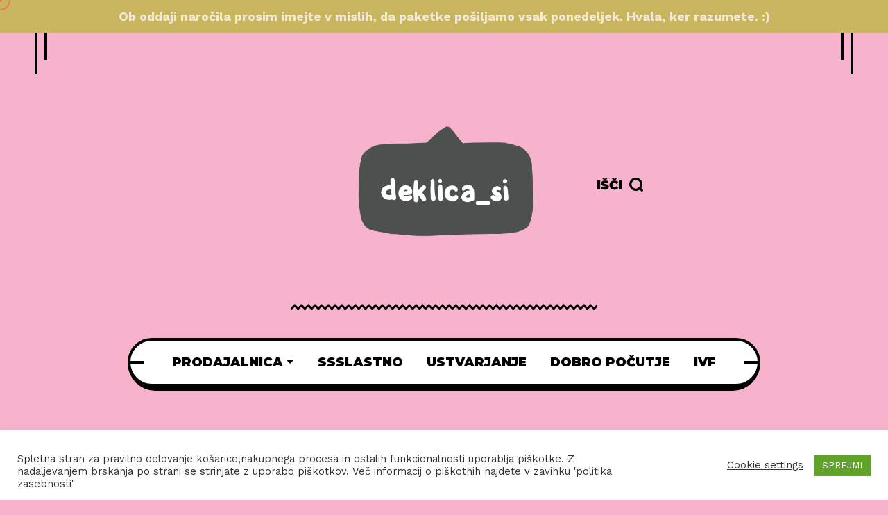

--- FILE ---
content_type: text/html; charset=UTF-8
request_url: https://deklica.si/tag/lasje/
body_size: 14661
content:
<!DOCTYPE html >
<html lang="sl-SI"
	prefix="og: https://ogp.me/ns#" >

<head>

<meta charset="UTF-8">
<meta name="viewport" content="width=device-width, initial-scale=1, maximum-scale=1">

<title>lasje | Deklica.si</title>
<meta name='robots' content='max-image-preview:large' />

<!-- All In One SEO Pack 3.7.0ob_start_detected [-1,-1] -->

<meta name="keywords"  content="lasje,oljenje lasišča,pospešena rast las,rožmarinovo olje,dobro počutje" />

<script type="application/ld+json" class="aioseop-schema">{"@context":"https://schema.org","@graph":[{"@type":"Organization","@id":"https://deklica.si/#organization","url":"https://deklica.si/","name":"Kaja Berlot s.p.","sameAs":[],"contactPoint":{"@type":"ContactPoint","telephone":"+040 464 754","contactType":"customer support"}},{"@type":"WebSite","@id":"https://deklica.si/#website","url":"https://deklica.si/","name":"Deklica.si","publisher":{"@id":"https://deklica.si/#organization"},"potentialAction":{"@type":"SearchAction","target":"https://deklica.si/?s={search_term_string}","query-input":"required name=search_term_string"}},{"@type":"CollectionPage","@id":"https://deklica.si/tag/lasje/#collectionpage","url":"https://deklica.si/tag/lasje/","inLanguage":"sl-SI","name":"lasje","isPartOf":{"@id":"https://deklica.si/#website"},"breadcrumb":{"@id":"https://deklica.si/tag/lasje/#breadcrumblist"}},{"@type":"BreadcrumbList","@id":"https://deklica.si/tag/lasje/#breadcrumblist","itemListElement":[{"@type":"ListItem","position":1,"item":{"@type":"WebPage","@id":"https://deklica.si/","url":"https://deklica.si/","name":"Deklica.si - kjer ustvarjalnost živi"}},{"@type":"ListItem","position":2,"item":{"@type":"WebPage","@id":"https://deklica.si/tag/lasje/","url":"https://deklica.si/tag/lasje/","name":"lasje"}}]}]}</script>
<link rel="canonical" href="https://deklica.si/tag/lasje/" />
			<script type="text/javascript" >
				window.ga=window.ga||function(){(ga.q=ga.q||[]).push(arguments)};ga.l=+new Date;
				ga('create', 'UA-77764744-2', 'auto');
				// Plugins
				
				ga('send', 'pageview');
			</script>
			<script async src="https://www.google-analytics.com/analytics.js"></script>
			<!-- All In One SEO Pack -->
<meta http-equiv="x-dns-prefetch-control" content="on">
<link href="https://app.ecwid.com" rel="preconnect" crossorigin />
<link href="https://ecomm.events" rel="preconnect" crossorigin />
<link href="https://d1q3axnfhmyveb.cloudfront.net" rel="preconnect" crossorigin />
<link href="https://dqzrr9k4bjpzk.cloudfront.net" rel="preconnect" crossorigin />
<link href="https://d3j0zfs7paavns.cloudfront.net" rel="preconnect" crossorigin>
<link rel="prefetch" href="https://app.ecwid.com/script.js?40361341&data_platform=wporg&lang=sl" />
<link rel="prerender" href="https://deklica.si/store/" />
<link rel='dns-prefetch' href='//fonts.googleapis.com' />
<link href='https://fonts.gstatic.com' crossorigin rel='preconnect' />
<link rel="alternate" type="application/rss+xml" title="Deklica.si &raquo; Vir" href="https://deklica.si/feed/" />
<link rel="alternate" type="application/rss+xml" title="Deklica.si &raquo; Vir komentarjev" href="https://deklica.si/comments/feed/" />
<link rel="alternate" type="application/rss+xml" title="Deklica.si &raquo; lasje Vir oznake" href="https://deklica.si/tag/lasje/feed/" />
<script type="text/javascript">
/* <![CDATA[ */
window._wpemojiSettings = {"baseUrl":"https:\/\/s.w.org\/images\/core\/emoji\/14.0.0\/72x72\/","ext":".png","svgUrl":"https:\/\/s.w.org\/images\/core\/emoji\/14.0.0\/svg\/","svgExt":".svg","source":{"concatemoji":"https:\/\/deklica.si\/wp-includes\/js\/wp-emoji-release.min.js"}};
/*! This file is auto-generated */
!function(i,n){var o,s,e;function c(e){try{var t={supportTests:e,timestamp:(new Date).valueOf()};sessionStorage.setItem(o,JSON.stringify(t))}catch(e){}}function p(e,t,n){e.clearRect(0,0,e.canvas.width,e.canvas.height),e.fillText(t,0,0);var t=new Uint32Array(e.getImageData(0,0,e.canvas.width,e.canvas.height).data),r=(e.clearRect(0,0,e.canvas.width,e.canvas.height),e.fillText(n,0,0),new Uint32Array(e.getImageData(0,0,e.canvas.width,e.canvas.height).data));return t.every(function(e,t){return e===r[t]})}function u(e,t,n){switch(t){case"flag":return n(e,"\ud83c\udff3\ufe0f\u200d\u26a7\ufe0f","\ud83c\udff3\ufe0f\u200b\u26a7\ufe0f")?!1:!n(e,"\ud83c\uddfa\ud83c\uddf3","\ud83c\uddfa\u200b\ud83c\uddf3")&&!n(e,"\ud83c\udff4\udb40\udc67\udb40\udc62\udb40\udc65\udb40\udc6e\udb40\udc67\udb40\udc7f","\ud83c\udff4\u200b\udb40\udc67\u200b\udb40\udc62\u200b\udb40\udc65\u200b\udb40\udc6e\u200b\udb40\udc67\u200b\udb40\udc7f");case"emoji":return!n(e,"\ud83e\udef1\ud83c\udffb\u200d\ud83e\udef2\ud83c\udfff","\ud83e\udef1\ud83c\udffb\u200b\ud83e\udef2\ud83c\udfff")}return!1}function f(e,t,n){var r="undefined"!=typeof WorkerGlobalScope&&self instanceof WorkerGlobalScope?new OffscreenCanvas(300,150):i.createElement("canvas"),a=r.getContext("2d",{willReadFrequently:!0}),o=(a.textBaseline="top",a.font="600 32px Arial",{});return e.forEach(function(e){o[e]=t(a,e,n)}),o}function t(e){var t=i.createElement("script");t.src=e,t.defer=!0,i.head.appendChild(t)}"undefined"!=typeof Promise&&(o="wpEmojiSettingsSupports",s=["flag","emoji"],n.supports={everything:!0,everythingExceptFlag:!0},e=new Promise(function(e){i.addEventListener("DOMContentLoaded",e,{once:!0})}),new Promise(function(t){var n=function(){try{var e=JSON.parse(sessionStorage.getItem(o));if("object"==typeof e&&"number"==typeof e.timestamp&&(new Date).valueOf()<e.timestamp+604800&&"object"==typeof e.supportTests)return e.supportTests}catch(e){}return null}();if(!n){if("undefined"!=typeof Worker&&"undefined"!=typeof OffscreenCanvas&&"undefined"!=typeof URL&&URL.createObjectURL&&"undefined"!=typeof Blob)try{var e="postMessage("+f.toString()+"("+[JSON.stringify(s),u.toString(),p.toString()].join(",")+"));",r=new Blob([e],{type:"text/javascript"}),a=new Worker(URL.createObjectURL(r),{name:"wpTestEmojiSupports"});return void(a.onmessage=function(e){c(n=e.data),a.terminate(),t(n)})}catch(e){}c(n=f(s,u,p))}t(n)}).then(function(e){for(var t in e)n.supports[t]=e[t],n.supports.everything=n.supports.everything&&n.supports[t],"flag"!==t&&(n.supports.everythingExceptFlag=n.supports.everythingExceptFlag&&n.supports[t]);n.supports.everythingExceptFlag=n.supports.everythingExceptFlag&&!n.supports.flag,n.DOMReady=!1,n.readyCallback=function(){n.DOMReady=!0}}).then(function(){return e}).then(function(){var e;n.supports.everything||(n.readyCallback(),(e=n.source||{}).concatemoji?t(e.concatemoji):e.wpemoji&&e.twemoji&&(t(e.twemoji),t(e.wpemoji)))}))}((window,document),window._wpemojiSettings);
/* ]]> */
</script>
<style id='wp-emoji-styles-inline-css' type='text/css'>

	img.wp-smiley, img.emoji {
		display: inline !important;
		border: none !important;
		box-shadow: none !important;
		height: 1em !important;
		width: 1em !important;
		margin: 0 0.07em !important;
		vertical-align: -0.1em !important;
		background: none !important;
		padding: 0 !important;
	}
</style>
<link rel='stylesheet' id='wp-block-library-css' href='https://deklica.si/wp-includes/css/dist/block-library/style.min.css' type='text/css' media='all' />
<style id='classic-theme-styles-inline-css' type='text/css'>
/*! This file is auto-generated */
.wp-block-button__link{color:#fff;background-color:#32373c;border-radius:9999px;box-shadow:none;text-decoration:none;padding:calc(.667em + 2px) calc(1.333em + 2px);font-size:1.125em}.wp-block-file__button{background:#32373c;color:#fff;text-decoration:none}
</style>
<style id='global-styles-inline-css' type='text/css'>
body{--wp--preset--color--black: #000000;--wp--preset--color--cyan-bluish-gray: #abb8c3;--wp--preset--color--white: #ffffff;--wp--preset--color--pale-pink: #f78da7;--wp--preset--color--vivid-red: #cf2e2e;--wp--preset--color--luminous-vivid-orange: #ff6900;--wp--preset--color--luminous-vivid-amber: #fcb900;--wp--preset--color--light-green-cyan: #7bdcb5;--wp--preset--color--vivid-green-cyan: #00d084;--wp--preset--color--pale-cyan-blue: #8ed1fc;--wp--preset--color--vivid-cyan-blue: #0693e3;--wp--preset--color--vivid-purple: #9b51e0;--wp--preset--gradient--vivid-cyan-blue-to-vivid-purple: linear-gradient(135deg,rgba(6,147,227,1) 0%,rgb(155,81,224) 100%);--wp--preset--gradient--light-green-cyan-to-vivid-green-cyan: linear-gradient(135deg,rgb(122,220,180) 0%,rgb(0,208,130) 100%);--wp--preset--gradient--luminous-vivid-amber-to-luminous-vivid-orange: linear-gradient(135deg,rgba(252,185,0,1) 0%,rgba(255,105,0,1) 100%);--wp--preset--gradient--luminous-vivid-orange-to-vivid-red: linear-gradient(135deg,rgba(255,105,0,1) 0%,rgb(207,46,46) 100%);--wp--preset--gradient--very-light-gray-to-cyan-bluish-gray: linear-gradient(135deg,rgb(238,238,238) 0%,rgb(169,184,195) 100%);--wp--preset--gradient--cool-to-warm-spectrum: linear-gradient(135deg,rgb(74,234,220) 0%,rgb(151,120,209) 20%,rgb(207,42,186) 40%,rgb(238,44,130) 60%,rgb(251,105,98) 80%,rgb(254,248,76) 100%);--wp--preset--gradient--blush-light-purple: linear-gradient(135deg,rgb(255,206,236) 0%,rgb(152,150,240) 100%);--wp--preset--gradient--blush-bordeaux: linear-gradient(135deg,rgb(254,205,165) 0%,rgb(254,45,45) 50%,rgb(107,0,62) 100%);--wp--preset--gradient--luminous-dusk: linear-gradient(135deg,rgb(255,203,112) 0%,rgb(199,81,192) 50%,rgb(65,88,208) 100%);--wp--preset--gradient--pale-ocean: linear-gradient(135deg,rgb(255,245,203) 0%,rgb(182,227,212) 50%,rgb(51,167,181) 100%);--wp--preset--gradient--electric-grass: linear-gradient(135deg,rgb(202,248,128) 0%,rgb(113,206,126) 100%);--wp--preset--gradient--midnight: linear-gradient(135deg,rgb(2,3,129) 0%,rgb(40,116,252) 100%);--wp--preset--font-size--small: 13px;--wp--preset--font-size--medium: 20px;--wp--preset--font-size--large: 36px;--wp--preset--font-size--x-large: 42px;--wp--preset--spacing--20: 0.44rem;--wp--preset--spacing--30: 0.67rem;--wp--preset--spacing--40: 1rem;--wp--preset--spacing--50: 1.5rem;--wp--preset--spacing--60: 2.25rem;--wp--preset--spacing--70: 3.38rem;--wp--preset--spacing--80: 5.06rem;--wp--preset--shadow--natural: 6px 6px 9px rgba(0, 0, 0, 0.2);--wp--preset--shadow--deep: 12px 12px 50px rgba(0, 0, 0, 0.4);--wp--preset--shadow--sharp: 6px 6px 0px rgba(0, 0, 0, 0.2);--wp--preset--shadow--outlined: 6px 6px 0px -3px rgba(255, 255, 255, 1), 6px 6px rgba(0, 0, 0, 1);--wp--preset--shadow--crisp: 6px 6px 0px rgba(0, 0, 0, 1);}:where(.is-layout-flex){gap: 0.5em;}:where(.is-layout-grid){gap: 0.5em;}body .is-layout-flow > .alignleft{float: left;margin-inline-start: 0;margin-inline-end: 2em;}body .is-layout-flow > .alignright{float: right;margin-inline-start: 2em;margin-inline-end: 0;}body .is-layout-flow > .aligncenter{margin-left: auto !important;margin-right: auto !important;}body .is-layout-constrained > .alignleft{float: left;margin-inline-start: 0;margin-inline-end: 2em;}body .is-layout-constrained > .alignright{float: right;margin-inline-start: 2em;margin-inline-end: 0;}body .is-layout-constrained > .aligncenter{margin-left: auto !important;margin-right: auto !important;}body .is-layout-constrained > :where(:not(.alignleft):not(.alignright):not(.alignfull)){max-width: var(--wp--style--global--content-size);margin-left: auto !important;margin-right: auto !important;}body .is-layout-constrained > .alignwide{max-width: var(--wp--style--global--wide-size);}body .is-layout-flex{display: flex;}body .is-layout-flex{flex-wrap: wrap;align-items: center;}body .is-layout-flex > *{margin: 0;}body .is-layout-grid{display: grid;}body .is-layout-grid > *{margin: 0;}:where(.wp-block-columns.is-layout-flex){gap: 2em;}:where(.wp-block-columns.is-layout-grid){gap: 2em;}:where(.wp-block-post-template.is-layout-flex){gap: 1.25em;}:where(.wp-block-post-template.is-layout-grid){gap: 1.25em;}.has-black-color{color: var(--wp--preset--color--black) !important;}.has-cyan-bluish-gray-color{color: var(--wp--preset--color--cyan-bluish-gray) !important;}.has-white-color{color: var(--wp--preset--color--white) !important;}.has-pale-pink-color{color: var(--wp--preset--color--pale-pink) !important;}.has-vivid-red-color{color: var(--wp--preset--color--vivid-red) !important;}.has-luminous-vivid-orange-color{color: var(--wp--preset--color--luminous-vivid-orange) !important;}.has-luminous-vivid-amber-color{color: var(--wp--preset--color--luminous-vivid-amber) !important;}.has-light-green-cyan-color{color: var(--wp--preset--color--light-green-cyan) !important;}.has-vivid-green-cyan-color{color: var(--wp--preset--color--vivid-green-cyan) !important;}.has-pale-cyan-blue-color{color: var(--wp--preset--color--pale-cyan-blue) !important;}.has-vivid-cyan-blue-color{color: var(--wp--preset--color--vivid-cyan-blue) !important;}.has-vivid-purple-color{color: var(--wp--preset--color--vivid-purple) !important;}.has-black-background-color{background-color: var(--wp--preset--color--black) !important;}.has-cyan-bluish-gray-background-color{background-color: var(--wp--preset--color--cyan-bluish-gray) !important;}.has-white-background-color{background-color: var(--wp--preset--color--white) !important;}.has-pale-pink-background-color{background-color: var(--wp--preset--color--pale-pink) !important;}.has-vivid-red-background-color{background-color: var(--wp--preset--color--vivid-red) !important;}.has-luminous-vivid-orange-background-color{background-color: var(--wp--preset--color--luminous-vivid-orange) !important;}.has-luminous-vivid-amber-background-color{background-color: var(--wp--preset--color--luminous-vivid-amber) !important;}.has-light-green-cyan-background-color{background-color: var(--wp--preset--color--light-green-cyan) !important;}.has-vivid-green-cyan-background-color{background-color: var(--wp--preset--color--vivid-green-cyan) !important;}.has-pale-cyan-blue-background-color{background-color: var(--wp--preset--color--pale-cyan-blue) !important;}.has-vivid-cyan-blue-background-color{background-color: var(--wp--preset--color--vivid-cyan-blue) !important;}.has-vivid-purple-background-color{background-color: var(--wp--preset--color--vivid-purple) !important;}.has-black-border-color{border-color: var(--wp--preset--color--black) !important;}.has-cyan-bluish-gray-border-color{border-color: var(--wp--preset--color--cyan-bluish-gray) !important;}.has-white-border-color{border-color: var(--wp--preset--color--white) !important;}.has-pale-pink-border-color{border-color: var(--wp--preset--color--pale-pink) !important;}.has-vivid-red-border-color{border-color: var(--wp--preset--color--vivid-red) !important;}.has-luminous-vivid-orange-border-color{border-color: var(--wp--preset--color--luminous-vivid-orange) !important;}.has-luminous-vivid-amber-border-color{border-color: var(--wp--preset--color--luminous-vivid-amber) !important;}.has-light-green-cyan-border-color{border-color: var(--wp--preset--color--light-green-cyan) !important;}.has-vivid-green-cyan-border-color{border-color: var(--wp--preset--color--vivid-green-cyan) !important;}.has-pale-cyan-blue-border-color{border-color: var(--wp--preset--color--pale-cyan-blue) !important;}.has-vivid-cyan-blue-border-color{border-color: var(--wp--preset--color--vivid-cyan-blue) !important;}.has-vivid-purple-border-color{border-color: var(--wp--preset--color--vivid-purple) !important;}.has-vivid-cyan-blue-to-vivid-purple-gradient-background{background: var(--wp--preset--gradient--vivid-cyan-blue-to-vivid-purple) !important;}.has-light-green-cyan-to-vivid-green-cyan-gradient-background{background: var(--wp--preset--gradient--light-green-cyan-to-vivid-green-cyan) !important;}.has-luminous-vivid-amber-to-luminous-vivid-orange-gradient-background{background: var(--wp--preset--gradient--luminous-vivid-amber-to-luminous-vivid-orange) !important;}.has-luminous-vivid-orange-to-vivid-red-gradient-background{background: var(--wp--preset--gradient--luminous-vivid-orange-to-vivid-red) !important;}.has-very-light-gray-to-cyan-bluish-gray-gradient-background{background: var(--wp--preset--gradient--very-light-gray-to-cyan-bluish-gray) !important;}.has-cool-to-warm-spectrum-gradient-background{background: var(--wp--preset--gradient--cool-to-warm-spectrum) !important;}.has-blush-light-purple-gradient-background{background: var(--wp--preset--gradient--blush-light-purple) !important;}.has-blush-bordeaux-gradient-background{background: var(--wp--preset--gradient--blush-bordeaux) !important;}.has-luminous-dusk-gradient-background{background: var(--wp--preset--gradient--luminous-dusk) !important;}.has-pale-ocean-gradient-background{background: var(--wp--preset--gradient--pale-ocean) !important;}.has-electric-grass-gradient-background{background: var(--wp--preset--gradient--electric-grass) !important;}.has-midnight-gradient-background{background: var(--wp--preset--gradient--midnight) !important;}.has-small-font-size{font-size: var(--wp--preset--font-size--small) !important;}.has-medium-font-size{font-size: var(--wp--preset--font-size--medium) !important;}.has-large-font-size{font-size: var(--wp--preset--font-size--large) !important;}.has-x-large-font-size{font-size: var(--wp--preset--font-size--x-large) !important;}
.wp-block-navigation a:where(:not(.wp-element-button)){color: inherit;}
:where(.wp-block-post-template.is-layout-flex){gap: 1.25em;}:where(.wp-block-post-template.is-layout-grid){gap: 1.25em;}
:where(.wp-block-columns.is-layout-flex){gap: 2em;}:where(.wp-block-columns.is-layout-grid){gap: 2em;}
.wp-block-pullquote{font-size: 1.5em;line-height: 1.6;}
</style>
<link rel='stylesheet' id='contact-form-7-css' href='https://deklica.si/wp-content/plugins/contact-form-7/includes/css/styles.css' type='text/css' media='all' />
<link rel='stylesheet' id='cookie-law-info-css' href='https://deklica.si/wp-content/plugins/cookie-law-info/public/css/cookie-law-info-public.css' type='text/css' media='all' />
<link rel='stylesheet' id='cookie-law-info-gdpr-css' href='https://deklica.si/wp-content/plugins/cookie-law-info/public/css/cookie-law-info-gdpr.css' type='text/css' media='all' />
<link rel='stylesheet' id='ecwid-css-css' href='https://deklica.si/wp-content/plugins/ecwid-shopping-cart/css/frontend.css' type='text/css' media='all' />
<link rel='stylesheet' id='simple-banner-style-css' href='https://deklica.si/wp-content/plugins/simple-banner/simple-banner.css' type='text/css' media='all' />
<link rel='stylesheet' id='xoxo_fn_googlefonts-css' href='https://fonts.googleapis.com/css?family=Montserrat%3A400%2C400italic%2C500%2C500italic%2C600%2C600italic%2C700%2C700italic%7CMontserrat%3A400%2C400italic%2C500%2C500italic%2C600%2C600italic%2C700%2C700italic%7CMontserrat%3A400%2C400italic%2C500%2C500italic%2C600%2C600italic%2C700%2C700italic%7CWork+Sans%3A400%2C400italic%2C500%2C500italic%2C600%2C600italic%2C700%2C700italic&#038;subset=latin%2Ccyrillic%2Cgreek%2Cvietnamese' type='text/css' media='all' />
<link rel='stylesheet' id='xoxo-fn-font-url-css' href='https://fonts.googleapis.com/css?family=Montserrat%3A300%2C300i%2C400%2C400i%2C500%2C500i%2C600%2C600i%2C700%2C700i%2C800%2C800i%2C900%2C900i%7CWork+Sans%3A300%2C300i%2C400%2C400i%2C500%2C500i%2C600%2C600i%2C800%2C800i%7COpen+Sans%3A300%2C300i%2C400%2C400i%2C500%2C500i%2C600%2C600i%2C800%2C800i%7CLora%3A300%2C300i%2C400%2C400i%2C500%2C500i%2C600%2C600i%2C800%2C800i&#038;subset=latin%2Clatin-ext' type='text/css' media='all' />
<link rel='stylesheet' id='xoxo-fn-base-css' href='https://deklica.si/wp-content/themes/xoxo/framework/css/base.css' type='text/css' media='all' />
<link rel='stylesheet' id='magnific.popup-css' href='https://deklica.si/wp-content/themes/xoxo/framework/css/magnific.popup.css' type='text/css' media='all' />
<link rel='stylesheet' id='swiper-css' href='https://deklica.si/wp-content/themes/xoxo/framework/css/swiper.css' type='text/css' media='all' />
<link rel='stylesheet' id='xoxo-fn-fontello-css' href='https://deklica.si/wp-content/themes/xoxo/framework/css/fontello.css' type='text/css' media='all' />
<link rel='stylesheet' id='xoxo-fn-widgets-css' href='https://deklica.si/wp-content/themes/xoxo/framework/css/widgets.css' type='text/css' media='all' />
<link rel='stylesheet' id='xoxo-fn-woocommerce-css' href='https://deklica.si/wp-content/themes/xoxo/config/config-woo/woocommerce.css' type='text/css' media='all' />
<link rel='stylesheet' id='xoxo-fn-stylesheet-css' href='https://deklica.si/wp-content/themes/xoxo/style.css' type='text/css' media='all' />
<link rel="preload" as="style" href="https://fonts.googleapis.com/css?family=Work%20Sans:400%7CMontserrat:400&#038;display=swap" /><link rel="stylesheet" href="https://fonts.googleapis.com/css?family=Work%20Sans:400%7CMontserrat:400&#038;display=swap" media="print" onload="this.media='all'"><noscript><link rel="stylesheet" href="https://fonts.googleapis.com/css?family=Work%20Sans:400%7CMontserrat:400&#038;display=swap" /></noscript><link rel='stylesheet' id='xoxo_fn_inline-css' href='https://deklica.si/wp-content/themes/xoxo/framework/css/inline.css' type='text/css' media='all' />
<style id='xoxo_fn_inline-inline-css' type='text/css'>

		@media(max-width: 600px){
			#wpadminbar{position: fixed;}
		}
	
		:root{
			--hff: Montserrat;
			--bff: Work Sans;
		}
	
		.cursor-inner.cursor-slider.cursor-hover span:after,
		.cursor-inner.cursor-slider.cursor-hover span:before{
			background-color: #F16363;
		}
		.cursor-outer .fn-cursor,.cursor-inner.cursor-slider:not(.cursor-hover) .fn-cursor{
			border-color: rgba(241,99,99,0.7);
		}
		.cursor-inner .fn-cursor,.cursor-inner .fn-left:before,.cursor-inner .fn-left:after,.cursor-inner .fn-right:before,.cursor-inner .fn-right:after{
			background-color: rgba(241,99,99,0.7);
		}
		.cursor-inner.cursor-hover .fn-cursor{
			background-color: rgba(241,99,99,0.1);
		}
	
		:root{
			--xoxo-bbc: #F8B3CC;
			--xoxo-mc1: #C7B65D;
			--xoxo-mc2: #F16363;
			--xoxo-hc: #000000;
			--xoxo-hhc: #F3A732;
			--xoxo-bc: #000000;
		}
	
		.blog__item .desc p{
			overflow: hidden;
		   	text-overflow: ellipsis;
		   	display: -webkit-box;
		   	-webkit-line-clamp: 3;
			line-clamp: 3; 
		   	-webkit-box-orient: vertical;
		}
	
		.sticky .blog__item{background-color: #F3E7D8;}
		.sticky .blog__item .preview_expand{
			background: #F3E7D8;
    		box-shadow: 0 0 30px 30px #F3E7D8;
		}
	
		h1{font-size: 45px;}
		h2{font-size: 36px;}
		h3{font-size: 30px;}
		h4{font-size: 24px;}
		h5{font-size: 20px;}
		h6{font-size: 16px;}
	
		.fn__bp_slider .title_holder h3,
		.blog__item .title h3{font-size: 36px;}
		@media(max-width: 768px){
			.fn__bp_slider .title_holder h3,
			.blog__item .title h3{font-size: 24px;}
		}
	
		.xoxo_fn_leftsidebar,
		.xoxo_fn_rightsidebar{
			padding-left: 60px;
		}
		.xoxo_fn_bloglist > ul > section,
		.xoxo_fn_bloglist > ul > div{
			transform: translateX(60px);
			max-width: calc(100% - 60px);
			width: calc(100% - 60px);
			margin: 0 0 60px 0 !important;
		}
		.xoxo_fn_bloglist .post_item{
			padding-left: 60px;
			margin-bottom: 66px;
		}
		.xoxo_fn_hassidebar .widget_block{
			margin-bottom: 66px;
		}
		.xoxo_fn_bloglist > ul,
		.xoxo_fn_hassidebar .sidebarpage{
			margin-left: -60px;
		}
		@media(max-width: 1200px){
			.xoxo_fn_leftsidebar,
			.xoxo_fn_rightsidebar{
				padding-left: 40px;
			}
			.xoxo_fn_bloglist > ul > section,
			.xoxo_fn_bloglist > ul > div{
				transform: translateX(40px);
				max-width: calc(100% - 40px);
				width: calc(100% - 40px);
				margin: 0 0 40px 0 !important;
			}
			.xoxo_fn_bloglist .post_item{
				padding-left: 40px;
				margin-bottom: 46px;
			}
			.xoxo_fn_hassidebar .widget_block{
				margin-bottom: 46px;
			}
			.xoxo_fn_bloglist > ul,
			.xoxo_fn_hassidebar .sidebarpage{
				margin-left: -40px;
			}
		}
		@media(max-width: 768px){
			.xoxo_fn_leftsidebar,
			.xoxo_fn_rightsidebar{
				padding-left: 30px;
			}
			.xoxo_fn_bloglist > ul > section,
			.xoxo_fn_bloglist > ul > div{
				transform: translateX(30px);
				max-width: calc(100% - 30px);
				width: calc(100% - 30px);
				margin: 0 0 30px 0 !important;
			}
			.xoxo_fn_bloglist .post_item{
				padding-left: 30px;
				margin-bottom: 36px;
			}
			.xoxo_fn_hassidebar .widget_block{
				margin-bottom: 36px;
			}
			.xoxo_fn_bloglist > ul,
			.xoxo_fn_hassidebar .sidebarpage{
				margin-left: -30px;
			}
		}
	.single__content{
    width: 100%;
    max-width: 100%;
}
.xoxo_fn_woo_myaccount,
.cart-collaterals{
    margin-bottom: 70px;
}
</style>
<script type="text/javascript" src="https://deklica.si/wp-includes/js/jquery/jquery.min.js" id="jquery-core-js"></script>
<script type="text/javascript" src="https://deklica.si/wp-includes/js/jquery/jquery-migrate.min.js" id="jquery-migrate-js"></script>
<script type="text/javascript" id="cookie-law-info-js-extra">
/* <![CDATA[ */
var Cli_Data = {"nn_cookie_ids":[],"cookielist":[],"ccpaEnabled":"","ccpaRegionBased":"","ccpaBarEnabled":"","ccpaType":"gdpr","js_blocking":"1","custom_integration":"","triggerDomRefresh":""};
var cli_cookiebar_settings = {"animate_speed_hide":"500","animate_speed_show":"500","background":"#FFF","border":"#b1a6a6c2","border_on":"","button_1_button_colour":"#61a229","button_1_button_hover":"#4e8221","button_1_link_colour":"#fff","button_1_as_button":"1","button_1_new_win":"","button_2_button_colour":"#333","button_2_button_hover":"#292929","button_2_link_colour":"#444","button_2_as_button":"","button_2_hidebar":"","button_3_button_colour":"#3566bb","button_3_button_hover":"#2a5296","button_3_link_colour":"#fff","button_3_as_button":"1","button_3_new_win":"","button_4_button_colour":"#000","button_4_button_hover":"#000000","button_4_link_colour":"#333333","button_4_as_button":"","font_family":"inherit","header_fix":"","notify_animate_hide":"1","notify_animate_show":"","notify_div_id":"#cookie-law-info-bar","notify_position_horizontal":"right","notify_position_vertical":"bottom","scroll_close":"","scroll_close_reload":"","accept_close_reload":"","reject_close_reload":"","showagain_tab":"","showagain_background":"#fff","showagain_border":"#000","showagain_div_id":"#cookie-law-info-again","showagain_x_position":"100px","text":"#333333","show_once_yn":"","show_once":"10000","logging_on":"","as_popup":"","popup_overlay":"1","bar_heading_text":"","cookie_bar_as":"banner","popup_showagain_position":"bottom-right","widget_position":"left"};
var log_object = {"ajax_url":"https:\/\/deklica.si\/wp-admin\/admin-ajax.php"};
/* ]]> */
</script>
<script type="text/javascript" src="https://deklica.si/wp-content/plugins/cookie-law-info/public/js/cookie-law-info-public.js" id="cookie-law-info-js"></script>
<script type="text/javascript" id="ecwid-frontend-js-js-extra">
/* <![CDATA[ */
var ecwidParams = {"useJsApiToOpenStoreCategoriesPages":"","storeId":"40361341"};
/* ]]> */
</script>
<script type="text/javascript" src="https://deklica.si/wp-content/plugins/ecwid-shopping-cart/js/frontend.js" id="ecwid-frontend-js-js"></script>
<script type="text/javascript" id="simple-banner-script-js-extra">
/* <![CDATA[ */
var scriptParams = {"version":"2.9.3","hide_simple_banner":"no","simple_banner_position":"static","header_margin":"","header_padding":"","simple_banner_text":"<a href=\"http:\/\/deklica.si\/store\/\"> Ob oddaji naro\u010dila prosim imejte v mislih, da paketke po\u0161iljamo vsak ponedeljek. Hvala, ker razumete. :)","pro_version_enabled":"","disabled_on_current_page":"","debug_mode":"","id":"3104","disabled_pages_array":[""],"simple_banner_font_size":"","simple_banner_color":"#c7b65d","simple_banner_text_color":"#050505","simple_banner_link_color":"#f3e7d8","simple_banner_close_color":"","simple_banner_custom_css":"","simple_banner_scrolling_custom_css":"","simple_banner_text_custom_css":"","simple_banner_button_css":"","site_custom_css":"","keep_site_custom_css":"","site_custom_js":"","keep_site_custom_js":"","wp_body_open_enabled":"","wp_body_open":"1","close_button_enabled":"","close_button_expiration":"10","close_button_cookie_set":""};
/* ]]> */
</script>
<script type="text/javascript" src="https://deklica.si/wp-content/plugins/simple-banner/simple-banner.js" id="simple-banner-script-js"></script>
<script type="text/javascript" src="https://deklica.si/wp-content/themes/xoxo/framework/js/modernizr.custom.js" id="modernizr-custom-js"></script>
<script type="text/javascript" id="whp7222front.js6765-js-extra">
/* <![CDATA[ */
var whp_local_data = {"add_url":"http:\/\/deklica.si\/wp-admin\/post-new.php?post_type=event","ajaxurl":"https:\/\/deklica.si\/wp-admin\/admin-ajax.php"};
/* ]]> */
</script>
<script type="text/javascript" src="https://deklica.si/wp-content/plugins/wp-security-hardening/modules/js/front.js" id="whp7222front.js6765-js"></script>
<link rel="https://api.w.org/" href="https://deklica.si/wp-json/" /><link rel="alternate" type="application/json" href="https://deklica.si/wp-json/wp/v2/tags/374" /><link rel="EditURI" type="application/rsd+xml" title="RSD" href="https://deklica.si/xmlrpc.php?rsd" />

<meta name="generator" content="Redux 4.4.18" /><script data-cfasync="false" data-no-optimize="1" type="text/javascript">
window.ec = window.ec || Object()
window.ec.config = window.ec.config || Object();
window.ec.config.enable_canonical_urls = true;

</script>
<script data-cfasync="false" type="text/javascript">
window.ec = window.ec || Object();
window.ec.config = window.ec.config || Object();
window.ec.config.store_main_page_url = 'https://deklica.si/store/';		
</script><style type="text/css" media="screen">.simple-banner{position:static;}</style><style type="text/css" media="screen">.simple-banner{background:#c7b65d;}</style><style type="text/css" media="screen">.simple-banner .simple-banner-text{color:#050505;}</style><style type="text/css" media="screen">.simple-banner .simple-banner-text a{color:#f3e7d8;}</style><style id="simple-banner-site-custom-css-dummy" type="text/css" media="screen"></style><script id="simple-banner-site-custom-js-dummy" type="text/javascript"></script><link rel="icon" href="https://deklica.si/wp-content/uploads/2020/07/cropped-Logo-D-32x32.png" sizes="32x32" />
<link rel="icon" href="https://deklica.si/wp-content/uploads/2020/07/cropped-Logo-D-192x192.png" sizes="192x192" />
<link rel="apple-touch-icon" href="https://deklica.si/wp-content/uploads/2020/07/cropped-Logo-D-180x180.png" />
<meta name="msapplication-TileImage" content="https://deklica.si/wp-content/uploads/2020/07/cropped-Logo-D-270x270.png" />
<style id="xoxo_fn_option-dynamic-css" title="dynamic-css" class="redux-options-output">body{font-family:"Work Sans";font-weight:400;font-style:normal;font-size:18px;}.xoxo_fn_nav .nav_menu a{font-family:Montserrat;font-weight:400;font-style:normal;font-size:36px;}input{font-family:Montserrat;font-weight:400;font-style:normal;font-size:16px;}input{font-family:Montserrat;font-weight:400;font-style:normal;font-size:20px;}h1,h2,h3,h4,h5,h6{font-family:Montserrat;font-weight:400;font-style:normal;}</style><style id="kirki-inline-styles"></style>
</head>
<body class="archive tag tag-lasje tag-374">
		<div class="clearfix"></div>
	
	<!-- HTML starts here -->
	<div class="xoxo-fn-wrapper core_ready">


		<!-- Header starts here -->
				<!-- Header ends here -->


		<!-- Header starts here -->
		



<!-- Header -->
<header id="xoxo_fn_header">
	<div class="xoxo_fn_header">
		<div class="container">
			<div class="header_top">
				<span class="wing_left"></span>
				<span class="wing_right"></span>
									<div class="search_opener hide_me">
						<a href="#">
							<span class="text">Išči</span>
							<span class="icon"><img class="fn__svg " src="https://deklica.si/wp-content/themes/xoxo/framework/svg/search.svg" alt="svg" /></span>
						</a>
					</div>
				
				<div class="logo">
					<a href="https://deklica.si/"><img class="retina_logo" src="http://deklica.si/wp-content/uploads/2024/02/Untitled_Artwork-2024-02-16T000543.526.png" alt="logo" /><img class="desktop_logo" src="http://deklica.si/wp-content/uploads/2024/02/Untitled_Artwork-2024-02-16T000543.526.png" alt="logo" /></a>				</div>

								<div class="sw_wrap">
					
										<div class="search_opener">
						<a href="#">
							<span class="text">Išči</span>
							<span class="icon"><img class="fn__svg " src="https://deklica.si/wp-content/themes/xoxo/framework/svg/search.svg" alt="svg" /></span>
						</a>
					</div>
														
				</div>
							</div>
						<div class="header_bottom">
				<div class="bottom_fixer">
					<div class="xoxo_fn_nav main_nav nav__ready">
						<span class="wing"></span>
						<div class="menu">
							<div class="menu-main-container"><ul id="menu-main" class="xoxo_fn_main_nav"><li id="menu-item-1169" class="menu-item menu-item-type-ecwid_menu_item menu-item-object-ecwid-store-with-categories menu-item-has-children menu-item-1169"><a href="https://deklica.si/store/"><span><span>Prodajalnica</span><span class="suffix">//</span></span></a>
<ul class="sub-menu">
	<li id="menu-item-2882" class="menu-item menu-item-type-custom menu-item-object-custom menu-item-2882"><a href="http://deklica.si/store/"><span><span>Vse</span><span class="suffix">//</span></span></a></li>
	<li id="menu-item-4715" class="menu-item menu-item-type-custom menu-item-object-custom menu-item-4715"><a href="https://deklica.si/store/Digitalni-planerji-c193597810"><span><span>Digitalni planerji</span><span class="suffix">//</span></span></a></li>
	<li id="menu-item-2683" class="menu-item menu-item-type-custom menu-item-object-custom menu-item-2683"><a href="https://deklica.si/store/Knjige-c164004957"><span><span>Knjige</span><span class="suffix">//</span></span></a></li>
	<li id="menu-item-2684" class="menu-item menu-item-type-custom menu-item-object-custom menu-item-2684"><a href="https://deklica.si/store#!/Nalepke/c/128814521"><span><span>Nalepke</span><span class="suffix">//</span></span></a></li>
	<li id="menu-item-2686" class="menu-item menu-item-type-custom menu-item-object-custom menu-item-2686"><a href="https://deklica.si/store#!/Svečke/c/160596003"><span><span>Svečke</span><span class="suffix">//</span></span></a></li>
	<li id="menu-item-2687" class="menu-item menu-item-type-custom menu-item-object-custom menu-item-2687"><a href="https://deklica.si/store#!/Majice/c/128813788"><span><span>Tekstil</span><span class="suffix">//</span></span></a></li>
	<li id="menu-item-3019" class="menu-item menu-item-type-custom menu-item-object-custom menu-item-3019"><a href="https://deklica.si/store#!/Skodelice-in-kozarčki/c/169205296"><span><span>Skodelice in kozarčki</span><span class="suffix">//</span></span></a></li>
	<li id="menu-item-2881" class="menu-item menu-item-type-custom menu-item-object-custom menu-item-2881"><a href="https://deklica.si/store#!/Magnetki/c/167054751"><span><span>Magnetki</span><span class="suffix">//</span></span></a></li>
	<li id="menu-item-2689" class="menu-item menu-item-type-custom menu-item-object-custom menu-item-2689"><a href="https://deklica.si/store#!/Papirna-galanterija/c/128813528"><span><span>Printi, planerji in slike</span><span class="suffix">//</span></span></a></li>
	<li id="menu-item-2690" class="menu-item menu-item-type-custom menu-item-object-custom menu-item-2690"><a href="https://deklica.si/store#!/Voščilnice/c/142730054"><span><span>Voščilnice</span><span class="suffix">//</span></span></a></li>
	<li id="menu-item-2685" class="menu-item menu-item-type-custom menu-item-object-custom menu-item-2685"><a href="https://deklica.si/store#!/Našitki/c/128814017"><span><span>Našitki in broške</span><span class="suffix">//</span></span></a></li>
	<li id="menu-item-3832" class="menu-item menu-item-type-custom menu-item-object-custom menu-item-3832"><a href="https://deklica.si/store/Obeski-c173786270"><span><span>Obeski</span><span class="suffix">//</span></span></a></li>
	<li id="menu-item-2688" class="menu-item menu-item-type-custom menu-item-object-custom menu-item-2688"><a href="https://deklica.si/store#!/Outlet/c/131863252"><span><span>Outlet</span><span class="suffix">//</span></span></a></li>
</ul>
</li>
<li id="menu-item-793" class="menu-item menu-item-type-taxonomy menu-item-object-category menu-item-793"><a href="https://deklica.si/category/preprosto-slastno/"><span><span>Ssslastno</span><span class="suffix">//</span></span></a></li>
<li id="menu-item-795" class="menu-item menu-item-type-taxonomy menu-item-object-category menu-item-795"><a href="https://deklica.si/category/ustvarjanje/"><span><span>Ustvarjanje</span><span class="suffix">//</span></span></a></li>
<li id="menu-item-797" class="menu-item menu-item-type-taxonomy menu-item-object-category menu-item-797"><a href="https://deklica.si/category/novice-aktualno/"><span><span>Dobro počutje</span><span class="suffix">//</span></span></a></li>
<li id="menu-item-2929" class="menu-item menu-item-type-taxonomy menu-item-object-category menu-item-2929"><a href="https://deklica.si/category/ivf/"><span><span>IVF</span><span class="suffix">//</span></span></a></li>
</ul></div>							<div class="more">
								<a href="#">
									<span>Več ...</span>
								</a>
								<ul class="sub-menu"><!-- Comes from JS --></ul>
							</div>
						</div>
					</div>
				</div>
			</div>
					</div>
	</div>
</header>
<!-- !Header -->





<div class="xoxo_fn_stickynav ajax_enable">
	<div class="progress"></div>
	<div class="container">
		<div class="transform_hedaer">
			<div class="sticky_header">
				<div class="xoxo_fn_nav sticky_nav">
										<div class="menu">
						<div class="menu-main-container"><ul id="menu-main" class="xoxo_fn_main_nav"><li id="menu-item-1169" class="menu-item menu-item-type-ecwid_menu_item menu-item-object-ecwid-store-with-categories menu-item-has-children menu-item-1169"><a href="https://deklica.si/store/"><span><span>Prodajalnica</span><span class="suffix">//</span></span></a>
<ul class="sub-menu">
	<li id="menu-item-2882" class="menu-item menu-item-type-custom menu-item-object-custom menu-item-2882"><a href="http://deklica.si/store/"><span><span>Vse</span><span class="suffix">//</span></span></a></li>
	<li id="menu-item-4715" class="menu-item menu-item-type-custom menu-item-object-custom menu-item-4715"><a href="https://deklica.si/store/Digitalni-planerji-c193597810"><span><span>Digitalni planerji</span><span class="suffix">//</span></span></a></li>
	<li id="menu-item-2683" class="menu-item menu-item-type-custom menu-item-object-custom menu-item-2683"><a href="https://deklica.si/store/Knjige-c164004957"><span><span>Knjige</span><span class="suffix">//</span></span></a></li>
	<li id="menu-item-2684" class="menu-item menu-item-type-custom menu-item-object-custom menu-item-2684"><a href="https://deklica.si/store#!/Nalepke/c/128814521"><span><span>Nalepke</span><span class="suffix">//</span></span></a></li>
	<li id="menu-item-2686" class="menu-item menu-item-type-custom menu-item-object-custom menu-item-2686"><a href="https://deklica.si/store#!/Svečke/c/160596003"><span><span>Svečke</span><span class="suffix">//</span></span></a></li>
	<li id="menu-item-2687" class="menu-item menu-item-type-custom menu-item-object-custom menu-item-2687"><a href="https://deklica.si/store#!/Majice/c/128813788"><span><span>Tekstil</span><span class="suffix">//</span></span></a></li>
	<li id="menu-item-3019" class="menu-item menu-item-type-custom menu-item-object-custom menu-item-3019"><a href="https://deklica.si/store#!/Skodelice-in-kozarčki/c/169205296"><span><span>Skodelice in kozarčki</span><span class="suffix">//</span></span></a></li>
	<li id="menu-item-2881" class="menu-item menu-item-type-custom menu-item-object-custom menu-item-2881"><a href="https://deklica.si/store#!/Magnetki/c/167054751"><span><span>Magnetki</span><span class="suffix">//</span></span></a></li>
	<li id="menu-item-2689" class="menu-item menu-item-type-custom menu-item-object-custom menu-item-2689"><a href="https://deklica.si/store#!/Papirna-galanterija/c/128813528"><span><span>Printi, planerji in slike</span><span class="suffix">//</span></span></a></li>
	<li id="menu-item-2690" class="menu-item menu-item-type-custom menu-item-object-custom menu-item-2690"><a href="https://deklica.si/store#!/Voščilnice/c/142730054"><span><span>Voščilnice</span><span class="suffix">//</span></span></a></li>
	<li id="menu-item-2685" class="menu-item menu-item-type-custom menu-item-object-custom menu-item-2685"><a href="https://deklica.si/store#!/Našitki/c/128814017"><span><span>Našitki in broške</span><span class="suffix">//</span></span></a></li>
	<li id="menu-item-3832" class="menu-item menu-item-type-custom menu-item-object-custom menu-item-3832"><a href="https://deklica.si/store/Obeski-c173786270"><span><span>Obeski</span><span class="suffix">//</span></span></a></li>
	<li id="menu-item-2688" class="menu-item menu-item-type-custom menu-item-object-custom menu-item-2688"><a href="https://deklica.si/store#!/Outlet/c/131863252"><span><span>Outlet</span><span class="suffix">//</span></span></a></li>
</ul>
</li>
<li id="menu-item-793" class="menu-item menu-item-type-taxonomy menu-item-object-category menu-item-793"><a href="https://deklica.si/category/preprosto-slastno/"><span><span>Ssslastno</span><span class="suffix">//</span></span></a></li>
<li id="menu-item-795" class="menu-item menu-item-type-taxonomy menu-item-object-category menu-item-795"><a href="https://deklica.si/category/ustvarjanje/"><span><span>Ustvarjanje</span><span class="suffix">//</span></span></a></li>
<li id="menu-item-797" class="menu-item menu-item-type-taxonomy menu-item-object-category menu-item-797"><a href="https://deklica.si/category/novice-aktualno/"><span><span>Dobro počutje</span><span class="suffix">//</span></span></a></li>
<li id="menu-item-2929" class="menu-item menu-item-type-taxonomy menu-item-object-category menu-item-2929"><a href="https://deklica.si/category/ivf/"><span><span>IVF</span><span class="suffix">//</span></span></a></li>
</ul></div>						<div class="more">
							<a href="#">
								<span>Več ...</span>
							</a>
							<ul class="sub-menu"><!-- Comes from JS --></ul>
						</div>
					</div>
										<div class="icon_bar">
						<div class="icon_bar__item icon_bar__home">
							<a href="https://deklica.si/"><img class="fn__svg " src="https://deklica.si/wp-content/themes/xoxo/framework/svg/home.svg" alt="svg" /></a>
						</div>
																		<div class="icon_bar__item icon_bar__search">
							<a href="#"><img class="fn__svg " src="https://deklica.si/wp-content/themes/xoxo/framework/svg/search.svg" alt="svg" /></a>
						</div>
																	</div>
				</div>
			</div>
					</div>
	</div>
	
</div>



<!-- Searchbox -->
<div class="xoxo_fn_searchbox">
	<a href="#" class="search_closer"><span></span></a>
	<div class="container">
		<div class="search_content">
			<div class="search_wrapper">
				<form class="main_form" action="https://deklica.si/" method="get" >
					<div class="input">
						<input type="text" placeholder="No, povej, kaj bova iskali?" name="s" autocomplete="off" />
					</div>
					<div class="search">
						<input type="submit" class="pe-7s-search" value="Išči" />
						<img class="fn__svg " src="https://deklica.si/wp-content/themes/xoxo/framework/svg/search.svg" alt="svg" />					</div>
				</form>
				<div class="search_result">
					<div class="filterbox">
						<div class="filter title_filter">
							<label>
								<input type="checkbox">
								<span class="icon"><img class="fn__svg " src="https://deklica.si/wp-content/themes/xoxo/framework/svg/checked.svg" alt="svg" /></span>
								<span class="text">Išči le po naslovih</span>
							</label>
						</div>
						<div class="filter post_filter">
							<label>
								<input type="checkbox">
								<span class="icon"><img class="fn__svg " src="https://deklica.si/wp-content/themes/xoxo/framework/svg/checked.svg" alt="svg" /></span>
								<span class="text">Išči le med objavami</span>
							</label>
						</div>
					</div>
					<div class="resultbox">
						<div class="fn__preloader">
							<span class="icon"></span>
							<span class="text">Nalagam</span>
						</div>
						<div class="result_content">
							<div class="result_list"><ul></ul></div>
							<div class="result_info"></div>
						</div>
					</div>
				</div>
			</div>
		</div>
	</div>
</div>
<!-- !Searchbox -->

<div class="fn_ajax__preloader">
	<div class="icon"></div>
	<div class="text">Nalagam</div>
</div>






<div class="fn__popupbox_iframe">
	<a href="#" class="iframe_closer"><span></span></a>
	<div class="iframe_content">
		
	</div>
</div>		<!-- Header ends here -->

		<!-- Header starts here -->
		
<!-- Mobile Navigation -->
<div class="xoxo_fn_mobnav">
	<div class="mob_top">
		<div class="logo">
			<div class="fn_logo"><a href="https://deklica.si/"><img class="mobile_logo" src="http://deklica.si/wp-content/uploads/2024/02/Untitled_Artwork-2024-02-16T000543.526.png" alt="logo" /><img class="mobile_retina_logo" src="http://deklica.si/wp-content/uploads/2024/02/Untitled_Artwork-2024-02-16T000543.526.png" alt="logo" /></a></div>		</div>
				<div class="right__triggerr">
									<a class="mobsearch_opener" href="#">
				<img class="fn__svg " src="https://deklica.si/wp-content/themes/xoxo/framework/svg/search.svg" alt="svg" />			</a>
						<a class="mobmenu_opener" href="#">
				<span></span>
			</a>
		</div>
			</div>
	
	<div class="mob_bot">
						<div class="border_top"></div>
			<div class="menu-main-container"><ul id="menu-main-1" class="mobile_menu"><li class="menu-item menu-item-type-ecwid_menu_item menu-item-object-ecwid-store-with-categories menu-item-has-children menu-item-1169"><a href="https://deklica.si/store/"><span><span>Prodajalnica</span><span class="suffix">//</span></span></a>
<ul class="sub-menu">
	<li class="menu-item menu-item-type-custom menu-item-object-custom menu-item-2882"><a href="http://deklica.si/store/"><span><span>Vse</span><span class="suffix">//</span></span></a></li>
	<li class="menu-item menu-item-type-custom menu-item-object-custom menu-item-4715"><a href="https://deklica.si/store/Digitalni-planerji-c193597810"><span><span>Digitalni planerji</span><span class="suffix">//</span></span></a></li>
	<li class="menu-item menu-item-type-custom menu-item-object-custom menu-item-2683"><a href="https://deklica.si/store/Knjige-c164004957"><span><span>Knjige</span><span class="suffix">//</span></span></a></li>
	<li class="menu-item menu-item-type-custom menu-item-object-custom menu-item-2684"><a href="https://deklica.si/store#!/Nalepke/c/128814521"><span><span>Nalepke</span><span class="suffix">//</span></span></a></li>
	<li class="menu-item menu-item-type-custom menu-item-object-custom menu-item-2686"><a href="https://deklica.si/store#!/Svečke/c/160596003"><span><span>Svečke</span><span class="suffix">//</span></span></a></li>
	<li class="menu-item menu-item-type-custom menu-item-object-custom menu-item-2687"><a href="https://deklica.si/store#!/Majice/c/128813788"><span><span>Tekstil</span><span class="suffix">//</span></span></a></li>
	<li class="menu-item menu-item-type-custom menu-item-object-custom menu-item-3019"><a href="https://deklica.si/store#!/Skodelice-in-kozarčki/c/169205296"><span><span>Skodelice in kozarčki</span><span class="suffix">//</span></span></a></li>
	<li class="menu-item menu-item-type-custom menu-item-object-custom menu-item-2881"><a href="https://deklica.si/store#!/Magnetki/c/167054751"><span><span>Magnetki</span><span class="suffix">//</span></span></a></li>
	<li class="menu-item menu-item-type-custom menu-item-object-custom menu-item-2689"><a href="https://deklica.si/store#!/Papirna-galanterija/c/128813528"><span><span>Printi, planerji in slike</span><span class="suffix">//</span></span></a></li>
	<li class="menu-item menu-item-type-custom menu-item-object-custom menu-item-2690"><a href="https://deklica.si/store#!/Voščilnice/c/142730054"><span><span>Voščilnice</span><span class="suffix">//</span></span></a></li>
	<li class="menu-item menu-item-type-custom menu-item-object-custom menu-item-2685"><a href="https://deklica.si/store#!/Našitki/c/128814017"><span><span>Našitki in broške</span><span class="suffix">//</span></span></a></li>
	<li class="menu-item menu-item-type-custom menu-item-object-custom menu-item-3832"><a href="https://deklica.si/store/Obeski-c173786270"><span><span>Obeski</span><span class="suffix">//</span></span></a></li>
	<li class="menu-item menu-item-type-custom menu-item-object-custom menu-item-2688"><a href="https://deklica.si/store#!/Outlet/c/131863252"><span><span>Outlet</span><span class="suffix">//</span></span></a></li>
</ul>
</li>
<li class="menu-item menu-item-type-taxonomy menu-item-object-category menu-item-793"><a href="https://deklica.si/category/preprosto-slastno/"><span><span>Ssslastno</span><span class="suffix">//</span></span></a></li>
<li class="menu-item menu-item-type-taxonomy menu-item-object-category menu-item-795"><a href="https://deklica.si/category/ustvarjanje/"><span><span>Ustvarjanje</span><span class="suffix">//</span></span></a></li>
<li class="menu-item menu-item-type-taxonomy menu-item-object-category menu-item-797"><a href="https://deklica.si/category/novice-aktualno/"><span><span>Dobro počutje</span><span class="suffix">//</span></span></a></li>
<li class="menu-item menu-item-type-taxonomy menu-item-object-category menu-item-2929"><a href="https://deklica.si/category/ivf/"><span><span>IVF</span><span class="suffix">//</span></span></a></li>
</ul></div>	</div>
</div>
<!-- !Mobile Navigation -->		<!-- Header ends here -->

				
		<div class="xoxo_fn_content">
			<div class="xoxo_fn_pages">
				<div class="xoxo_fn_page_ajax">
<div class="xoxo_fn_index">
	
		<!-- PAGE TITLE -->
	<div class="xoxo_fn_pagetitle">
		<div class="container">
			<div class="pagetitle">
				<h3 class="fn__title">Vse objave z oznako lasje</h3><div class="xoxo_fn_breadcrumbs"><ul id="breadcrumbs" class="breadcrumbs"><li class="item-home"><a class="bread-link bread-home" href="https://deklica.si" title="Domov">Domov</a></li><li class="separator separator-home"> <span></span> </li><li class="item-current item-tag-374 item-tag-lasje"><span class="bread-current bread-tag-374 bread-tag-lasje">lasje</span></li></ul></div>			</div>
		</div>
	</div>
	<!-- /PAGE TITLE -->
	
		

	<!-- WITHOUT SIDEBAR -->
	<div class="xoxo_fn_nosidebar">
		<div class="container blog_layout_classic_container">
			<div class="xoxo_fn_bloglist blog_layout_classic">
				<ul>
					<li class="post-3104 post type-post status-publish format-standard has-post-thumbnail hentry category-novice-aktualno tag-lasje tag-oljenje-lasisca tag-pospesena-rast-las tag-rozmarinovo-olje post_item" id="post-3104"><div class="blog__item blog__item_classic" data-short-preview=""><div class="fn__meta"><p><span class="meta_item meta_date"><img class="fn__svg " src="https://deklica.si/wp-content/themes/xoxo/framework/svg/calendar.svg" alt="svg" /></span><span class="meta_item meta_category"><a class=" fn_last_category" href="https://deklica.si/category/novice-aktualno/">Dobro počutje</a></span></p></div><div class="bottom_holder"><div class="blog__image"><a href="https://deklica.si/pospesena-ras-las-rozmarin/"><img src="https://deklica.si/wp-content/uploads/2024/06/9575480-scaled.jpg" alt="Objavi sliko" /></a></div><div class="title_holder"><div class="title"><h3><a href="https://deklica.si/pospesena-ras-las-rozmarin/">Stara, tukaj je! Točen postopek, kako z rožmarinovo vodo do mega bujnih in zdravih las (s foto dokazi moje Klare)</a></h3></div><div class="author"><a href="https://deklica.si/author/kaja/">Kaja</a></div><div class="desc"><p>V zadnjih mesecih si zagotovo tudi sama že slišala za vse mega lepotne učinke rožmarinove vode. O njej se še posebej radostno govori v kontekstu nege las, saj naj bi njena redna uporaba znatno prispevala k pospešeni in bolj bujni rasti las. Ne verjameš? No, tudi jaz nisem, dokler nisem videla rezultatov, ki jih je </p></div><div class="read_more view_enable"><div class="read_in"><div class="read_wrap"><a href="https://deklica.si/pospesena-ras-las-rozmarin/"><span class="text">Preberi več</span><span class="triple"></span></span></a><span class="post_views" title="6,002"><span class="icon"><img class="fn__svg " src="https://deklica.si/wp-content/themes/xoxo/framework/svg/view.svg" alt="svg" /></span>6K</span></div></div></div></div></div></div></li><li class="featured_posts_wrapper post_item"><div class="featured_post_item"><div class="fp_heading"><h3><span class="text_wrapper"><span class="icon__before"><img class="fn__svg " src="https://deklica.si/wp-content/themes/xoxo/framework/svg/trending.svg" alt="svg" /></span><span class="text">Ta vroče</span><span class="icon__after"><img class="fn__svg " src="https://deklica.si/wp-content/themes/xoxo/framework/svg/trending.svg" alt="svg" /></span></span></h3></div><div class="fp_content"><ul><li><div class="fp__item"><span class="fp_count"><span>01</span></span><h4><a href="https://deklica.si/krofi-iz-pecice-recept-meghan-markle/">Maaaaaaarija, da bi ti vedela, kako dobre krofke lahko v 10 minutah narediš v pečici (recept)</a></h4></div></li><li><div class="fp__item"><span class="fp_count"><span>02</span></span><h4><a href="https://deklica.si/norveski-recept-cimetove-rolice/">Norvežanka Helene Moo: Dve leti je testirala cimetove rolice, da je našla recept za najboljše (itak, da ga imam in z veseljem ga delim s tabo)</a></h4></div></li><li><div class="fp__item"><span class="fp_count"><span>03</span></span><h4><a href="https://deklica.si/ivf-najina-izkusnja-in-odgovori-na-vsa-vprasanja-ki-si-si-jih-zastavljala/">IVF: Najina izkušnja in odgovori na VSA vprašanja, ki si si jih zastavljala</a></h4></div></li></ul></div></div></li>				</ul>
			</div>
		</div>
			</div>
	<!-- /WITHOUT SIDEBAR -->
	</div>


			</div>
			
			<div class="clearfix"></div>
			
			
			
						
			
			<!-- Footer -->
			<footer id="xoxo_fn_footer">
				<div class="xoxo_fn_footer">
					
										<div class="footer_top">
						<div class="container">
							<div class="footer_subscribe_form">
								<img class="fn__svg " src="https://deklica.si/wp-content/themes/xoxo/framework/svg/paper-plane.svg" alt="svg" />								<h3 class="fsf_title">Daj, ostaniva povezani.</h3>
								<p class="fsf_desc">... in novosti lahko priletijo naravnost v tvoj elektronski nabiralnik. </p>
								<script>(function() {
	window.mc4wp = window.mc4wp || {
		listeners: [],
		forms: {
			on: function(evt, cb) {
				window.mc4wp.listeners.push(
					{
						event   : evt,
						callback: cb
					}
				);
			}
		}
	}
})();
</script><!-- Mailchimp for WordPress v4.9.11 - https://wordpress.org/plugins/mailchimp-for-wp/ --><form id="mc4wp-form-1" class="mc4wp-form mc4wp-form-162" method="post" data-id="162" data-name="Footer Subscribe Form" ><div class="mc4wp-form-fields"><div class="fn__subscribe">
	<input type="email" name="EMAIL" placeholder="Your Email *" required />
	<input type="submit" value="Subscribe" />
</div></div><label style="display: none !important;">Leave this field empty if you're human: <input type="text" name="_mc4wp_honeypot" value="" tabindex="-1" autocomplete="off" /></label><input type="hidden" name="_mc4wp_timestamp" value="1768726489" /><input type="hidden" name="_mc4wp_form_id" value="162" /><input type="hidden" name="_mc4wp_form_element_id" value="mc4wp-form-1" /><div class="mc4wp-response"></div></form><!-- / Mailchimp for WordPress Plugin -->							</div>
						</div>
					</div>
										
					<div class="footer_bottom">
						<div class="container">
							<div class="footer_btm_in">
								<span class="wing_left"></span>
								<span class="wing_right"></span>
																<div class="footer_widgets">
									<div id="nav_menu-1" class="widget_block clearfix widget_nav_menu"><div><div class="menu-footer-menu-container"><ul id="menu-footer-menu" class="menu"><li id="menu-item-187" class="menu-item menu-item-type-custom menu-item-object-custom menu-item-187"><a href="http://deklica.si/pogoji-poslovanja/">Pogoji poslovanja</a></li>
<li id="menu-item-188" class="menu-item menu-item-type-custom menu-item-object-custom menu-item-188"><a href="http://deklica.si/kontakt">Kontakt</a></li>
<li id="menu-item-2561" class="menu-item menu-item-type-post_type menu-item-object-page menu-item-2561"><a href="https://deklica.si/politika-zasebnosti/">Politika zasebnosti</a></li>
</ul></div></div></div>								</div>
																<div class="footer_copyright">
									<p>
										© 2026 <a href="https://frenify.com/" target="_blank">Frenify</a>, All Rights Reserved.									</p>
								</div>
							</div>
						</div>
					</div>
					
				</div>
			</footer>
			<!-- !Footer -->

		</div>
			
	</div>
	<!-- All website content ends here -->
	
	
		<div class="frenify-cursor cursor-outer" data-default="yes" data-link="yes" data-slider="no"><span class="fn-cursor"></span></div>
	<div class="frenify-cursor cursor-inner" data-default="yes" data-link="yes" data-slider="no"><span class="fn-cursor"><span class="fn-left"></span><span class="fn-right"></span></span></div>
		

		<a class="xoxo_fn_totop">
		<span class="progress_wrapper"><span class="progress"></span></span>
		<img class="fn__svg " src="https://deklica.si/wp-content/themes/xoxo/framework/svg/arrowo.svg" alt="svg" />   	</a>
	   	
   	
   	  	
</div>
<!-- HTML ends here -->



<div class="clearfix"></div>
<!--googleoff: all--><div id="cookie-law-info-bar" data-nosnippet="true"><span><div class="cli-bar-container cli-style-v2"><div class="cli-bar-message"><br />
Spletna stran za pravilno delovanje košarice,nakupnega procesa in ostalih funkcionalnosti uporablja piškotke. Z nadaljevanjem brskanja po strani se strinjate z uporabo piškotkov. Več informacij o piškotnih najdete v zavihku 'politika zasebnosti'</div><div class="cli-bar-btn_container"><a role='button' tabindex='0' class="cli_settings_button" style="margin:0px 10px 0px 5px;" >Cookie settings</a><a role='button' tabindex='0' data-cli_action="accept" id="cookie_action_close_header"  class="medium cli-plugin-button cli-plugin-main-button cookie_action_close_header cli_action_button" style="display:inline-block; ">SPREJMI</a></div></div></span></div><div id="cookie-law-info-again" style="display:none;" data-nosnippet="true"><span id="cookie_hdr_showagain">Manage consent</span></div><div class="cli-modal" data-nosnippet="true" id="cliSettingsPopup" tabindex="-1" role="dialog" aria-labelledby="cliSettingsPopup" aria-hidden="true">
  <div class="cli-modal-dialog" role="document">
    <div class="cli-modal-content cli-bar-popup">
      <button type="button" class="cli-modal-close" id="cliModalClose">
        <svg class="" viewBox="0 0 24 24"><path d="M19 6.41l-1.41-1.41-5.59 5.59-5.59-5.59-1.41 1.41 5.59 5.59-5.59 5.59 1.41 1.41 5.59-5.59 5.59 5.59 1.41-1.41-5.59-5.59z"></path><path d="M0 0h24v24h-24z" fill="none"></path></svg>
        <span class="wt-cli-sr-only">Zapri</span>
      </button>
      <div class="cli-modal-body">
        <div class="cli-container-fluid cli-tab-container">
    <div class="cli-row">
        <div class="cli-col-12 cli-align-items-stretch cli-px-0">
            <div class="cli-privacy-overview">
                <h4>Privacy Overview</h4>                <div class="cli-privacy-content">
                    <div class="cli-privacy-content-text">This website uses cookies to improve your experience while you navigate through the website. Out of these, the cookies that are categorized as necessary are stored on your browser as they are essential for the working of basic functionalities of the website. We also use third-party cookies that help us analyze and understand how you use this website. These cookies will be stored in your browser only with your consent. You also have the option to opt-out of these cookies. But opting out of some of these cookies may affect your browsing experience.</div>
                </div>
                <a class="cli-privacy-readmore" data-readmore-text="Prikaži več" data-readless-text="Pokaži manj"></a>            </div>
        </div>
        <div class="cli-col-12 cli-align-items-stretch cli-px-0 cli-tab-section-container">
              
                                    <div class="cli-tab-section">
                        <div class="cli-tab-header">
                            <a role="button" tabindex="0" class="cli-nav-link cli-settings-mobile" data-target="necessary" data-toggle="cli-toggle-tab">
                                Nujni                            </a>
                            <div class="wt-cli-necessary-checkbox">
                        <input type="checkbox" class="cli-user-preference-checkbox"  id="wt-cli-checkbox-necessary" data-id="checkbox-necessary" checked="checked"  />
                        <label class="form-check-label" for="wt-cli-checkbox-necessary">Nujni</label>
                    </div>
                    <span class="cli-necessary-caption">Vedno omogočeno</span>                         </div>
                        <div class="cli-tab-content">
                            <div class="cli-tab-pane cli-fade" data-id="necessary">
                                <p>Necessary cookies are absolutely essential for the website to function properly. This category only includes cookies that ensures basic functionalities and security features of the website. These cookies do not store any personal information.</p>
                            </div>
                        </div>
                    </div>
                              
                                    <div class="cli-tab-section">
                        <div class="cli-tab-header">
                            <a role="button" tabindex="0" class="cli-nav-link cli-settings-mobile" data-target="non-necessary" data-toggle="cli-toggle-tab">
                                Ne-nujni                            </a>
                            <div class="cli-switch">
                        <input type="checkbox" id="wt-cli-checkbox-non-necessary" class="cli-user-preference-checkbox"  data-id="checkbox-non-necessary"  checked='checked' />
                        <label for="wt-cli-checkbox-non-necessary" class="cli-slider" data-cli-enable="Omogočeno" data-cli-disable="Onemogočeno"><span class="wt-cli-sr-only">Ne-nujni</span></label>
                    </div>                        </div>
                        <div class="cli-tab-content">
                            <div class="cli-tab-pane cli-fade" data-id="non-necessary">
                                <p>Any cookies that may not be particularly necessary for the website to function and is used specifically to collect user personal data via analytics, ads, other embedded contents are termed as non-necessary cookies. It is mandatory to procure user consent prior to running these cookies on your website.</p>
                            </div>
                        </div>
                    </div>
                            
        </div>
    </div>
</div>
      </div>
    </div>
  </div>
</div>
<div class="cli-modal-backdrop cli-fade cli-settings-overlay"></div>
<div class="cli-modal-backdrop cli-fade cli-popupbar-overlay"></div>
<!--googleon: all--><script data-cfasync="false" type="text/javascript" src="https://app.ecwid.com/script.js?40361341&data_platform=wporg&lang=sl"></script><script type="text/javascript">if (jQuery && jQuery.mobile) { jQuery.mobile.hashListeningEnabled = false; jQuery.mobile.pushStateEnabled=false; }</script><div   class='ec-cart-widget' 
    data-fixed='true' 
    data-fixed-position='BOTTOM_LEFT' 
    data-fixed-shape='PILL'
    data-horizontal-indent="30" 
    data-vertical-indent="30" 
    data-layout='MEDIUM_ICON_COUNTER' 
    data-show-empty-cart='TRUE'
    data-show-buy-animation='true'
    data-icon='CART'
></div>

<script>
if (typeof Ecwid != 'undefined'){
    Ecwid.init();
}
</script>
		<!-- GA Google Analytics @ https://m0n.co/ga -->
		<script async src="https://www.googletagmanager.com/gtag/js?id=G-G1WPK1VSRD"></script>
		<script>
			window.dataLayer = window.dataLayer || [];
			function gtag(){dataLayer.push(arguments);}
			gtag('js', new Date());
			gtag('config', 'G-G1WPK1VSRD');
		</script>

	<script>(function() {function maybePrefixUrlField () {
  const value = this.value.trim()
  if (value !== '' && value.indexOf('http') !== 0) {
    this.value = 'http://' + value
  }
}

const urlFields = document.querySelectorAll('.mc4wp-form input[type="url"]')
for (let j = 0; j < urlFields.length; j++) {
  urlFields[j].addEventListener('blur', maybePrefixUrlField)
}
})();</script><link rel='stylesheet' id='whp1745tw-bs4.css-css' href='https://deklica.si/wp-content/plugins/wp-security-hardening/modules/inc/assets/css/tw-bs4.css' type='text/css' media='all' />
<link rel='stylesheet' id='whp9931font-awesome.min.css-css' href='https://deklica.si/wp-content/plugins/wp-security-hardening/modules/inc/fa/css/font-awesome.min.css' type='text/css' media='all' />
<link rel='stylesheet' id='whp8342front.css-css' href='https://deklica.si/wp-content/plugins/wp-security-hardening/modules/css/front.css' type='text/css' media='all' />
<script type="text/javascript" src="https://deklica.si/wp-content/plugins/contact-form-7/includes/swv/js/index.js" id="swv-js"></script>
<script type="text/javascript" id="contact-form-7-js-extra">
/* <![CDATA[ */
var wpcf7 = {"api":{"root":"https:\/\/deklica.si\/wp-json\/","namespace":"contact-form-7\/v1"}};
/* ]]> */
</script>
<script type="text/javascript" src="https://deklica.si/wp-content/plugins/contact-form-7/includes/js/index.js" id="contact-form-7-js"></script>
<script type="text/javascript" src="https://deklica.si/wp-includes/js/jquery/ui/core.min.js" id="jquery-ui-core-js"></script>
<script type="text/javascript" src="https://deklica.si/wp-content/themes/xoxo/framework/js/magnific.popup.js" id="magnific.popup-js"></script>
<script type="text/javascript" src="https://deklica.si/wp-content/themes/xoxo/framework/js/isotope.js" id="isotope-js"></script>
<script type="text/javascript" src="https://deklica.si/wp-content/themes/xoxo/framework/js/swiper.js" id="swiper-js"></script>
<script type="text/javascript" src="https://deklica.si/wp-content/themes/xoxo/framework/js/ResizeSensor.js" id="ResizeSensor-js"></script>
<script type="text/javascript" src="https://deklica.si/wp-content/themes/xoxo/framework/js/theia-sticky-sidebar.js" id="theia-sticky-sidebar-js"></script>
<script type="text/javascript" src="https://deklica.si/wp-content/themes/xoxo/config/config-woo/woocommerce.js" id="xoxo-fn-woocommerce-js"></script>
<script type="text/javascript" id="xoxo-fn-init-js-extra">
/* <![CDATA[ */
var XoxoAjaxObject = {"ajax_url":"https:\/\/deklica.si\/wp-admin\/admin-ajax.php","siteurl":"https:\/\/deklica.si","nonce":"5f078d2862","copiedText":"Kopirano!"};
/* ]]> */
</script>
<script type="text/javascript" src="https://deklica.si/wp-content/themes/xoxo/framework/js/init.js" id="xoxo-fn-init-js"></script>
<script type="text/javascript" defer src="https://deklica.si/wp-content/plugins/mailchimp-for-wp/assets/js/forms.js" id="mc4wp-forms-api-js"></script>
</body>
</html>  

--- FILE ---
content_type: text/css
request_url: https://deklica.si/wp-content/themes/xoxo/style.css
body_size: 22032
content:
@charset "utf-8";
/*
Theme Name: Xoxo
Theme URI: https://themeforest.net/item/xoxo-blog-magazine-wordpress-theme/42858298
Description: Xoxo – Blog & Magazine WordPress Theme
Text Domain: xoxo
Author: Frenify
Author URI: http://themeforest.net/user/frenify
Version: 2.0.0
Tested up to: 6.4
Requires PHP: 5.6
License: Located in 'licensing' folder
License URI: license.txt
Tags: custom-header, custom-background, threaded-comments, custom-menu, featured-images, full-width-template, theme-options, translation-ready
*/
/*

	@Author: Frenify
	@URL: http://themeforest.net/user/frenify


	This file contains the styling for the actual theme, this
	is the file you need to edit to change the look of the
	theme.

	This files contents are outlined below.
	
	01) Root
	02) Body
	03) Logo
	04) Desktop Navigation
	05) Searchbox
	06) Ajax Preloader
	07) Page Title
	08) Mobile Menu
	09) Blog Item
	10) Breadcrumbs
	11) Pagination
	12) Page Links
	13) Footer
	14) Sidebar Page
	15) Totop Button
	16) 404 Page
	17) Protected Page
	18) Featured Posts
	19) Blog Single
	20) Prev & Next Box
	21) Sharebox
	22) Comments
	23) Quote Format
	24) Author Information Box
	25) Popup Iframe
	26) Sticky Navigation
	27) Quick Navigation
	28) Reactions
	29) Votes
	30) Footer Subscribe Form
	31) Magic Cursor
	32) Author Archive Page
	33) Contact Page
	34) Responsive CSS (small devices)
	


*/

/*************************************************************************/
/* 01) Root
/*************************************************************************/
:root{
	--xoxo-bbc: #fff5cf;
	--xoxo-mc1: #ffcc00;
	--xoxo-mc2: #f16363;
	--xoxo-hc: #000;
	--xoxo-bc: #000;
	--hff: 'Montserrat', sans-serif;
	--bff: 'Work Sans', sans-serif;
}
/*************************************************************************/
/* 02) Body
/*************************************************************************/
html{
	padding: 0px;
	margin: 0px;
}
*:after,
*:before,
*{
	margin: 0;
	padding: 0;
	-webkit-box-sizing: border-box;
	-moz-box-sizing: border-box;
	box-sizing: border-box;
}
body{
	font-family: var(--bff);
	font-size: 18px;
	letter-spacing: 0;
	line-height: 1.5;
	font-weight: 400;
	color: var(--xoxo-bc);
	background-color: var(--xoxo-bbc);
	position: relative;
	
	-ms-word-wrap: break-word;
	word-wrap: break-word;
	word-break: break-word;
}
body,
html{
	width: 100%;
    margin: 0px;
    padding: 0px;
}
body{
	height: auto;
}
html:after,
html:before{
	clear: both;
	display: table;
	content: '';
}
html{
	overflow-x: hidden;
}
.fn__svg{
	fill: currentcolor;
	width: 18px;
	height: 18px;
}
.replaced-svg{
	opacity: 1;
}
::-webkit-input-placeholder { /* WebKit, Blink, Edge */
	color: #000;
}
:-moz-placeholder { /* Mozilla Firefox 4 to 18 */
	color: #000;
	opacity:1;
}
::-moz-placeholder { /* Mozilla Firefox 19+ */
	color: #000;
	opacity: 1;
}
:-ms-input-placeholder { /* Internet Explorer 10-11 */
	color: #000;
}
::-ms-input-placeholder { /* Microsoft Edge */
	color: #000;
}
::placeholder { /* Most modern browsers support this now. */
	color: #000;
}
p{
	letter-spacing: 0;
	margin-bottom: 20px;
}
h1, h2, h3, h4, h5, h6{
	color: var(--xoxo-hc);
	font-family: var(--hff);
	line-height: 1.22;
	letter-spacing: 0;
}
input[type="password"],
input[type="email"],
input[type="tel"],
input[type="text"]{
	background-color: transparent;
	letter-spacing: 0;
	outline: none;
	outline-color: transparent;
    border: 4px solid #000;
    border-radius: 10px;
    height: 50px;
    padding: 0 20px;
    font-size: 16px;
    font-weight: 500;
    font-family: var(--hff);
    color: #000;
}
textarea{
	width: 100%;
    max-width: 100%;
    min-width: 100%;
    display: block;
    border: 4px solid #000;
    border-radius: 30px;
    padding: 21px 26px;
    font-size: 18px;
    font-weight: 600;
    font-family: var(--hff);
    font-style: normal;
    color: #000;
}
textarea:focus,
input[type="email"]:focus,
input[type="tel"]:focus,
input[type="password"]:focus,
input[type="text"]:focus{
	outline: none;
	background-color: transparent;
	border-color: #000;
}
.container{
	max-width: 1460px;
	padding: 0 50px;
	margin: 0 auto;
	width: 100%;
}
.container .container{
	padding: 0;
}
@media(max-width: 1500px){
	.container{max-width: 1360px;}
}
@media(max-width: 1040px){
	.container{padding: 0 20px;}
}
@media(max-width: 480px){
	.container{padding: 0 10px;}
}
/* COMMON */
.fn__svg {
	width: 20px;
	height: 20px;
	fill: currentcolor;
}
/*Ads*/
.xoxo_fn_banner__off_canvas{
	width: 100%;
	position: relative;
	z-index: 1;
	background-color: var(--xoxo-mc2);
	padding: 30px 0;
	text-align: center;
}
.xoxo_fn_banner__header_below{
	width: 100%;
	position: relative;
	z-index: 1;
	text-align: center;
	margin-bottom: 80px;
}
.xoxo_fn_banner__footer_above{
	width: 100%;
	position: relative;
	z-index: 1;
	text-align: center;
	margin-bottom: 80px;
}
.xoxo_fn_banner__listpost_btwn{
	width: 100%;
	position: relative;
	z-index: 1;
	text-align: center;
}
.xoxo_fn_banner__singlepost_in{
	width: 100%;
	position: relative;
	z-index: 1;
	text-align: center;
	margin-bottom: 32px;
}
.xoxo_fn_banner__singlepost_after{
	width: 100%;
	position: relative;
	z-index: 1;
	text-align: center;
	margin-bottom: 50px;
}
/*************************************************************************/
/* 03) Logo
/*************************************************************************/
.mobile_retina_logo,
.retina_logo{
	display: none;
}
@media (-webkit-min-device-pixel-ratio: 1.1),(min-device-pixel-ratio: 1.1),(min-resolution: 120dpi){
	.mobile_retina_logo,
	.retina_logo{display: block;}
	.mobile_logo,
	.desktop_logo{display: none;}
}
.full_link{
	position: absolute;
	top: 0;
	left: 0;
	right: 0;
	bottom: 0;
}


/* Hidden Infromation */
.xoxo_fn_hidden{
	display: none;
}



/*************************************************************************/
/* 04) Desktop Navigation
/*************************************************************************/
#xoxo_fn_header{
	max-width: 100%;
	width: 100%;
}
.xoxo_fn_header .header_top{
	display: -webkit-flex;
	display: -moz-flex;
	display: -ms-flex;
	display: -o-flex;
	display: flex;
	align-items: center;
	justify-content: center;
	padding-top: 70px;
	padding-bottom: 30px;
	margin-bottom: 40px;
	position: relative;
	overflow: hidden;
}
.xoxo_fn_header .header_top .social{
	max-width: 220px;
}
.xoxo_fn_header .header_top:last-child{
	margin-bottom: 86px;
}
.xoxo_fn_header .header_top .wing_right:after,
.xoxo_fn_header .header_top .wing_right:before,
.xoxo_fn_header .header_top .wing_left:after,
.xoxo_fn_header .header_top .wing_left:before{
	position: absolute;
	content: '';
	width: 4px;
	background-color: #000;
	top: 0;
	display: block;
	pointer-events: none;
}
.xoxo_fn_header .header_top .wing_left:before{
	height: 60px;
	left: 0;
}
.xoxo_fn_header .header_top .wing_left:after{
	height: 40px;
	left: 14px;
}
.xoxo_fn_header .header_top .wing_right:before{
	height: 60px;
	right: 0;
}
.xoxo_fn_header .header_top .wing_right:after{
	height: 40px;
	right: 14px;
}
.xoxo_fn_header .header_top > *{
	min-width: 0;
}
.xoxo_fn_header .hide_me{
	opacity: 0;
	visibility: hidden;
	position: relative;
	z-index: -999999;
	pointer-events: none;
}
.xoxo_fn_header .logo{
	position: relative;
}
.xoxo_fn_header .logo a{
	padding: 0 70px;
	display: block;
	text-decoration: none;
}
.xoxo_fn_header .logo img{
	max-width: 300px;
	max-height: 300px;
}
.xoxo_fn_header .logo:after{
	content: '';
	position: absolute;
	bottom: -30px;
	left: 0;
	right: 0;
	background-image: url(framework/svg/wavexoxo.svg);
	background-repeat: repeat-x;
	height: 9px;
}
.xoxo_fn_header .sw_wrap{
	display: -webkit-flex;
	display: -moz-flex;
	display: -ms-flex;
	display: -o-flex;
	display: flex;
	-ms-align-items: center;
	align-items: center;
	max-width: 220px;
}
.xoxo_fn_header .sw_wrap > *{
	margin-right: 10px;
}
.xoxo_fn_header .sw_wrap > *:last-child{
	margin-right: 0;
}
.xoxo_fn_header .search_opener a{
	display: block;
	text-decoration: none;
	position: relative;
	font-family: var(--hff);
	font-size: 18px;
	color: #000;
	font-weight: 900;
	text-transform: uppercase;
	line-height: 50px;
	padding-right: 30px;
}
.xoxo_fn_header .search_opener a:hover{
	-webkit-mask-image: linear-gradient(-75deg, rgba(0,0,0,.6) 30%, #000 50%, rgba(0,0,0,.6) 70%);
	-webkit-mask-size: 200%;
	animation: shine 2s infinite;
}
.xoxo_fn_header .search_opener .fn__svg{
	width: 20px;
	height: 20px;
	display: block;
	position: absolute;
	right: 0;
	top: 50%;
	margin-top: -11px;
}
.xoxo_fn_header .bottom_fixer{
	display: -webkit-flex;
	display: -moz-flex;
	display: -ms-flex;
	display: -o-flex;
	display: flex;
	justify-content: center;
	max-width: 100%;
}
.xoxo_fn_header .xoxo_fn_nav{
	min-width: 800px;
	width: auto;
	max-width: 100%;
	margin: 0 auto;
	border: 4px solid #000;
	border-radius: 40px;
	position: relative;
	padding: 0 60px;
	transition: width .3s ease;
	background-color: #fff;
}
.xoxo_fn_header .xoxo_fn_nav.nav__ready{
	overflow: hidden;
}
@media(max-width: 850px){
	.xoxo_fn_header .xoxo_fn_nav{min-width: 100%;}
}
.xoxo_fn_header .xoxo_fn_nav:after{
	content: '';
    position: absolute;
    top: 0;
    left: -4px;
    right: -4px;
    bottom: -10px;
    z-index: -1;
    border-radius: 0 0 40px 40px;
    border-bottom: 10px solid #000;
}
.xoxo_fn_header .wing:before,
.xoxo_fn_header .wing:after{
	content: '';
	position: absolute;
	width: 20px;
	height: 4px;
	background-color: #000;
	top: 50%;
	margin-top: -2px;
}
.xoxo_fn_header .wing:before{
	left: 0;
}
.xoxo_fn_header .wing:after{
	right: 0;
}
.xoxo_fn_header .menu{
	display: -webkit-flex;
	display: -moz-flex;
	display: -ms-flex;
	display: -o-flex;
	display: flex;
	justify-content: center;
	-ms-align-items: center;
	align-items: center;
}
.xoxo_fn_header .menu > div:first-child{
	max-width: 100%;
}
.xoxo_fn_header .header_bottom{
	padding-bottom: 86px;
}
.xoxo_fn_main_nav{
	display: -webkit-flex;
	display: -moz-flex;
	display: -ms-flex;
	display: -o-flex;
	display: flex;
	margin: 0;
	padding: 0;
	list-style-type: none;
	margin-left: -34px;
}
.xoxo_fn_main_nav li{
	position: relative;
	margin: 0;
}
.icon_bar__share .xoxo_fn_social_list li,
.xoxo_fn_main_nav .sub-menu li{
	transform: translateY(-20px);
	transition: all .5s ease;
	opacity: 0;
}
.icon_bar__share:hover .xoxo_fn_social_list li,
.xoxo_fn_main_nav li:hover > .sub-menu > li{
	transform: translateY(0);
	opacity: 1;
	z-index: 10;
}
.icon_bar__share .xoxo_fn_social_list li:nth-child(1),
.xoxo_fn_main_nav li:nth-child(1){transition-delay: 0ms;}
.icon_bar__share .xoxo_fn_social_list li:nth-child(2),
.xoxo_fn_main_nav li:nth-child(2){transition-delay: 50ms;}
.icon_bar__share .xoxo_fn_social_list li:nth-child(3),
.xoxo_fn_main_nav li:nth-child(3){transition-delay: 100ms;}
.icon_bar__share .xoxo_fn_social_list li:nth-child(4),
.xoxo_fn_main_nav li:nth-child(4){transition-delay: 150ms;}
.icon_bar__share .xoxo_fn_social_list li:nth-child(5),
.xoxo_fn_main_nav li:nth-child(5){transition-delay: 200ms;}
.icon_bar__share .xoxo_fn_social_list li:nth-child(6),
.xoxo_fn_main_nav li:nth-child(6){transition-delay: 250ms;}
.icon_bar__share .xoxo_fn_social_list li:nth-child(7),
.xoxo_fn_main_nav li:nth-child(7){transition-delay: 300ms;}
.icon_bar__share .xoxo_fn_social_list li:nth-child(8),
.xoxo_fn_main_nav li:nth-child(8){transition-delay: 350ms;}
.icon_bar__share .xoxo_fn_social_list li:nth-child(9),
.xoxo_fn_main_nav li:nth-child(9){transition-delay: 400ms;}
.icon_bar__share .xoxo_fn_social_list li:nth-child(10),
.xoxo_fn_main_nav li:nth-child(10){transition-delay: 450ms;}
.icon_bar__share .xoxo_fn_social_list li:nth-child(11),
.xoxo_fn_main_nav li:nth-child(11){transition-delay: 500ms;}
.icon_bar__share .xoxo_fn_social_list li:nth-child(12),
.xoxo_fn_main_nav li:nth-child(12){transition-delay: 550ms;}
.icon_bar__share .xoxo_fn_social_list li:nth-child(13),
.xoxo_fn_main_nav li:nth-child(13){transition-delay: 600ms;}
.icon_bar__share .xoxo_fn_social_list li:nth-child(14),
.xoxo_fn_main_nav li:nth-child(14){transition-delay: 650ms;}
.icon_bar__share .xoxo_fn_social_list li:nth-child(15),
.xoxo_fn_main_nav li:nth-child(15){transition-delay: 700ms;}
.icon_bar__share .xoxo_fn_social_list li:nth-child(16),
.xoxo_fn_main_nav li:nth-child(16){transition-delay: 750ms;}
.icon_bar__share .xoxo_fn_social_list li:nth-child(17),
.xoxo_fn_main_nav li:nth-child(17){transition-delay: 800ms;}
.icon_bar__share .xoxo_fn_social_list li:nth-child(18),
.xoxo_fn_main_nav li:nth-child(18){transition-delay: 850ms;}
.icon_bar__share .xoxo_fn_social_list li:nth-child(19),
.xoxo_fn_main_nav li:nth-child(19){transition-delay: 900ms;}
.icon_bar__share .xoxo_fn_social_list li:nth-child(20),
.xoxo_fn_main_nav li:nth-child(20){transition-delay: 950ms;}
.icon_bar__share .xoxo_fn_social_list li:nth-child(21),
.xoxo_fn_main_nav li:nth-child(21){transition-delay: 1000ms;}
.icon_bar__share .xoxo_fn_social_list li:nth-child(22),
.xoxo_fn_main_nav li:nth-child(22){transition-delay: 1050ms;}
.icon_bar__share .xoxo_fn_social_list li:nth-child(23),
.xoxo_fn_main_nav li:nth-child(23){transition-delay: 1100ms;}
.icon_bar__share .xoxo_fn_social_list li:nth-child(24),
.xoxo_fn_main_nav li:nth-child(24){transition-delay: 1150ms;}
.icon_bar__share .xoxo_fn_social_list li:nth-child(25),
.xoxo_fn_main_nav li:nth-child(25){transition-delay: 1200ms;}
.icon_bar__share .xoxo_fn_social_list li:nth-child(26),
.xoxo_fn_main_nav li:nth-child(26){transition-delay: 1350ms;}
.icon_bar__share .xoxo_fn_social_list li:nth-child(27),
.xoxo_fn_main_nav li:nth-child(27){transition-delay: 1400ms;}
.icon_bar__share .xoxo_fn_social_list li:nth-child(28),
.xoxo_fn_main_nav li:nth-child(28){transition-delay: 1450ms;}
.icon_bar__share .xoxo_fn_social_list li:nth-child(29),
.xoxo_fn_main_nav li:nth-child(29){transition-delay: 1500ms;}
.icon_bar__share .xoxo_fn_social_list li:nth-child(30),
.xoxo_fn_main_nav li:nth-child(30){transition-delay: 1550ms;}
.xoxo_fn_main_nav > li > a{
	white-space: nowrap;
}
.xoxo_fn_main_nav > li{
	margin-left: 34px;
}
.xoxo_fn_main_nav > li.disabled{
	display: none;
}
.xoxo_fn_header .more > a,
.xoxo_fn_stickynav .more > a,
.xoxo_fn_main_nav > li > a{
	font-size: 18px;
	display: block;
	text-decoration: none;
	color: #000;
	font-family: var(--hff);
	font-weight: 900;
	text-transform: uppercase;
	line-height: 62px;
}
.xoxo_fn_main_nav > li.menu-item-has-children > a:after{
	content: '';
	position: absolute;
	right: 0;
	top: 50%;
	margin-top: -4px;
	width: 0;
	height: 0;
	border-style: solid;
	border-width: 6px 6px 0 6px;
	border-color: #000 transparent transparent transparent;
}
.xoxo_fn_main_nav > li.menu-item-has-children > a{
	position: relative;
	padding-right: 16px;
}

.fn__meta a:hover,
.blog__link_item a:hover,
.xoxo_fn_footer .widget_nav_menu .menu a:hover,
#breadcrumbs a:hover,
.blog__item .author a:hover,
.blog__item .fn__meta a:hover,
.xoxo_fn_main_nav li:hover > a,
.comment #cancel-comment-reply-link:hover,
.xoxo_fn_stickynav .sub-menu a:hover,
.xoxo_fn_header .sub-menu a:hover,
.xoxo_fn_stickynav .more > a:hover,
.xoxo_fn_header .more > a:hover,
.xoxo_fn_footer .footer_copyright a:hover,
.xoxo_fn_main_nav > li > a:hover{
	color: var(--xoxo-mc2);
	-webkit-mask-image: linear-gradient(-75deg, rgba(0,0,0,.6) 30%, #000 50%, rgba(0,0,0,.6) 70%);
	-webkit-mask-size: 200%;
	animation: shine 2s infinite;
}

.xoxo_fn_main_nav > li > a .suffix{
	display: none;
}
.xoxo_fn_stickynav .more,
.xoxo_fn_header .more{
	display: none;
	position: relative;
	margin-left: 34px;
}
.xoxo_fn_stickynav .more.active,
.xoxo_fn_header .more.active{
	display: block;
	white-space: nowrap;
}
.xoxo_fn_stickynav .sub-menu li,
.xoxo_fn_header .sub-menu li{
	margin-bottom: 6px;
	position: relative;
}
.xoxo_fn_stickynav .sub-menu ul,
.xoxo_fn_header .sub-menu ul{
	left: 100%;
	top: -36px;
	margin-left: 0;
}
.xoxo_fn_stickynav .more .sub-menu ul,
.xoxo_fn_header .more .sub-menu ul{
	margin-right: 0;
	left: auto;
	right: 100%;
}
.xoxo_fn_stickynav .sub-menu,
.xoxo_fn_header .sub-menu{
	z-index: 5;
	opacity: 0;
	visibility: hidden;
	transition: all .3s ease;
	margin: 0;
	padding: 32px 0 25px;
	position: absolute;
	width: 300px;
	border: 4px solid #000;
	background-color: #fff;
	top: 100%;
	left: 0;
	margin-left: -44px;
	list-style-type: none;
	transform: translateY(20px);
	border-radius: 0 0 13px 13px;
}
.xoxo_fn_stickynav .sub-menu:after,
.xoxo_fn_header .sub-menu:after{
	content: '';
    position: absolute;
    top: 0;
    left: -4px;
    right: -4px;
    bottom: -10px;
    z-index: -1;
    border-radius: 0 0 20px 20px;
    border-bottom: 10px solid #000;
}
.xoxo_fn_stickynav .more .sub-menu,
.xoxo_fn_header .more .sub-menu{
	left: auto;
	right: 0;
	margin-left: 0;
	margin-right: -44px;
}
.xoxo_fn_stickynav .suffix,
.xoxo_fn_header .suffix{
	margin-left: 10px;
}
.xoxo_fn_stickynav .sub-menu a,
.xoxo_fn_header .sub-menu a{
	font-size: 18px;
	display: block;
	font-family: var(--hff);
	color: #000;
	font-weight: 900;
	letter-spacing: .25px;
	text-transform: uppercase;
	padding: 0 40px;
	line-height: 30px;
	white-space: normal;
}
.xoxo_fn_header .more li:hover > .sub-menu,
.xoxo_fn_header .more:hover > .sub-menu,
.xoxo_fn_stickynav .more li:hover > .sub-menu,
.xoxo_fn_stickynav .more:hover > .sub-menu,
.xoxo_fn_main_nav li:hover > .sub-menu{
	opacity: 1;
	visibility: visible;
	transform: translateY(0px);
	z-index: 90;
}
.xoxo_fn_stickynav .sub-menu li.menu-item-has-children > a,
.xoxo_fn_header .sub-menu li.menu-item-has-children > a{
	padding-right: 52px;
	position: relative;
}
.xoxo_fn_stickynav .sub-menu li.menu-item-has-children > a:after,
.xoxo_fn_header .sub-menu li.menu-item-has-children > a:after{
	content: '';
	position: absolute;
	right: 40px;
	top: 50%;
	margin-top: -6px;
	display: block;
	width: 0;
	height: 0;
	border-style: solid;
	border-width: 6px 0 6px 6px;
	border-color: transparent transparent transparent #000;
}
.xoxo_fn_header .xoxo_fn_social_list ul{
	display: -webkit-flex;
	display: -moz-flex;
	display: -ms-flex;
	display: -o-flex;
	display: flex;
	flex-wrap: wrap;
	justify-content: center;
	-ms-align-items: center;
	align-items: center;
	margin: 0;
	padding: 0;
	list-style-type: none;
	margin-left: -8px;
}
.xoxo_fn_header .xoxo_fn_social_list li{
	margin: 7px 0 7px 8px;
	padding: 0;
}
.xoxo_fn_header .xoxo_fn_social_list a{
	display: -webkit-flex;
	display: -moz-flex;
	display: -ms-flex;
	display: -o-flex;
	display: flex;
	-ms-align-items: center;
	align-items: center;
	justify-content: center;
	color: #000;
	text-decoration: none;
	padding: 3px;
}
.xoxo_fn_header .xoxo_fn_social_list .fn__svg{
	width: 22px;
	height: 22px;
	display: block;
}
.xoxo_fn_header .xoxo_fn_social_list a:hover{
	-webkit-mask-image: linear-gradient(-75deg, rgba(255,255,255,.6) 30%, #fff 50%, rgba(255,255,255,.6) 70%);
    -webkit-mask-size: 200%;
    animation: shine 2s infinite;
	color: var(--xoxo-mc2);
}
/*************************************************************************/
/* 05) Searchbox
/*************************************************************************/
.xoxo_fn_searchbox{
	transition: all .5s ease;
	opacity: 0;
	visibility: hidden;
	transform: translateY(-100%) scale(0.5);
	position: fixed;
	top: 0;
	left: 0;
	right: 0;
	bottom: 0;
	background-color: var(--xoxo-bbc);
	z-index: 10000;
	padding: 100px 0;
	height: 100vh;
	display: -webkit-flex;
	display: -moz-flex;
	display: -ms-flex;
	display: -o-flex;
	display: flex;
	-ms-align-items: center;
	align-items: center;
}
.admin-bar .xoxo_fn_searchbox{
	top: 32px;
	height: calc(100vh - 32px);
}
.xoxo_fn_searchbox .container{
	max-width: 1460px;
}
.xoxo_fn_searchbox .input{
	flex: 1;
}
.xoxo_fn_searchbox .search{
	position: relative;
	background-color: var(--xoxo-mc1);
	border-radius: 70px;
	border: 4px solid #000;
	margin: -4px -4px -4px 0;
}
.xoxo_fn_searchbox .search:hover{
	background-color: #fff;
}
.xoxo_fn_searchbox .search:hover input{
	-webkit-mask-image: linear-gradient(-75deg, rgba(255,255,255,.6) 30%, #fff 50%, rgba(255,255,255,.6) 70%);
    -webkit-mask-size: 200%;
    animation: shine 2s infinite;
}
.xoxo_fn_searchbox .search .fn__svg{
	display: block;
	position: absolute;
	right: 50px;
	top: 50%;
	margin-top: -10px;
}
.xoxo_fn_searchbox .search input{
	display: block;
	position: relative;
	background-color: transparent !important;
	padding: 0 80px 0 50px;
	height: 72px;
	color: #000;
	font-size: 18px;
	font-family: var(--hff);
	text-transform: uppercase;
	letter-spacing: 0;
	font-weight: 900;
	z-index: 2;
}
.xoxo_fn_searchbox .input input{
	display: block;
	width: 100%;
	border: none;
	height: 72px;
	background-color: transparent !important;
	padding: 0 36px;
	font-size: 24px;
	font-style: normal;
	font-weight: 900;
	font-family: var(--hff);
}
.xoxo_fn_searchbox .search_content{
	height: calc(100vh - 200px);
	overflow-x: auto;
	padding: 0 20px;
	width: 100%;
}
.xoxo_fn_searchbox.ajax_result .search_content{
	display: block;
}
.xoxo_fn_searchbox .search_content{
	display: -webkit-flex;
	display: -moz-flex;
	display: -ms-flex;
	display: -o-flex;
	display: flex;
}
.xoxo_fn_searchbox .search_content{
	scrollbar-width: thin;
	scrollbar-color: #999 #fff;
}
.xoxo_fn_searchbox .search_content::-webkit-scrollbar{
  	width: 4px;
}
.xoxo_fn_searchbox .search_content:-webkit-scrollbar-track{
  	background: #444;
}
.xoxo_fn_searchbox .search_content::-webkit-scrollbar-thumb{
	background-color: #000;
}
.admin-bar .xoxo_fn_searchbox .search_content{
	height: calc(100vh - 232px);
}
.xoxo_fn_searchbox .search_wrapper{
	width: 100%;
	display: -webkit-flex;
	display: -moz-flex;
	display: -ms-flex;
	display: -o-flex;
	display: flex;
	-webkit-flex-direction: column;
	-moz-flex-direction: column;
	-ms-flex-direction: column;
	-o-flex-direction: column;
	flex-direction: column;
	justify-content: center;
}
.xoxo_fn_searchbox .search_wrapper .main_form{
	display: -webkit-flex;
	display: -moz-flex;
	display: -ms-flex;
	display: -o-flex;
	display: flex;
	background-color: #eee;
	border: 4px solid #000;
	border-radius: 70px;
	margin-bottom: 20px;
	transform: translateY(106px);
	transition: all .3s ease;
}
.xoxo_fn_searchbox.ajax_result .main_form, .xoxo_fn_searchbox.loading .main_form{
	transform: translateY(0px);
}
.search-active .xoxo_fn_searchbox{
	opacity: 1;
	visibility: visible;
	transform: translateY(0%) scale(1);
}
.xoxo_fn_searchbox .search_closer{
	width: 100px;
	height: 100px;
	display: block;
	position: absolute;
	right: 0;
	top: 0;
	text-decoration: none;
}
.xoxo_fn_searchbox .search_closer:hover{
    -webkit-mask-image: linear-gradient(-75deg, rgba(0,0,0,.6) 30%, #000 50%, rgba(0,0,0,.6) 70%);
    -webkit-mask-size: 200%;
    animation: shine 2s infinite;
}
.xoxo_fn_searchbox .search_closer span:before,
.xoxo_fn_searchbox .search_closer span:after{
	content: '';
    width: 25px;
    height: 4px;
    background-color: #000;
    display: block;
    position: absolute;
    top: 40px;
	right: 40px;
	transition: all .5s ease;
}
.xoxo_fn_searchbox .search_closer span:after{
	transform: rotate(-45deg)
}
.xoxo_fn_searchbox .search_closer span:before{
	transform: rotate(45deg)
}
.xoxo_fn_searchbox .search_result:after{
	content: '';
    position: absolute;
    top: 0;
    left: -4px;
    right: -4px;
    bottom: -10px;
    z-index: -1;
    border-radius: 0 0 45px 45px;
    border-bottom: 10px solid #000;
}
.xoxo_fn_searchbox .search_result{
	border: 4px solid #000;
	border-radius: 40px;
	opacity: 0;
	visibility: hidden;
	position: relative;
	z-index: 5;
	transition: all .3s ease;
	transform: translateY(-106px);
	background-color: #fff;
}
.xoxo_fn_searchbox.ajax_result .search_result,
.xoxo_fn_searchbox.loading .search_result{
	opacity: 1;
	visibility: visible;
	transform: translateY(0px);
}
.xoxo_fn_searchbox .filterbox{
	background-color: #eee;
	justify-content: center;
	padding: 11px 50px 16px;
	display: -webkit-flex;
	display: -moz-flex;
	display: -ms-flex;
	display: -o-flex;
	display: flex;
	flex-wrap: wrap;
	border-bottom: 4px solid #000;
	border-radius: 40px 40px 0 0;
}
.xoxo_fn_searchbox.loading .fn__preloader{
	opacity: 1;
	visibility: visible;
}
.xoxo_fn_searchbox .fn__preloader{
	left: 50%;
	top: 50%;
	transform: translate(-50%,-50%);
}

.xoxo_fn_searchbox .filterbox .filter{
	margin-right: 50px;
	margin-top: 5px;
}
.xoxo_fn_searchbox .filterbox label{
	font-size: 12px;
    font-family: var(--hff);
    text-transform: uppercase;
    font-weight: 900;
	color: #000;
	-webkit-user-select: none;
	-moz-user-select: none;
	-ms-user-select: none;
	-o-user-select: none;
	user-select: none;
	position: relative;
	line-height: 1;
    height: 18px;
    display: -webkit-flex;
    display: -moz-flex;
    display: -ms-flex;
    display: -o-flex;
    display: flex;
	-ms-align-items: center;
	align-items: center;
	padding-left: 28px;
	letter-spacing: .25px;
	cursor: pointer;
}
.xoxo_fn_searchbox .filterbox .text{
	line-height: 1;
	margin-top: 3px;
}
.xoxo_fn_searchbox .filterbox .icon{
	width: 18px;
	height: 18px;
	position: absolute;
	left: 0;
	top: 0;
	display: block;
	border: 2px solid #000;
	border-radius: 3px;
	background-color: #fff;
}
.xoxo_fn_searchbox .filterbox .fn__svg{
	opacity: 0;
	display: block;
    position: absolute;
    width: 12px;
    height: 12px;
    left: 1px;
    top: 1px;
}
.xoxo_fn_searchbox .filterbox input{
	position: absolute;
	opacity: 0;
	cursor: pointer;
	height: 0;
	width: 0;
}
.xoxo_fn_searchbox .filterbox input:checked ~ .icon .fn__svg {
 	opacity: 1;
}
.xoxo_fn_searchbox.loading .result_content{
	opacity: 0;
}
.xoxo_fn_searchbox .resultbox{
	min-height: 200px;
	position: relative;
}
.xoxo_fn_searchbox .result_list{
	position: relative;
}
.xoxo_fn_searchbox .result_list:after{
	position: absolute;
	bottom: 0;
	left: 0;
	right: 0;
	background-color: #000;
	content: '';
	height: 4px;
}
.xoxo_fn_searchbox .result_list ul{
	margin: 0;
	padding: 0;
	list-style-type: none;
	margin-left: -4px;
	
	display: grid;
    grid-template-columns: repeat(auto-fit,minmax(360px,1fr));
}
.xoxo_fn_searchbox .result_list li{
	margin: 0;
	padding: 0;
	position: relative;
	padding-left: 4px;
	background-color: #fff;
}
.xoxo_fn_searchbox .result_list li:after{
	content: '';
	position: absolute;
	left: 0;
	top: 0;
	bottom: 0;
	background-color: #000;
	width: 4px;
}
.xoxo_fn_searchbox .result_list li:before{
	content: '';
	position: absolute;
	left: 0;
	right: 0;
	bottom: 0;
	background-color: #000;
	height: 4px;
}
.xoxo_fn_searchbox .result_list .img_holder[data-has-image=""]{
	background-color: var(--xoxo-mc1);
    display: -webkit-flex;
    display: -moz-flex;
    display: -ms-flex;
    display: -o-flex;
    display: flex;
    -ms-align-items: center;
    align-items: center;
    justify-content: center;
    color: #000;
    line-height: 1;
    text-align: center;
    font-weight: 900;
    font-size: 24px;
    text-transform: uppercase;
    font-family: var(--hff);
}
.xoxo_fn_searchbox .result_list .fn_title{
	margin: 0;
	padding: 0;
	font-weight: 900;
	font-size: 24px;
	text-align: center;
}
.xoxo_fn_searchbox .result_list .img_holder{
	width: 150px;
    min-width: 150px;
    height: 106px;
    background-size: cover;
    background-repeat: no-repeat;
    background-position: center center;
    border-radius: 30px;
    position: relative;
	border: 4px solid #000;
	margin-bottom: 22px;
}
.xoxo_fn_searchbox .result_list .fn__meta{
	margin-bottom: 13px;
}
.xoxo_fn_searchbox .result_list .item{
	position: relative;
	min-height: 100%;
	padding: 50px 40px 48px;
	display: -webkit-flex;
	display: -moz-flex;
	display: -ms-flex;
	display: -o-flex;
	display: flex;
	-webkit-flex-direction: column;
	-moz-flex-direction: column;
	-ms-flex-direction: column;
	-o-flex-direction: column;
	flex-direction: column;
	-ms-align-items: center;
	align-items: center;
}
.xoxo_fn_searchbox .result_info{
	padding: 23px 40px 30px;
	display: -webkit-flex;
	display: -moz-flex;
	display: -ms-flex;
	display: -o-flex;
	display: flex;
	-webkit-flex-direction: column;
	-moz-flex-direction: column;
	-ms-flex-direction: column;
	-o-flex-direction: column;
	flex-direction: column;
	-ms-align-items: center;
	align-items: center;
	text-align: center;
}
.xoxo_fn_searchbox .result_info > *:last-child{
	margin-bottom: 0;
}
.xoxo_fn_searchbox .result_info form{
	border: 4px solid #000;
    border-radius: 40px;
	overflow: hidden;
}
.xoxo_fn_searchbox .result_info .submit_button{
	height: 60px;
    text-decoration: none;
    display: -webkit-flex;
    display: -moz-flex;
    display: -ms-flex;
    display: -o-flex;
    display: flex;
    -ms-align-items: center;
    align-items: center;
    justify-content: center;
    text-align: center;
    font-family: var(--hff);
    font-size: 18px;
    font-weight: 900;
    text-transform: uppercase;
    background-color: var(--xoxo-mc1);
    color: #000;
    padding: 0 32px;
	letter-spacing: .25px;
    white-space: nowrap;
    overflow: hidden;
    text-overflow: ellipsis;
}
.xoxo_fn_searchbox .result_info .submit_button:hover{
	-webkit-mask-image: linear-gradient(-75deg, rgba(255,255,255,.6) 30%, #fff 50%, rgba(255,255,255,.6) 70%);
	-webkit-mask-size: 200%;
	animation: shine 2s infinite;
	background-color: #fff;
}
.xoxo_fn_searchbox .result_info p{
	margin: 0;
	padding: 0;
	font-weight: 500;
	margin-bottom: 13px;
}
.fn__preloader{
	opacity: 0;
	visibility: hidden;
	position: absolute;
	display: -webkit-flex;
	display: -moz-flex;
	display: -ms-flex;
	display: -o-flex;
	display: flex;
	-webkit-flex-direction: column;
	-moz-flex-direction: column;
	-ms-flex-direction: column;
	-o-flex-direction: column;
	flex-direction: column;
	-ms-align-items: center;
	align-items: center;
	justify-content: center;
}
.fn__preloader .text{
	display: block;
	font-size: 18px;
	letter-spacing: .25px;
	text-transform: uppercase;
	font-family: var(--hff);
	font-weight: 900;
	-webkit-mask-image: linear-gradient(-75deg, rgba(255,255,255,.6) 30%, #fff 50%, rgba(255,255,255,.6) 70%);
    -webkit-mask-size: 200%;
    animation: shine 2s infinite;
}
.fn__preloader .icon{
	width: 60px;
	height: 60px;
	display: block;
	border: 4px solid transparent;
	border-top-color: #000;
	border-right-color: #000;
	border-bottom-color: #000;
	border-radius: 100%;
	animation: spin 1s linear infinite;
	margin-bottom: 15px;
}
.xoxo_fn_singlepost .fn__preloader{
	bottom: 0;
	left: 0;
	right: 0;
	z-index: 3;
	height: 204px;
	position: relative;
	background-color: #fff;
	border-radius: 40px;
	border: 4px solid #000;
	margin-bottom: 66px;
}
.xoxo_fn_singlepost .fn__preloader:after{
	content: '';
    position: absolute;
    top: 0;
    left: -4px;
    right: -4px;
    bottom: -10px;
    z-index: -1;
    border-radius: 0 0 45px 45px;
    border-bottom: 10px solid #000;
}
.no-prev-post .xoxo_fn_singlepost .fn__preloader{
	display: none;
}
.prev-post-loading .xoxo_fn_singlepost .fn__preloader{
	opacity: 1;
	visibility: visible;
}
/*************************************************************************/
/* 06) Ajax Preloader
/*************************************************************************/
.fn_ajax__preloader.loading{
	opacity: 1;
	visibility: visible;
}
.fn_ajax__preloader{
	opacity: 0;
	visibility: hidden;
	padding: 50px;
	position: fixed;
	top: 0;
	left: 0;
	right: 0;
	bottom: 0;
	z-index: 9999;
	background-color: #fff;
	display: -webkit-flex;
	display: -moz-flex;
	display: -ms-flex;
	display: -o-flex;
	display: flex;
	-webkit-flex-direction: column;
	-moz-flex-direction: column;
	-ms-flex-direction: column;
	-o-flex-direction: column;
	flex-direction: column;
	-ms-align-items: center;
	align-items: center;
	justify-content: center;
}
.fn_ajax__preloader .text{
	display: block;
	font-size: 18px;
	letter-spacing: .25px;
	text-transform: uppercase;
	font-family: var(--hff);
	font-weight: 900;
}
.fn_ajax__preloader .icon{
	width: 60px;
	height: 60px;
	display: block;
	border: 4px solid transparent;
	border-top-color: #000;
	border-right-color: #000;
	border-bottom-color: #000;
	border-radius: 100%;
	animation: spin 1s linear infinite;
	margin-bottom: 15px;
}



@-webkit-keyframes spin {
  0% { 
    -webkit-transform: rotate(0deg);
    -ms-transform: rotate(0deg);
    transform: rotate(0deg);
  }

  100% {
    -webkit-transform: rotate(360deg);
    -ms-transform: rotate(360deg);
    transform: rotate(360deg);
  }
}

@keyframes spin {
  0% { 
    -webkit-transform: rotate(0deg);
    -ms-transform: rotate(0deg);
    transform: rotate(0deg);
  }

  100% {
    -webkit-transform: rotate(360deg);
    -ms-transform: rotate(360deg);
    transform: rotate(360deg);
  }
}




@-webkit-keyframes shine {
  from {
    -webkit-mask-position: 150%;
  }
  
  to {
    -webkit-mask-position: -50%;
  }
}
/*************************************************************************/
/* 07) Page Title
/*************************************************************************/
.xoxo_fn_pagetitle{
	padding-bottom: 70px;
}
.xoxo_fn_pagetitle .fn__title{
	margin: 0;
	padding: 0;
	font-family: var(--hff);
	font-size: 36px;
	font-weight: 900;
	letter-spacing: 0;
	color: #000;
	text-transform: uppercase;
	text-align: center;
}

/*************************************************************************/
/* 08) Mobile Menu
/*************************************************************************/
.xoxo_fn_mobnav,
.fn_ajax__preloader{
	display: none;
}
.xoxo_fn_mobnav{
	background-color: #fff;
	width: 100%;
}
.xoxo_fn_mobnav .right__triggerr{
	display: -webkit-flex;
	display: -moz-flex;
	display: -ms-flex;
	display: -o-flex;
	display: flex;
}
.xoxo_fn_mobnav .right__triggerr a{
	display: block;
	width: 50px;
	height: 50px;
	position: relative;
	z-index: 2;
	color: #000;
	margin-right: 10px;
}
.xoxo_fn_mobnav.menu_opened .right__triggerr .mobmenu_opener{
	background-color: var(--xoxo-bbc);
}
.xoxo_fn_mobnav .right__triggerr a:hover{
	-webkit-mask-image: linear-gradient(-75deg, rgba(0,0,0,.6) 30%, #000 50%, rgba(0,0,0,.6) 70%);
    -webkit-mask-size: 200%;
    animation: shine 2s infinite;
}
.xoxo_fn_mobnav .right__triggerr a:last-child{
	margin-right: 0;
}
.xoxo_fn_mobnav .right__triggerr .fn__svg{
	width: 24px;
	height: 24px;
	position: absolute;
	display: block;
	top: 50%;
	left: 50%;
	margin: -12px 0 0 -12px;
}
.xoxo_fn_mobnav .right__triggerr a span{
	position: absolute;
	width: 34px;
	height: 4px;
	top: 50%;
	margin-top: -2px;
	left: 50%;
	margin-left: -17px;
	background-color: #000;
}
.xoxo_fn_mobnav .right__triggerr a span:after,
.xoxo_fn_mobnav .right__triggerr a span:before{
	display: block;
	position: absolute;
	content: '';
	width: 34px;
	height: 4px;
	left: 0;
	background-color: #000;
}
.xoxo_fn_mobnav .right__triggerr a span:after{
	bottom: 100%;
	margin-bottom: 4px;
}
.xoxo_fn_mobnav .right__triggerr a span:before{
	top: 100%;
	margin-top: 4px;
}
.xoxo_fn_mobnav .mob_top{
	display: -webkit-flex;
	display: -moz-flex;
	display: -ms-flex;
	display: -o-flex;
	display: flex;
	justify-content: space-between;
	-ms-align-items: center;
	align-items: center;
	padding: 10px 20px;
	border-bottom: 4px solid #000;
}
.xoxo_fn_mobnav .mob_bot{
	display: none;
	overflow: hidden;
	background-color: #fff;
	border-bottom: 4px solid #000;
	position: relative;
	z-index: 5;
}
.xoxo_fn_mobnav .xoxo_fn_social_list{
	min-height: 50px;
	padding: 10px;
	background-color: #000;
	width: 100%;
	display: -webkit-flex;
	display: -moz-flex;
	display: -ms-flex;
	display: -o-flex;
	display: flex;
	-ms-align-items: center;
	align-items: center;
	justify-content: center;
	margin-top: -4px;
}
.xoxo_fn_mobnav .xoxo_fn_social_list ul{
	margin: 0;
    display: -webkit-flex;
    display: -moz-flex;
    display: -ms-flex;
    display: -o-flex;
    display: flex;
    flex-wrap: wrap;
    list-style-type: none;
    margin-left: -25px;
}
.xoxo_fn_mobnav .xoxo_fn_social_list li{
	margin: 0;
	margin-left: 25px;
}
.xoxo_fn_mobnav .xoxo_fn_social_list a{
	color: #fff;
    font-size: 20px;
    width: 30px;
    height: 30px;
    border: 2px solid transparent;
    display: -webkit-flex;
    display: -moz-flex;
    display: -ms-flex;
    display: -o-flex;
    display: flex;
    -ms-align-items: center;
    align-items: center;
    justify-content: center;
    position: relative;
}
.xoxo_fn_mobnav .xoxo_fn_social_list i{
	transition: all .3s ease;
    display: block;
    overflow: hidden;
}
.xoxo_fn_mobnav .xoxo_fn_social_list i:before{
	margin: 0;
    display: block;
    width: auto;
}
.xoxo_fn_mobnav .mobile_menu{
	margin: 0;
	z-index: 5;
	padding: 22px 0 21px;
	list-style-type: none;
}
.xoxo_fn_mobnav .mobile_menu li{
	margin: 0;
	padding: 0;
	margin-bottom: 6px;
}
.xoxo_fn_mobnav .mobile_menu > li:nth-child(1){animation-delay: 0ms;}
.xoxo_fn_mobnav .mobile_menu > li:nth-child(2){animation-delay: 50ms;}
.xoxo_fn_mobnav .mobile_menu > li:nth-child(3){animation-delay: 100ms;}
.xoxo_fn_mobnav .mobile_menu > li:nth-child(4){animation-delay: 150ms;}
.xoxo_fn_mobnav .mobile_menu > li:nth-child(5){animation-delay: 200ms;}
.xoxo_fn_mobnav .mobile_menu > li:nth-child(6){animation-delay: 250ms;}
.xoxo_fn_mobnav .mobile_menu > li:nth-child(7){animation-delay: 300ms;}
.xoxo_fn_mobnav .mobile_menu > li:nth-child(8){animation-delay: 350ms;}
.xoxo_fn_mobnav .mobile_menu > li:nth-child(9){animation-delay: 400ms;}
.xoxo_fn_mobnav .mobile_menu > li:nth-child(10){animation-delay: 450ms;}
.xoxo_fn_mobnav .mobile_menu > li:nth-child(11){animation-delay: 500ms;}
.xoxo_fn_mobnav .mobile_menu > li:nth-child(12){animation-delay: 550ms;}
.xoxo_fn_mobnav .mobile_menu > li:nth-child(13){animation-delay: 600ms;}
.xoxo_fn_mobnav .mobile_menu > li:nth-child(14){animation-delay: 650ms;}
.xoxo_fn_mobnav .mobile_menu > li:nth-child(15){animation-delay: 700ms;}
.xoxo_fn_mobnav .mobile_menu > li:nth-child(16){animation-delay: 750ms;}
.xoxo_fn_mobnav .mobile_menu > li:nth-child(17){animation-delay: 800ms;}
.xoxo_fn_mobnav .mobile_menu > li:nth-child(18){animation-delay: 850ms;}
.xoxo_fn_mobnav .mobile_menu > li:nth-child(19){animation-delay: 900ms;}
.xoxo_fn_mobnav.menu_opened .mobile_menu > li{
	animation-timing-function: ease;
	animation-name: mobmenuopen;
	animation-duration: .5s;
	animation-fill-mode: forwards;
}
@keyframes mobmenuopen{
	0%{
		transform: translateY(-50px);
		opacity: 0;
	}
	100%{
		opacity: 1;
		transform: translateY(0);
	}
}
.xoxo_fn_mobnav .mobile_menu li:last-child{
	margin-bottom: 0;
}
.xoxo_fn_mobnav .mobile_menu ul{
	display: none;
	overflow: hidden;
	margin: 0;
	padding: 0;
	margin-top: 6px;
	margin-left: 20px;
	list-style-type: none;
}
.xoxo_fn_mobnav .mobile_menu a{
	font-size: 18px;
    display: block;
    font-family: var(--hff);
    color: #000;
    font-weight: 900;
    letter-spacing: .25px;
    text-transform: uppercase;
    padding: 0 20px;
    line-height: 30px;
	position: relative;
}
.xoxo_fn_mobnav .mobile_menu a:hover > span{
	-webkit-mask-image: linear-gradient(-75deg, rgba(255,255,255,.6) 30%, #fff 50%, rgba(255,255,255,.6) 70%);
	-webkit-mask-size: 200%;
	animation: shine 2s infinite
}
.xoxo_fn_mobnav .mobile_menu .suffix{
	margin-left: 10px;
}
.xoxo_fn_mobnav .mobile_menu .menu-item-has-children > a:after{
	content: '';
	position: absolute;
	right: 20px;
	width: 0;
	height: 0;
	border-style: solid;
	border-width: 6px 0 6px 6px;
	border-color: transparent transparent transparent #000;
	top: 50%;
	margin-top: -6px;
	transition: all .5s ease;
}
.xoxo_fn_mobnav .mobile_menu .menu-item-has-children.active > a:after{
	transform: rotate(90deg);
}
.xoxo_fn_mobnav .mobile_retina_logo,
.xoxo_fn_mobnav .mobile_logo{
	max-height: 50px;
}

/*************************************************************************/
/* 09) Blog Item
/*************************************************************************/
.blog__item{
	width: 100%;
	border: 4px solid #000;
	border-radius: 40px;
	position: relative;
	background-color: #fff;
}
.blog__item[data-short-preview="1"] .read_more{
	display: none;
}
.sticky .blog__item{
	background-color: #ffeeaf;
}
.blog__item .post_icon{
	display: block;
	right: 20px;
	top: -11px;
	background-color: #000;
	position: absolute;
	z-index: 2;
	color: #ffeeaf;
	width: 30px;
	height: 30px;
	border-radius: 100%;
}
.blog__item .embed_code{
	position: absolute;
	width: 0;
	height: 0;
	overflow: hidden;
	margin: 0;
	outline: none;
	padding: 0;
	z-index: -9999;
	visibility: hidden;
}
.blog__item .blog__icon{
	display: block;
	width: 80px;
	height: 80px;
	border: 4px solid #000;
	background-color: var(--xoxo-mc2);
	border-radius: 100%;
	margin: 0 auto 21px;
	position: relative;
	transition: all .3s ease;
}
.blog__item .blog__quote_item .blog__icon{
	margin-bottom: 32px;
}
.blog__icon .fn__svg{
	width: 30px;
	height: 30px;
	position: absolute;
	display: block;
	top: 50%;
	left: 50%;
	margin: -15px 0 0 -15px;
}
.blog__quote_item{
	padding: 56px 26px 50px;
	text-align: center;
}
.blog__quote_item blockquote{
	padding: 0;
	margin: 0;
	border: none;
	font-size: 24px;
	font-style: normal;
	line-height: 36px;
	font-family: var(--hff);
	font-weight: 900;
	letter-spacing: 0;
}
.blog__quote_item h4{
	margin: 0;
	padding: 0;
	font-size: 18px;
	font-weight: 900;
	letter-spacing: 0;
	text-transform: uppercase;
	position: relative;
	padding-top: 87px;
}
.blog__quote_item h4:before{
	content: '';
	position: absolute;
	width: 4px;
	height: 40px;
	background-color: #000;
	left: 50%;
	margin-left: -2px;
	top: 20px;
}


.blog__link_item{
	padding: 56px 26px 50px;
	text-align: center;
}
.blog__link_item a{
	padding: 0;
	margin: 0;
	border: none;
	font-size: 24px;
	font-style: normal;
	line-height: 36px;
	font-family: var(--hff);
	font-weight: 900;
	letter-spacing: 0;
	color: #000;
	text-decoration: underline;
}
.blog__item .blog__status_item .blog__icon{
	margin-bottom: 32px;
}
.blog__status_item{
	padding: 56px 26px 50px;
	text-align: center;
}
.blog__status_item h4{
	padding: 0;
	margin: 0;
	border: none;
	font-size: 24px;
	font-style: normal;
	line-height: 36px;
	font-family: var(--hff);
	font-weight: 900;
	letter-spacing: 0;
}
.blog__item .blog__icon .fn__video_popup:after{
	content: '';
	position: absolute;
	width: 0;
	height: 0;
	border-style: solid;
	border-width: 11px 0 11px 18px;
	border-color: transparent transparent transparent #000;
	left: 50%;
	top: 50%;
	margin: -9px 0 0 -5px;
}
.blog__item .blog__icon > a{
	position: absolute;
	top: -4px;
	left: -4px;
	right: -4px;
	bottom: -4px;
}
.blog__item .post_icon .fn__svg{
	width: 12px;
	height: 12px;
	display: block;
	position: absolute;
	top: 50%;
	left: 50%;
	margin: -6px 0 0 -6px;
}
.blog__item:after{
	content: '';
    position: absolute;
    top: 0;
    left: -4px;
    right: -4px;
    bottom: -10px;
    z-index: -1;
    border-radius: 0 0 45px 45px;
    border-bottom: 10px solid #000;
}
.blog__item .fn__meta{
	padding: 22px 26px 18px;
	position: relative;
	border-bottom: 4px solid #000;
}
.fn__meta p{
	margin: 0;
	padding: 0;
	font-weight: 900;
	font-family: var(--hff);
	text-transform: uppercase;
	font-size: 18px;
	display: -webkit-flex;
	display: -moz-flex;
	display: -ms-flex;
	display: -o-flex;
	display: flex;
	justify-content: center;
	line-height: 22px;
	flex-wrap: wrap;
}
.fn__meta a{
	color: #000;
}
.fn__meta .meta_item{
	padding-right: 60px;
	position: relative;
	display: -webkit-flex;
	display: -moz-flex;
	display: -ms-flex;
	display: -o-flex;
	display: flex;
	-ms-align-items: center;
	align-items: center;
	flex-wrap: wrap;
	justify-content: center;
}
.fn__meta .meta_item .fn__svg{
	width: 22px;
	height: 22px;
	display: block;
	margin-right: 10px;
	position: relative;
	top: -2px;
}
.fn__meta .meta_item:last-child{
	padding-right: 0;
}
.fn__meta .meta_item:last-child:after{
	display: none;
}
.fn__meta .meta_item:after{
	content: '';
	position: absolute;
	top: 50%;
	margin-top: -2px;
	width: 30px;
	height: 4px;
	right: 15px;
	background-color: var(--xoxo-mc2);
}
.blog__item .bottom_holder{
	padding: 26px;
	padding-bottom: 30px;
	text-align: center;
}
.blog__item .title h3{
	margin: 0;
	padding: 0;
	font-weight: 900;
	font-size: 36px;
	margin-bottom: 8px;
}
.blog__item .author{
	margin-bottom: 10px;
}
.blog__item .author a{
	margin: 0;
	padding: 0;
	font-weight: 900;
	font-size: 18px;
	font-family: var(--hff);
	text-decoration: none;
	color: #000;
	text-transform: uppercase;
}
.blog__item .desc{
	margin-bottom: 18px;
}
.blog__item .exp_in{
	position: relative;
	padding: 0 60px;
}
.blog__item .exp_in:after{
	right: 0;
}
.blog__item .exp_in:before{
	left: 0;
}
.blog__item .exp_in:before,
.blog__item .exp_in:after{
	width: 50px;
    height: 4px;
    background-color: #000;
    content: '';
    position: absolute;
    top: 50%;
    margin-top: -2px;
}
.blog__item .descr{
	position: relative;
	max-height: 250px;
	min-height: 40px;
	overflow: hidden;
	border-radius: 0 0 26px 26px;
	-webkit-transition: max-height .3s ease;
    transition: max-height .3s ease;
	text-align: initial;
}
.blog__item.expand__it .preview_expand{
	display: none;
}
.blog__item.expand__it[data-short-preview="1"] .read_more{
	display: -webkit-flex;
	display: -moz-flex;
	display: -ms-flex;
	display: -o-flex;
	display: flex;
}
.blog__item.expand__it .descr{
	max-height: none;
	margin-bottom: 18px;
	overflow: visible;
}
.blog__item .descr > *:nth-last-child(2){
	margin-bottom: 0;
}
.blog__item .preview_expand a{
	height: 40px;
    text-decoration: none;
    display: -webkit-flex;
    display: -moz-flex;
    display: -ms-flex;
    display: -o-flex;
    display: flex;
    -ms-align-items: center;
    align-items: center;
    justify-content: center;
    text-align: center;
    font-family: var(--hff);
    font-size: 14px;
    font-weight: 900;
    text-transform: uppercase;
    background-color: var(--xoxo-mc1);
    color: #000;
    padding: 0 20px;
    border: 4px solid #000;
    border-radius: 40px;
    white-space: nowrap;
    overflow: hidden;
    text-overflow: ellipsis;
    position: relative;
}
.blog__item .preview_expand a:hover{
	background-color: #fff;
}
.blog__item .preview_expand a:hover span{
	-webkit-mask-image: linear-gradient(-75deg, rgba(255,255,255,.6) 30%, #fff 50%, rgba(255,255,255,.6) 70%);
	-webkit-mask-size: 200%;
	animation: shine 2s infinite;
}
.blog__item .preview_expand{
	background: #fff;
    box-shadow: 0 0 60px 90px #fff;
    position: absolute;
    bottom: 0;
    left: 0;
    right: 0;
    text-align: center;
	display: -webkit-flex;
	display: -moz-flex;
	display: -ms-flex;
	display: -o-flex;
	display: flex;
	-ms-align-items: center;
	align-items: center;
	justify-content: center;
}
.blog__item .desc p{
	margin: 0;
	padding: 0;
	font-weight: 500;
}
.blog__item .read_more{
	display: -webkit-flex;
	display: -moz-flex;
	display: -ms-flex;
	display: -o-flex;
	display: flex;
	justify-content: center;
	width: 100%;
	overflow: hidden;
}
.blog__item .read_in{
	position: relative;
	padding: 0 60px;
}
.blog__item .read_in:after,
.blog__item .read_in:before{
	width: 50px;
	height: 4px;
	background-color: #000;
	content: '';
	position: absolute;
	top: 50%;
	margin-top: -2px;
}
.blog__item .read_in:before{
	left: 0;
}
.blog__item .read_in:after{
	right: 0;
}
.blog__item .read_more a{
	height: 40px;
	text-decoration: none;
	display: -webkit-flex;
	display: -moz-flex;
	display: -ms-flex;
	display: -o-flex;
	display: flex;
	-ms-align-items: center;
	align-items: center;
	justify-content: center;
	text-align: center;
	font-family: var(--hff);
	font-size: 14px;
	font-weight: 900;
	text-transform: uppercase;
	background-color: var(--xoxo-mc1);
	color: #000;
	padding: 0 20px;
	border: 4px solid #000;
	border-radius: 40px;
	white-space: nowrap;
	overflow: hidden;
	text-overflow: ellipsis;
	position: relative;
}
.blog__item .read_more a:hover .text{
	-webkit-mask-image: linear-gradient(-75deg, rgba(255,255,255,.6) 30%, #fff 50%, rgba(255,255,255,.6) 70%);
	-webkit-mask-size: 200%;
	animation: shine 2s infinite;
}
.blog__item .read_more a:hover{
	background-color: #fff;
}
.blog__item .read_wrap{
	display: -webkit-flex;
	display: -moz-flex;
	display: -ms-flex;
	display: -o-flex;
	display: flex;
	border-radius: 40px;
	background-color: #000;
}
.blog__item .read_wrap .post_views{
	font-weight: 900;
	font-size: 14px;
	font-family: var(--hff);
	color: #fff;
	letter-spacing: 0;
	line-height: 40px;
	padding: 0 13px;
	display: -webkit-flex;
	display: -moz-flex;
	display: -ms-flex;
	display: -o-flex;
	display: flex;
	-ms-align-items: center;
	align-items: center;
	white-space: nowrap;
}
.blog__item .read_wrap .post_views .fn__svg{
	display: block;
	width: 24px;
	height: 24px;
	margin-right: 5px;
}
.blog__image{
	border-radius: 40px;
	overflow: hidden;
	border: 4px solid #000;
	background-color: #ddd;
	margin-bottom: 27px;
	position: relative;
}
.blog__image .fn__audio_popup,
.blog__image .fn__video_popup{
	position: absolute;
	width: 100px;
	height: 60px;
	left: 50%;
	top: 50%;
	margin: -30px 0 0 -50px;
	display: block;
	border: 4px solid #000;
	border-radius: 20px;
	background-color: var(--xoxo-mc2);
}
.blog__image .fn__audio_popup:hover,
.blog__image .fn__video_popup:hover{
	background-color: #fff;
}
.post_format-post-format-video .blog__item .blog__icon:hover,
.post_format-post-format-audio .blog__item .blog__icon:hover{
	background-color: #fff;
}
.post_format-post-format-video .blog__item .blog__icon a:hover:after,
.blog__item .blog__icon > a:hover .fn__svg,
.blog__image .fn__audio_popup:hover .fn__svg,
.blog__image .fn__video_popup:hover:after{
	-webkit-mask-image: linear-gradient(-75deg, rgba(0,0,0,.6) 30%, #000 50%, rgba(0,0,0,.6) 70%);
	-webkit-mask-size: 200%;
	animation: shine 2s infinite;
}
.blog__image .fn__audio_popup .fn__svg{
	display: block;
	position: absolute;
	width: 22px;
	height: 22px;
	top: 50%;
	left: 50%;
	margin: -11px 0 0 -11px;
}
.blog__image .fn__video_popup:after{
	content: '';
	position: absolute;
	width: 0;
	height: 0;
	border-style: solid;
	border-width: 11px 0 11px 18px;
	border-color: transparent transparent transparent #000;
	left: 50%;
	top: 50%;
	margin: -11px 0 0 -9px;
}
.fn__gallery_format .swiper-slide{
	overflow: hidden;
}
.fn__gallery_format .slider__nav a{
	display: block;
	text-decoration: none;
	width: 50px;
	height: 50px;
	background-color: #000;
	position: absolute;
	top: 50%;
	margin-top: -25px;
	border-radius: 16px;
	color: #fff;
	z-index: 5;
}
.fn__gallery_format .slider__nav a:hover .fn__svg{
	-webkit-mask-image: linear-gradient(-75deg, rgba(0,0,0,.6) 30%, #000 50%, rgba(0,0,0,.6) 70%);
	-webkit-mask-size: 200%;
	animation: shine 2s infinite;
}
.fn__gallery_format .slider__nav .prev .fn__svg{
	transform: rotate(-90deg);
}
.fn__gallery_format .slider__nav .next .fn__svg{
	transform: rotate(-90deg) rotateX(180deg);
}
.fn__gallery_format .slider__nav .prev{
	left: 16px;
}
.fn__gallery_format .slider__nav .next{
	right: 16px;
}
.fn__gallery_format .slider__nav .fn__svg{
	width: 22px;
	height: 22px;
	display: block;
	position: absolute;
	top: 50%;
	left: 50%;
	margin: -11px 0 0 -11px;
}
.fn__gallery_format{
	border-radius: 40px;
    overflow: hidden;
    border: 4px solid #000;
    background-color: #ddd;
    margin-bottom: 27px;
    position: relative;
}
.fn__gallery_format .item{
	height: 400px;
	position: relative;
	background-size: cover;
	background-repeat: no-repeat;
	background-position: center center;
}
.xoxo_fn_bloglist > ul{
	margin: 0;
	padding: 0;
	list-style-type: none;
	display: -webkit-flex;
	display: -moz-flex;
	display: -ms-flex;
	display: -o-flex;
	display: flex;
	flex-wrap: wrap;
	margin-left: -60px;
}
.xoxo_fn_bloglist > ul > section,
.xoxo_fn_bloglist > ul > div{
	transform: translateX(60px);
	max-width: calc(100% - 60px);
	width: calc(100% - 60px);
	margin: 0 0 60px 0 !important;
}
.xoxo_fn_bloglist .post_item{
	padding-left: 60px;
	width: 100%;
	margin-bottom: 66px;
}

.xoxo_fn_bloglist.blog_layout_classic .post_item{
	width: 100%;
}
.xoxo_fn_leftsidebar .xoxo_fn_bloglist.blog_layout_masonry .post_item{
	width: 50%;
}
.xoxo_fn_bloglist.blog_layout_masonry .post_item{
	width: 33.3333%;
}
@media(max-width: 1200px){
	.xoxo_fn_bloglist.blog_layout_masonry .post_item{width: 50%;}
}
@media(max-width: 768px){
	.xoxo_fn_leftsidebar .xoxo_fn_bloglist.blog_layout_masonry .post_item,
	.xoxo_fn_bloglist.blog_layout_masonry .post_item{width: 100%;}
}
.blog_layout_masonry .blog__item .read_more a .text{
  display: none;
}
.blog_layout_masonry .blog__item .read_more a{
  min-width: 100px;
}
.blog_layout_masonry .blog__item .read_more a .triple{
  display: block;
  width: 6px;
  height: 6px;
  background: #000;
  border-radius: 100%;
  position: absolute;
  top: 50%;
  left: 50%;
  margin: -3px 0 0 -3px;
}
.blog_layout_masonry .blog__item .read_more a .triple:after,
.blog_layout_masonry .blog__item .read_more a .triple:before{
  content: '';
  position: absolute;
  width: 100%;
  height: 100%;
  background: inherit;
  border-radius: inherit;
}
.blog_layout_masonry .blog__item .read_more a .triple:before{
  right: 100%;
  margin-right: 8px;
}
.blog_layout_masonry .blog__item .read_more a .triple:after{
  left: 100%;
  margin-left: 8px;
}
/*************************************************************************/
/* 10) Breadcrumbs
/*************************************************************************/
#breadcrumbs{
	margin: 0;
	margin-top: 4px;
	padding: 0;
	list-style-type: none;
	display: -webkit-flex;
	display: -moz-flex;
	display: -ms-flex;
	display: -o-flex;
	display: flex;
	flex-wrap: wrap;
	justify-content: center;
}
#breadcrumbs li{
	margin: 5px 0 2px;
	font-weight: 900;
    font-family: var(--hff);
	font-size: 18px;
	text-transform: uppercase;
}
#breadcrumbs .separator{
	width: 60px;
	position: relative;
}
#breadcrumbs .separator:after{
	content: '';
    position: absolute;
    top: 50%;
    margin-top: -2px;
    width: 30px;
    height: 4px;
    right: 15px;
    background-color: var(--xoxo-mc2);
}
#breadcrumbs a{
	text-decoration: none;
	color: #000;
}
/*************************************************************************/
/* 11) Pagination
/*************************************************************************/
.xoxo_fn_pagination{
	padding-bottom: 90px;
}
.xoxo_fn_pagination .pag_inner{
	padding: 0 160px;
	position: relative;
}
.xoxo_fn_pagination .left_wing:before,
.xoxo_fn_pagination .left_wing:after{
	width: 100px;
	height: 4px;
	position: absolute;
	background-color: inherit;
	content: '';
	left: 30px;
}
.xoxo_fn_pagination .left_wing:before{
	bottom: 100%;
	margin-bottom: 10px;
}
.xoxo_fn_pagination .left_wing:after{
	top: 100%;
	margin-top: 10px;
}
.xoxo_fn_pagination .right_wing,
.xoxo_fn_pagination .left_wing{
	width: 120px;
	height: 4px;
	background-color: #000;
	display: block;
	position: absolute;
	top: 48px;
	margin-top: -2px;
	left: 0;
}
.xoxo_fn_pagination .right_wing{
	left: auto;
	right: 0;
}
.xoxo_fn_pagination .right_wing:after,
.xoxo_fn_pagination .right_wing:before{
	width: 100px;
	height: 4px;
	position: absolute;
	background-color: inherit;
	content: '';
	right: 30px;
}
.xoxo_fn_pagination .right_wing:before{
	bottom: 100%;
	margin-bottom: 10px;
}
.xoxo_fn_pagination .right_wing:after{
	top: 100%;
	margin-top: 10px;
}
.xoxo_fn_pagination .pag_in{
	display: -webkit-flex;
	display: -moz-flex;
	display: -ms-flex;
	display: -o-flex;
	display: flex;
	justify-content: center;
}
.xoxo_fn_pagination ul{
	display: -webkit-flex;
	display: -moz-flex;
	display: -ms-flex;
	display: -o-flex;
	display: flex;
	margin: 0;
	padding: 0;
	list-style-type: none;
	flex-wrap: wrap;
	justify-content: center;
	margin-left: -10px;
}
.xoxo_fn_pagination li{
	margin: 10px 0 16px 10px;
}
.xoxo_fn_pagination li span,
.xoxo_fn_pagination li a{
	width: 70px;
	height: 70px;
	display: block;
	text-decoration: none;
	border: 4px solid #000;
	background-color: #fff;
	border-radius: 20px;
	text-align: center;
	line-height: 62px;
	font-size: 24px;
	font-weight: 900;
	font-family: var(--hff);
	color: #000;
	position: relative;
}
.xoxo_fn_pagination li span:after,
.xoxo_fn_pagination li a:after{
	content: '';
    position: absolute;
    top: 0;
    left: -4px;
    right: -4px;
    bottom: -10px;
    z-index: -1;
    border-radius: 0 0 25px 25px;
    border-bottom: 10px solid #000;
}
.xoxo_fn_pagination li .current,
.xoxo_fn_pagination li a:hover{
	background-color: var(--xoxo-mc1);
}
/*************************************************************************/
/* 12) Page Links
/*************************************************************************/
.xoxo_fn_pagelinks{
	display: -webkit-flex;
	display: -moz-flex;
	display: -ms-flex;
	display: -o-flex;
	display: flex;
	margin: 0;
	padding: 0 50px 44px;
	list-style-type: none;
	flex-wrap: wrap;
	justify-content: center;
	margin-left: -10px;
}
.xoxo_fn_pagelinks > *{
	width: 70px;
	height: 70px;
	display: block;
	text-decoration: none;
	border: 4px solid #000;
	background-color: #fff;
	border-radius: 20px;
	text-align: center;
	line-height: 62px;
	font-size: 24px;
	font-weight: 900;
	font-family: var(--hff);
	color: #000;
	position: relative;
	margin: 0px 0 16px 10px;
	z-index: 1;
}
.xoxo_fn_pagelinks > *:after{
	content: '';
    position: absolute;
    top: 0;
    left: -4px;
    right: -4px;
    bottom: -10px;
    z-index: -1;
    border-radius: 0 0 25px 25px;
    border-bottom: 10px solid #000;
}
.xoxo_fn_pagelinks .current,
.xoxo_fn_pagelinks a:hover{
	background-color: var(--xoxo-mc1);
}
/*************************************************************************/
/* 13) Footer
/*************************************************************************/
.xoxo_fn_footer{
	position: relative;
}
.xoxo_fn_footer .footer_bottom{
	padding-top: 40px;
}
.xoxo_fn_footer .footer_btm_in{
	position: relative;
	padding-top: 34px;
	padding-bottom: 77px;
}
.xoxo_fn_footer .footer_btm_in:after{
	content: '';
	position: absolute;
	width: 314px;
	height: 9px;
	max-width: 100%;
	left: 50%;
	transform: translateX(-50%);
	top: 0;
	background-image: url(framework/img/logo/bg.svg);
    background-repeat: repeat-x;
}
.xoxo_fn_footer .wing_right:after,
.xoxo_fn_footer .wing_right:before,
.xoxo_fn_footer .wing_left:after,
.xoxo_fn_footer .wing_left:before{
	position: absolute;
    content: '';
    width: 4px;
    background-color: #000;
    bottom: 0;
    display: block;
    pointer-events: none;
}
.xoxo_fn_footer .wing_left:before{
	height: 60px;
	left: 0;
}
.xoxo_fn_footer .wing_left:after{
	height: 40px;
	left: 14px;
}
.xoxo_fn_footer .wing_right:before{
	height: 60px;
	right: 0;
}
.xoxo_fn_footer .wing_right:after{
	height: 40px;
	right: 14px;
}
.xoxo_fn_footer .footer_copyright{
	
}
.xoxo_fn_footer .footer_copyright p{
	margin: 0;
	padding: 0;
	font-weight: 500;
	text-align: center;
	line-height: 1;
}
.xoxo_fn_footer .footer_copyright a{
	text-decoration: none;
	color: #000;
}
.xoxo_fn_footer .widget_nav_menu .menu{
	display: -webkit-flex;
	display: -moz-flex;
	display: -ms-flex;
	display: -o-flex;
	display: flex;
	margin: 0;
	padding: 0;
	list-style-type: none;
	flex-wrap: wrap;
	justify-content: center;
}
.xoxo_fn_footer .widget_nav_menu .menu{
	position: relative;
	margin-left: -34px;
}
.xoxo_fn_footer .widget_nav_menu .menu > li{
	margin-left: 34px;
	position: relative;
	margin-bottom: 0;
}
.xoxo_fn_footer .widget_nav_menu .menu > li > a{
	font-size: 18px;
	letter-spacing: 0;
	text-transform: uppercase;
	font-family: var(--hff);
	color: #000;
	text-decoration: none;
	display: block;
	font-weight: 900;
	line-height: 2.5;
}
.xoxo_fn_footer .widget_nav_menu .sub-menu li{
	margin-bottom: 6px;
	position: relative;
}
.xoxo_fn_footer .widget_nav_menu .sub-menu ul{
	left: 100%;
	top: -36px;
	margin-left: 0;
}
.xoxo_fn_footer .widget_nav_menu .sub-menu{
	z-index: 5;
	opacity: 0;
	visibility: hidden;
	transition: all .3s ease;
	margin: 0;
	padding: 32px 0 25px;
	position: absolute;
	width: 280px;
	border: 4px solid #000;
	background-color: #fff;
	bottom: 100%;
	left: 0;
	margin-left: -18px;
	list-style-type: none;
	transform: translateY(-30px);
	border-radius: 0 0 13px 13px;
}
.xoxo_fn_footer .widget_nav_menu .sub-menu:after{
	content: '';
    position: absolute;
    top: 0;
    left: -4px;
    right: -4px;
    bottom: -10px;
    z-index: -1;
    border-radius: 0 0 20px 20px;
    border-bottom: 10px solid #000;
}
.xoxo_fn_footer .widget_nav_menu .sub-menu a{
	font-size: 18px;
	display: block;
	font-family: var(--hff);
	color: #000;
	font-weight: 900;
	letter-spacing: .25px;
	text-transform: uppercase;
	padding: 0 40px;
	line-height: 30px;
	white-space: normal;
}
.xoxo_fn_footer .widget_nav_menu li:hover > .sub-menu{
	opacity: 1;
	visibility: visible;
	transform: translateY(0px);
}
.xoxo_fn_footer .widget_nav_menu .sub-menu li.menu-item-has-children > a{
	padding-right: 52px;
	position: relative;
}
.xoxo_fn_footer .widget_nav_menu .sub-menu li.menu-item-has-children > a:after{
	content: '';
	position: absolute;
	right: 40px;
	top: 50%;
	margin-top: -6px;
	display: block;
	width: 0;
	height: 0;
	border-style: solid;
	border-width: 6px 0 6px 6px;
	border-color: transparent transparent transparent #000;
}

/*************************************************************************/
/* 14) Sidebar Page
/*************************************************************************/
.xoxo_fn_hassidebar .sidebarpage{
	display: -webkit-flex;
	display: -moz-flex;
	display: -ms-flex;
	display: -o-flex;
	display: flex;
	margin-left: -60px;
}
.xoxo_fn_leftsidebar{
	width: 66.6666%;
	padding-left: 60px;
	padding-bottom: 70px;
}
.xoxo_fn_leftsidebar .xoxo_fn_comments{
	margin-bottom: 0;
}
.xoxo_fn_rightsidebar{
	width: 33.33333%;
	padding-left: 60px;
	margin-bottom: 70px;
}
.xoxo_fn_hassidebar .sidebarpage{
	-ms-align-items: flex-start;
	align-items: flex-start;
}
.page-template-default .xoxo_fn_leftsidebar .ls_content{
	border: 4px solid #000;
    border-radius: 40px;
    position: relative;
    background-color: #fff;
	padding: 70px 50px;
}
.page-template-default .xoxo_fn_leftsidebar .ls_content > *:last-child{
	margin-bottom: 0;
}
.page-template-default .xoxo_fn_leftsidebar .ls_content:after{
	content: '';
    position: absolute;
    top: 0;
    left: -4px;
    right: -4px;
    bottom: -10px;
    z-index: -1;
    border-radius: 0 0 45px 45px;
    border-bottom: 10px solid #000;
}
/*************************************************************************/
/* 15) Totop Button
/*************************************************************************/
.xoxo_fn_totop{
	position: fixed;
	z-index: 15;
	bottom: 46px;
	right: 40px;
	text-decoration: none;
	width: 70px;
	height: 70px;
	border: 4px solid #000;
	border-radius: 20px;
	background-color: #fff;
	display: -webkit-flex;
	display: -moz-flex;
	display: -ms-flex;
	display: -o-flex;
	display: flex;
	-ms-align-items: center;
	align-items: center;
	justify-content: center;
	cursor: pointer;
	transform: translateY(120px);
}
.xoxo_fn_totop .progress_wrapper{
	position:absolute;
	top: 0;
	left: 0;
	right: 0;
	bottom: 0;
	overflow: hidden;
	display: block;
	border-radius: 16px;
}
.xoxo_fn_totop .progress{
	position:absolute;
	top: 0;
	left: 0;
	right: 0;
	height: 0;
	background-color: var(--xoxo-mc1);
}
.xoxo_fn_totop.active{
	transform: translateY(0);
}
.xoxo_fn_totop.active .fn__svg{
	transform: rotate(0deg) translateX(0px);
	transition: all .3s ease;
}
.xoxo_fn_totop:after{
	content: '';
    position: absolute;
    top: 0;
    left: -4px;
    right: -4px;
    bottom: -10px;
    z-index: -1;
    border-radius: 0 0 25px 25px;
    border-bottom: 10px solid #000;
}
.xoxo_fn_totop:hover .fn__svg{
	-webkit-mask-image: linear-gradient(-75deg, rgba(0,0,0,.6) 30%, #000 50%, rgba(0,0,0,.6) 70%);
	-webkit-mask-size: 200%;
	animation: shine 2s infinite;
}
.xoxo_fn_totop .fn__svg{
	width: 35px;
	height: 35px;
	display: block;
	transform: rotate(73deg) translateX(9px);
	transition: all .3s .3s ease;
	position: relative;
	z-index: 2;
}
/*************************************************************************/
/* 16) 404 Page
/*************************************************************************/
.xoxo_fn_404{
	text-align: center;
	padding-bottom: 80px;
	padding-top: 11px;
}
.xoxo_fn_404 .fn__title{
	margin: 0;
	padding: 0;
	font-weight: 900;
	font-size: 200px;
	font-size: 10.43vw;
	line-height: 1;
	margin-bottom: 3px;
}
.xoxo_fn_404 .fn__maintitle{
	margin: 0;
	padding: 0;
	font-weight: 900;
	font-size: 36px;
	margin-bottom: 13px;
	text-transform: uppercase;
}
.xoxo_fn_404 .fn__desc{
	margin: 0 auto;
	padding: 0;
	max-width: 500px;
	font-weight: 500;
	margin-bottom: 23px;
}
.xoxo_fn_protectedform.container-custom,
.xoxo_fn_404 .container-custom{
	max-width: 535px;
	margin: 0 auto;
}
.xoxo_fn_protectedform form,
.xoxo_fn_404 form{
	background-color: #eee;
	border: 4px solid #000;
	border-radius: 50px;
	display: -webkit-flex;
	display: -moz-flex;
	display: -ms-flex;
	display: -o-flex;
	display: flex;
}
.xoxo_fn_protectedform input[type="password"],
.xoxo_fn_404 input[type="text"]{
	border: none;
	margin: 0;
	padding: 0 26px;
	background-color: transparent !important;
	flex: 1;
	height: 52px;
	font-size: 18px;
	font-weight: 600;
	letter-spacing: 0;
	font-style: normal;
}
.xoxo_fn_protectedform .search,
.xoxo_fn_404 .search{
	margin: -4px;
	margin-left: 0;
	position: relative;
	background-color: var(--xoxo-mc1);
	border: 4px solid #000;
	border-radius: 40px;
}
.xoxo_fn_protectedform .search:hover,
.xoxo_fn_404 .search:hover{
	background-color: #fff;
}
.xoxo_fn_protectedform .search:hover input[type="submit"],
.xoxo_fn_404 .search:hover input[type="submit"]{
	-webkit-mask-image: linear-gradient(-75deg, rgba(255,255,255,.6) 30%, #fff 50%, rgba(255,255,255,.6) 70%);
    -webkit-mask-size: 200%;
    animation: shine 2s infinite;
}
.xoxo_fn_protectedform input[type="submit"],
.xoxo_fn_404 input[type="submit"]{
	border: none !important;
	position: relative;
	background-color: transparent !important;
	font-weight: 900;
	font-size: 18px;
	letter-spacing: .25px;
	text-transform: uppercase;
	font-family: var(--hff);
	color: #000;
	height: 100%;
	padding: 0 62px 0 32px;
	z-index: 2;
}
.xoxo_fn_protectedform input[type="submit"]{
	padding-right: 32px;
}
.xoxo_fn_protectedform .fn__svg,
.xoxo_fn_404 .fn__svg{
	display: block;
	position: absolute;
	right: 32px;
	top: 50%;
	margin-top: -10px;
}
/*************************************************************************/
/* 17) Protected Page
/*************************************************************************/
.xoxo_fn_protected{
	text-align: center;
	padding-bottom: 80px;
	padding-top: 40px;
}
.xoxo_fn_protected .fn__maintitle{
	margin: 0;
	padding: 0;
	font-weight: 900;
	font-size: 36px;
	margin-bottom: 13px;
	text-transform: uppercase;
}
.xoxo_fn_protected .icon{
	display: -webkit-flex;
	display: -moz-flex;
	display: -ms-flex;
	display: -o-flex;
	display: flex;
	justify-content: center;
	margin-bottom: 31px;
}
.xoxo_fn_protected .icon .fn__svg{
	width: 145px;
	height: 145px;
	display: block;
}
.xoxo_fn_protected .fn__desc{
	margin: 0 auto;
	padding: 0;
	max-width: 500px;
	font-weight: 500;
	margin-bottom: 23px;
}
.xoxo_fn_protected .container-custom{
	max-width: 535px;
	margin: 0 auto;
}
.xoxo_fn_protected form{
	background-color: #eee;
	border: 4px solid #000;
	border-radius: 50px;
	display: -webkit-flex;
	display: -moz-flex;
	display: -ms-flex;
	display: -o-flex;
	display: flex;
}
.xoxo_fn_protected input[type="password"],
.xoxo_fn_protected input[type="text"]{
	border: none;
	margin: 0;
	padding: 0 26px;
	background-color: transparent !important;
	flex: 1;
	height: 52px;
	font-size: 18px;
	font-weight: 600;
	letter-spacing: 0;
	font-style: normal;
	border-radius: 30px 0 0 30px;
}
.xoxo_fn_protected .search{
	margin: -4px;
	margin-left: 0;
	position: relative;
	background-color: var(--xoxo-mc1);
	border: 4px solid #000;
	border-radius: 40px;
}
.xoxo_fn_protected .search:hover{
	background-color: #fff;
}
.xoxo_fn_protected .search:hover input[type="submit"]{
	-webkit-mask-image: linear-gradient(-75deg, rgba(255,255,255,.6) 30%, #fff 50%, rgba(255,255,255,.6) 70%);
    -webkit-mask-size: 200%;
    animation: shine 2s infinite;
}
.xoxo_fn_protected input[type="submit"]{
	border: none !important;
	position: relative;
	background-color: transparent !important;
	font-weight: 900;
	font-size: 18px;
	letter-spacing: .25px;
	text-transform: uppercase;
	font-family: var(--hff);
	color: #000;
	height: 100%;
	padding: 0 32px;
	z-index: 2;
}
.xoxo_fn_protected form .fn__svg{
	display: block;
	position: absolute;
	right: 32px;
	top: 50%;
	margin-top: -10px;
}
/*************************************************************************/
/* 18) Featured Posts
/*************************************************************************/
.featured_post_item{
	width: 100%;
    border: 4px solid #000;
    border-radius: 40px;
    position: relative;
    background-color: #fff;
}
.featured_post_item:after{
	content: '';
    position: absolute;
    top: 0;
    left: -4px;
    right: -4px;
    bottom: -10px;
    z-index: -1;
    border-radius: 0 0 45px 45px;
    border-bottom: 10px solid #000;
}
.featured_post_item .fp_heading{
	height: 74px;
	padding: 0 26px;
	background-color: var(--xoxo-mc2);
	border-bottom: 4px solid #000;
	border-radius: 36px 36px 0 0;
}
.featured_post_item .fp_heading h3{
	margin: 0;
	padding: 0;
	text-align: center;
	font-size: 18px;
	font-weight: 900;
	letter-spacing: 0;
	text-transform: uppercase;
}
.featured_post_item .fp_heading .text_wrapper{
	position: relative;
	padding: 0 40px;
	line-height: 72px;
	overflow: hidden;
	text-overflow: ellipsis;
	white-space: nowrap;
}
.featured_post_item .fp_heading .fn__svg{
	width: auto;
	height: 30px;
	display: block;
}
.featured_post_item .fp_heading .icon__after,
.featured_post_item .fp_heading .icon__before{
	display: block;
	position: absolute;
	top: 50%;
	margin-top: -15px;
}
.featured_post_item .fp_heading .icon__after{
	right: 0;
}
.featured_post_item .fp_heading .icon__before{
	left: 0;
}
.featured_post_item .fp_content{
	position: relative;
	padding: 40px 26px;
}
.featured_post_item .fp_content ul{
	margin: 0;
	padding: 0;
	list-style-type: none;
}
.featured_post_item .fp_content li{
	margin-bottom: 30px;
}
.featured_post_item .fp_content li:hover .fp_count span{
	transform: translateX(-3px);
}
.featured_post_item .fp_content li:last-child{
	margin-bottom: 0;
}
.featured_post_item .fp__item{
	padding-bottom: 25px;
	position: relative;
	border-bottom: 2px solid #000;
	padding-left: 60px;
}
.featured_post_item .fp_count{
	width: 40px;
	height: 40px;
	position: absolute;
	left: 0;
	top: 0;
	background-color: #000;
	color: #fff;
	display: -webkit-flex;
	display: -moz-flex;
	display: -ms-flex;
	display: -o-flex;
	display: flex;
	font-size: 24px;
	font-weight: 900;
	font-family: var(--hff);
	border-radius: 100%;
	-ms-align-items: center;
	align-items: center;
}
.featured_post_item .fp_count span{
	text-shadow: rgb(0, 0, 0) 3px 0px 0px, rgb(0, 0, 0) 2.83487px 0.981584px 0px, rgb(0, 0, 0) 2.35766px 1.85511px 0px, rgb(0, 0, 0) 1.62091px 2.52441px 0px, rgb(0, 0, 0) 0.705713px 2.91581px 0px, rgb(0, 0, 0) -0.287171px 2.98622px 0px, rgb(0, 0, 0) -1.24844px 2.72789px 0px, rgb(0, 0, 0) -2.07227px 2.16926px 0px, rgb(0, 0, 0) -2.66798px 1.37182px 0px, rgb(0, 0, 0) -2.96998px 0.42336px 0px, rgb(0, 0, 0) -2.94502px -0.571704px 0px, rgb(0, 0, 0) -2.59586px -1.50383px 0px, rgb(0, 0, 0) -1.96093px -2.27041px 0px, rgb(0, 0, 0) -1.11013px -2.78704px 0px, rgb(0, 0, 0) -0.137119px -2.99686px 0px, rgb(0, 0, 0) 0.850987px -2.87677px 0px, rgb(0, 0, 0) 1.74541px -2.43999px 0px, rgb(0, 0, 0) 2.44769px -1.73459px 0px, rgb(0, 0, 0) 2.88051px -0.838247px 0px;
	position: relative;
	left: -1px;
	transition: all .2s ease;
}
.featured_post_item li:last-child .fp__item{
	padding-bottom: 0;
	border-bottom: none;
}
.featured_post_item .fp__item h4{
	margin: 0;
	padding: 0;
	font-size: 20px;
	font-weight: 900;
	line-height: 26px;
	min-height: 40px;
	display: -webkit-flex;
	display: -moz-flex;
	display: -ms-flex;
	display: -o-flex;
	display: flex;
	-ms-align-items: center;
	align-items: center;
}
/*************************************************************************/
/* 19) Blog Single
/*************************************************************************/
.single__content{
	border: 4px solid #000;
	border-radius: 40px;
	position: relative;
	margin-bottom: 66px;
	background-color: #fff;
	width: 100%;
	max-width: 100%;
}
.single_with_share{
	margin-bottom: 66px;
}
.single_with_share .single__content{
	margin-bottom: 0;
}
.single__content:after{
	content: '';
    position: absolute;
    top: 0;
    left: -4px;
    right: -4px;
    bottom: -10px;
    z-index: -1;
    border-radius: 0 0 45px 45px;
    border-bottom: 10px solid #000;
}
.post_title_holder{
	padding: 0 50px;
	margin-bottom: 35px;
}
.post_title_holder[data-has-format="0"]{
	padding-top: 63px;
}
.post_title_holder .fn__maintitle{
	margin: 0;
	padding: 0;
	font-size: 36px;
	font-weight: 900;
	text-align: center;
	margin-bottom: 11px;
}
.single__content .post_content{
	padding: 0 50px;
	padding-bottom: 59px;
}
.single__content .post_content > *{
	margin-bottom: 50px;
}
.single__content .post_content > *:last-child{
	margin-bottom: 0px;
}
.single__content .post_c_in > *:nth-last-child(2){
	margin-bottom: 0;
}
.single__content .xoxo_fn_tags{
	padding: 0 50px;
	
}
.single__content .xoxo_fn_tags{
	padding-bottom: 59px;
}
.single__content .xoxo_fn_tags ul{
	margin: 0;
	padding: 0;
	margin-left: -15px;
	display: -webkit-flex;
	display: -moz-flex;
	display: -ms-flex;
	display: -o-flex;
	display: flex;
	flex-wrap: wrap;
	justify-content: center;
	-ms-align-items: center;
	align-items: center;
	list-style-type: none;
}
.single__content .xoxo_fn_tags li{
	margin: 0;
	padding: 0;
	margin-left: 15px;
	margin-bottom: 4px;
}
.single__content .xoxo_fn_tags a{
	text-decoration: none;
	color: #000;
	font-size: 16px;
	font-weight: 900;
	font-family: var(--hff);
	text-transform: uppercase;
}
.single__content .xoxo_fn_tags a:before{
	content: '#';
	color: var(--xoxo-mc2);
}
.single__content .xoxo_fn_tags a:hover{
	color: var(--xoxo-mc2);
	-webkit-mask-image: linear-gradient(-75deg, rgba(0,0,0,.6) 30%, #000 50%, rgba(0,0,0,.6) 70%);
	-webkit-mask-size: 200%;
	animation: shine 2s infinite;
}
.single__content .xoxo_fn_tags a:hover:before{
	color: #000;
}
/*************************************************************************/
/* 20) Prev & Next Box
/*************************************************************************/
.xoxo_fn_pnb[data-status="no"]{
	display: none;
}
.xoxo_fn_pnb[data-status="prev"] .prev{
	width: 100%;
	max-width: 100%;
	border-right: none;
}
.xoxo_fn_pnb[data-status="prev"] .next{
	display: none;
}
.xoxo_fn_pnb[data-status="next"] .next{
	width: 100%;
	max-width: 100%;
	border-left: none;
}
.xoxo_fn_pnb[data-status="next"] .prev{
	display: none;
}
.xoxo_fn_pnb{
	margin-bottom: 66px;
	display: -webkit-flex;
	display: -moz-flex;
	display: -ms-flex;
	display: -o-flex;
	display: flex;
	position: relative;
	border: 4px solid #000;
	border-radius: 40px;
	background-color: #fff;
}
.xoxo_fn_pnb:after{
	content: '';
    position: absolute;
    top: 0;
    left: -4px;
    right: -4px;
    bottom: -10px;
    z-index: -1;
    border-radius: 0 0 45px 45px;
    border-bottom: 10px solid #000;
}
.xoxo_fn_pnb .fn__meta{
	margin-bottom: 12px;
}
.xoxo_fn_pnb .fn__meta a{
	position: relative;
	z-index: 2;
}
.xoxo_fn_pnb .full_link{
	z-index: 1;
}
.xoxo_fn_pnb .item{
	width: 50%;
	max-width: 50%;
	position: relative;
}
.xoxo_fn_pnb .prev{
	border-right: 2px solid #000;
}
.xoxo_fn_pnb .next{
	border-left: 2px solid #000;
}
.xoxo_fn_pnb .fn_desc{
	margin: 0 80px 30px;
	padding: 0 20px;
	height: 40px;
	overflow: hidden;
	text-overflow: ellipsis;
	white-space: nowrap;
	line-height: 40px;
	position: relative;
	margin-top: -2px;
	background-color: #000;
	border-radius: 0 0 20px 20px;
	color: #fff;
	font-size: 14px;
	letter-spacing: .5px;
	text-transform: uppercase;
	font-weight: 600;
	font-family: var(--hff);
	text-align: center;
}
.xoxo_fn_pnb .fn_desc span{
	position: relative;
}
.xoxo_fn_pnb .fn_desc .fn__svg{
	width: 22px;
	height: 22px;
	display: block;
	position: absolute;
	top: 50%;
	margin-top: -11px;
}
.xoxo_fn_pnb .prev .fn_desc .fn__svg{
	left: 0;
	transform: rotate(-90deg);
}
.xoxo_fn_pnb .next .fn_desc .fn__svg{
	right: 0;
	transform: rotate(-90deg) rotateX(180deg);
}
.xoxo_fn_pnb .prev .fn_desc span{
	padding-left: 32px;
}
.xoxo_fn_pnb .next .fn_desc span{
	padding-right: 32px;
}
.xoxo_fn_pnb .item_in{
	padding: 0 50px 30px;
	overflow: hidden;
	display: -webkit-flex;
	display: -moz-flex;
	display: -ms-flex;
	display: -o-flex;
	display: flex;
	-webkit-flex-direction: column;
	-moz-flex-direction: column;
	-ms-flex-direction: column;
	-o-flex-direction: column;
	flex-direction: column;
	-ms-align-items: center;
	align-items: center;
	text-align: center;
}
.xoxo_fn_pnb .img{
    width: 150px;
    min-width: 150px;
    height: 105px;
    border-radius: 30px;
    background-size: cover;
    background-repeat: no-repeat;
    background-position: center center;
	border: 4px solid #000;
	margin-bottom: 20px;
}
.xoxo_fn_pnb [data-img=""] .img{
	background-color: var(--xoxo-mc1);
    color: #000;
    display: -webkit-flex;
    display: -moz-flex;
    display: -ms-flex;
    display: -o-flex;
    display: flex;
    -ms-align-items: center;
    align-items: center;
    justify-content: center;
    line-height: 1;
    text-align: center;
    font-weight: 900;
    font-size: 24px;
    text-transform: uppercase;
}
.xoxo_fn_pnb .fn_title{
	font-size: 24px;
	font-weight: 900;
	margin: 0;
	padding: 0;
	transition: all .3s ease;
}
.xoxo_fn_pnb .fn_title a{
	position: relative;
	z-index: 2;
}
.xoxo_fn_pnb .item:hover .fn_desc .fn__svg{
    -webkit-mask-image: linear-gradient(-75deg, rgba(0,0,0,.6) 30%, #000 50%, rgba(0,0,0,.6) 70%);
    -webkit-mask-size: 200%;
    animation: shine 2s infinite;
}
.xoxo_fn_pnb[data-status="next"] .next{
	border-top: none;
}
.xoxo_fn_pnb[data-status="prev"] .prev{
	border-bottom: none;
}
p:empty{
	margin: 0;
}
/*************************************************************************/
/* 21) Sharebox
/*************************************************************************/
.xoxo_fn_sharehor{
	display: -webkit-flex;
	display: -moz-flex;
	display: -ms-flex;
	display: -o-flex;
	display: flex;
	-ms-align-items: center;
	align-items: center;
	justify-content: center;
	position: relative;
}
.xoxo_fn_sharehor ul{
	margin: 0;
	padding: 0;
	list-style-type: none;
	display: -webkit-flex;
	display: -moz-flex;
	display: -ms-flex;
	display: -o-flex;
	display: flex;
	flex-wrap: wrap;
	margin-left: -10px;
}
.xoxo_fn_sharehor li{
	margin: 0 0 10px 10px;
}
.xoxo_fn_sharehor a{
	width: 40px;
	height: 40px;
	background-color: #000;
	border-radius: 5px;
	display: -webkit-flex;
	display: -moz-flex;
	display: -ms-flex;
	display: -o-flex;
	display: flex;
	-ms-align-items: center;
	align-items: center;
	justify-content: center;
	text-decoration: none;
	color: #fff;
}
.single_with_share{
	display: -webkit-flex;
	display: -moz-flex;
	display: -ms-flex;
	display: -o-flex;
	display: flex;
}
.xoxo_fn_share{
    width: 0;
	padding-top: 50px;
	padding-bottom: 20px;
}
.xoxo_fn_share.no_share .post_views{
	border-bottom-left-radius: 20px;
	height: 66px;
}
.xoxo_fn_share .post_views{
	width: 100%;
	height: 76px;
	display: -webkit-flex;
	display: -moz-flex;
	display: -ms-flex;
	display: -o-flex;
	display: flex;
	-webkit-flex-direction: column;
	-moz-flex-direction: column;
	-ms-flex-direction: column;
	-o-flex-direction: column;
	flex-direction: column;
	-ms-align-items: center;
	align-items: center;
	background-color: var(--xoxo-mc1);
	border-top: 4px solid #000;
	border-left: 4px solid #000;
	border-top-left-radius: 20px;
	border-bottom: 4px solid #000;
	font-weight: 700;
	font-size: 12px;
	font-family: var(--hff);
	color: #000;
	text-align: center;
	padding-top: 8px;
	line-height: 1;
}
.xoxo_fn_share .post_views .fn__svg{
	width: 24px;
	height: auto;
	display: block;
	margin-bottom: 2px;
}
.xoxo_fn_share h5{
	margin: 0;
    padding: 0;
    font-size: 18px;
    font-weight: 900;
    white-space: nowrap;
	text-transform: uppercase;
	text-orientation: mixed;
    writing-mode: vertical-lr;
    line-height: 56px;
    -webkit-transform: rotate(180deg);
    -ms-transform: rotate(180deg);
    -o-transform: rotate(180deg);
    transform: rotate(180deg);
    margin-top: 20px;
}
.admin-bar .xoxo_fn_share .share_wrapper{
	top: 132px;
}
.xoxo_fn_share .share_wrapper{
	width: 56px;
	position: sticky;
	top: 100px;
	margin-left: -56px;
}
.xoxo_fn_share.view_enable ul{
	position: relative;
	z-index: 2;
	margin-top: -16px;
}
.xoxo_fn_share ul{
	margin: 0;
	padding: 15px 0 12px;
	list-style-type: none;
	width: 56px;
	background-color: #000;
	border-radius: 20px 0 0 20px;
}
.xoxo_fn_share a{
	color: #fff;
	text-decoration: none;
	display: -webkit-flex;
	display: -moz-flex;
	display: -ms-flex;
	display: -o-flex;
	display: flex;
	-ms-align-items: center;
	align-items: center;
	justify-content: center;
	width: 100%;
	margin: 0;
	padding: 0 5px;
	font-size: 22px;
	height: 32px;
	text-align: center;
	overflow: hidden;
	transform: translateZ(0);
}
.xoxo_fn_share .fn__svg{
	width: 22px;
	height: 22px;
	display: block;
}
.xoxo_fn_share a:hover{
	-webkit-mask-image: linear-gradient(-75deg, rgba(255,255,255,.6) 30%, #fff 50%, rgba(255,255,255,.6) 70%);
    -webkit-mask-size: 200%;
    animation: shine 2s infinite;
    color: var(--xoxo-mc2);
}
.xoxo_fn_share li{
	transform: translateZ(0);
	overflow: hidden;
}
.xoxo_fn_share i{
	transition: all .3s ease;
	display: block;
	transform: translateZ(0);
	overflow: hidden;
}
.xoxo_fn_share i:before{
	width: auto;
	margin: 0;
	padding: 0;
	display: block;
}



.post_top_format{
	padding: 26px 26px 0;
	margin-bottom: 25px;
}
.post_top_format .fn__gallery_format{
	margin-bottom: 0px;
}
.post_top_format .fn__gallery_format .item{
	height: 700px;
}
.fn__video_format iframe{
	border-radius: 40px;
	border: 4px solid #000;
}
/*************************************************************************/
/* 22) Comments
/*************************************************************************/
.xoxo_fn_comments{
	border: 4px solid #000;
	border-radius: 40px;
	position: relative;
	background-color: var(--xoxo-mc1);
	margin-bottom: 66px;
}
.xoxo_fn_comments.comment_type_always_open{
	background-color: #fff;
}
.xoxo_fn_comments.comment_type_always_open .comment-respond{
	border-top-left-radius: 36px;
	border-top-right-radius: 36px;
}
.comment_top + .respond_comment .comment-respond{
	border-top-left-radius: 0;
	border-top-right-radius: 0;
}
.respond_comment{
	border-radius: 0 0 36px 36px;
}
.xoxo_fn_comments.comment_type_always_open .fn__comments{
	border-top-width: 0;
	background-color: transparent;
}
.xoxo_fn_comments.comment_type_always_open > .fn__comments:first-child{
	border-top-left-radius: 36px;
	border-top-right-radius: 36px;
}
.xoxo_fn_comments.comment_type_always_open_wh .comment_opener:hover h3{
	-webkit-mask-image: none;
	-webkit-mask-size: none;
	animation: none;
}
.xoxo_fn_comments:after{
	content: '';
    position: absolute;
    top: 0;
    left: -4px;
    right: -4px;
    bottom: -10px;
    z-index: -1;
    border-radius: 0 0 45px 45px;
    border-bottom: 10px solid #000;
}
.xoxo_fn_comments .nocomments{
	padding: 30px 50px;
	margin: 0;
}
.xoxo_fn_comments .fn__comments{
	display: none;
	border-top: 4px solid #000;
	overflow: hidden;
	background-color: #fff;
	border-radius: 0 0 36px 36px;
}
.comment-active.xoxo_fn_comments .comment_opener{
	border-radius: 36px 36px 0 0;
}
.xoxo_fn_comments .comment_opener{
	padding: 66px 50px;
	position: relative;
	display: -webkit-flex;
	display: -moz-flex;
	display: -ms-flex;
	display: -o-flex;
	display: flex;
	-webkit-flex-direction: column;
	-moz-flex-direction: column;
	-ms-flex-direction: column;
	-o-flex-direction: column;
	flex-direction: column;
	-ms-align-items: center;
	align-items: center;
	text-align: center;
	border-radius: 36px;
	border-radius: 36px 36px 0 0;
	transition: all .5s ease;
}
.xoxo_fn_comments .comment_opener .full_link{
	z-index: 2;
}
.xoxo_fn_comments .comment_opener .icon{
	position: relative;
	z-index: 1;
	margin-bottom: 17px;
}
.xoxo_fn_comments .comment_opener .icon:after{
	z-index: -1;
	position: absolute;
	content: '';
	width: 60px;
	height: 60px;
	background-color: var(--xoxo-mc2);
	border-radius: 100%;
	left: 50%;
	top: 50%;
	margin: -30px 0 0 -30px;
}
.xoxo_fn_comments .comment_opener .fn__svg{
	width: 80px;
	height: 80px;
	display: block;
}
.xoxo_fn_comments .comment_opener h3{
	margin: 0;
	padding: 0;
	font-weight: 900;
	font-size: 30px;
	margin-bottom: 10px;
}
.xoxo_fn_comments .comment_opener p{
	margin: 0;
	padding: 0;
	font-size: 18px;
	line-height: 26px;
	font-weight: 500;
}
.xoxo_fn_comments .comment_opener:hover h3{
	-webkit-mask-image: linear-gradient(-75deg, rgba(0,0,0,.6) 30%, #000 50%, rgba(0,0,0,.6) 70%);
	-webkit-mask-size: 200%;
	animation: shine 2s infinite;
}

.xoxo_fn_comments .comment_top{
	padding: 67px 50px 45px;
}
.xoxo_fn_comments .respond-title .fn_title{
	font-size: 18px;
	margin: 0;
	font-weight: 900;
	letter-spacing: .25px;
	text-transform: uppercase;
	margin-bottom: 34px;
	text-align: center;
}
.xoxo_fn_comments .list{
	margin: 0;
	padding: 0;
	list-style-type: none;
}
.xoxo_fn_comments .children{
	margin: 0 0 0 40px;
	list-style-type: none;
}
.xoxo_fn_comments .comment-top{
	display: -webkit-flex;
	display: -moz-flex;
	display: -ms-flex;
	display: -o-flex;
	display: flex;
	-ms-align-items: center;
	align-items: center;
	margin-bottom: 23px;
}
.xoxo_fn_comments .comment.depth-1:last-child .desc{
	margin-bottom: 0;
}
.xoxo_fn_comments .comment.depth-1:last-child .comment-body{
	border-bottom: none;
	margin-bottom: 18px;
}
.xoxo_fn_comments .comment-body{
	margin-bottom: 40px;
	border-bottom: 4px solid #000;
}
.xoxo_fn_comments .comment-avatar{
	width: 60px;
	min-width: 60px;
	margin-right: 20px;
	margin-bottom: 10px;
}
.xoxo_fn_comments .comment-avatar img{
	width: 60px;
	height: 60px;
	object-fit: cover;
    border: 4px solid #000;
    border-radius: 100%;
    background: #555;
}
.xoxo_fn_comments .commment-text-wrap{
	position: relative;
	width: 80%;
	width: calc(100% - 85px);
}
.xoxo_fn_comments .comment-avatar .img{
	position: sticky;
	top: 60px;
}
.xoxo_fn_comments .comment-avatar .img:after{
	content: '';
	position: absolute;
	top: 50%;
	margin-top: -5px;
	left: 100%;
	width: 0;
	height: 0;
	border-style: solid;
	border-width: 5px 0 5px 5px;
	border-color: transparent transparent transparent #000;
}
.xoxo_fn_comments .author{
	font-size: 18px;
	font-weight: 900;
	margin: 0;
	letter-spacing: 0;
	margin-bottom: 3px;
}
.xoxo_fn_comments .date{
	margin: 0;
	font-size: 14px;
	letter-spacing: 0;
	font-family: var(--hff);
	font-style: italic;
	font-weight: 600;
}
.xoxo_fn_comments .date_meta{
	font-family: var(--hff);
	font-size: 14px;
	font-weight: 600;
	text-transform: uppercase;
	margin-right: 20px;
}
.xoxo_fn_comments .author_meta{
	display: -webkit-flex;
	display: -moz-flex;
	display: -ms-flex;
	display: -o-flex;
	display: flex;
	flex-wrap: wrap;
	-ms-align-items: center;
	align-items: center;
}
.xoxo_fn_comments .author_meta > *{
	margin: 0 10px 10px 0;
}
.xoxo_fn_comments .desc p{
	font-size: 18px;
	line-height: 26px;
	font-weight: 500;
}
.xoxo_fn_comments .desc > *:last-child{
	margin-bottom: 0;
}
.xoxo_fn_comments .desc{
	margin-bottom: 33px;
}
.xoxo_fn_comments .comment-reply{
	display: block;
    position: relative;
	border-radius: 26px;
	background-color: #000;
    height: 26px;
    line-height: 26px;
}
.xoxo_fn_comments .author_meta .fn__svg{
	position: absolute;
    width: 12px;
    height: 12px;
    left: 10px;
    top: 50%;
    margin-top: -6px;
	color: #fff;
}
.xoxo_fn_comments .author_meta a{
	font-size: 11px;
    font-family: var(--hff);
    color: #fff;
    font-weight: 600;
    letter-spacing: .25px;
    text-transform: uppercase;
    display: block;
    padding: 0 15px;
    z-index: 3;
    position: relative;
    height: 26px;
    line-height: 26px;
	border-radius: 26px;
}
.xoxo_fn_comments .comment-edit-link{
	background-color: #000;
}
.xoxo_fn_comments .comment-reply a{
	height: 26px !important;
	padding-left: 26px;
}
.xoxo_fn_comments .comment-reply:hover,
.xoxo_fn_comments .author_meta a.comment-edit-link:hover{
	background-color: #000;
	color: #fff
}
.xoxo_fn_comments .comment-reply:hover a{
	color: #fff;
}



.comment .comment-respond{
    border: 4px solid #000;
    border-radius: 25px;
    margin-bottom: 40px;
	background: #eee;
}
.respond_comment{
	background: #eee;
}
.respond_comment .respond_in{
	max-width: 800px;
	margin: 0 auto;
}
.fn__comments > .respond_comment:first-child,
.fn__comments > .respond_comment:first-child > *{
	border-top: none;
}
.comment-respond{
	padding: 67px 50px 50px;
	border-top: 4px solid #000;
}
.comment-respond .comment-reply-title{
	font-size: 18px;
    font-weight: 900;
    letter-spacing: .25px;
    text-transform: uppercase;
    margin-bottom: 8px;
	text-align: center;
}
.comment #cancel-comment-reply-link{
	display: inline;
	color: #000;
}
#cancel-comment-reply-link{
	display: none;
}
.comment-respond form{
	display: -webkit-flex;
	display: -moz-flex;
	display: -ms-flex;
	display: -o-flex;
	display: flex;
	flex-wrap: wrap;
	margin-left: -20px;
}
.comment-respond form > * {
	padding-left: 20px;
	margin-bottom: 20px;
	width: 100%;
}
.comment-respond .input-holder{
	margin-bottom: 20px;
}
.comment-respond .input-half{
	width: 50%;
}
.comment-respond textarea{
	width: 100%;
	max-width: 100%;
	min-width: 100%;
	display: block;
}
.comment-respond .input-holder input:not([type="submit"]){
	width: 100%;
	max-width: 100%;
	min-width: 100%;
	display: block;
	border: 4px solid #000;
	border-radius: 30px;
	height: 60px;
	padding: 0 26px;
	font-size: 18px;
	font-weight: 500;
	font-family: var(--hff);
	color: #000;
}
.logged-in-as{
	font-size: 18px;
	font-weight: 500;
}
.logged-in-as a{
	color: var(--xoxo-hc);
}
.logged-in-as a:hover{
	color: var(--xoxo-mc2);
    -webkit-mask-image: linear-gradient(-75deg, rgba(0,0,0,.6) 30%, #000 50%, rgba(0,0,0,.6) 70%);
    -webkit-mask-size: 200%;
    animation: shine 2s infinite;
}
.comment-respond form .logged-in-as{
	margin-bottom: 28px;
	text-align: center;
}
.xoxo_submit{
	display: block;
	width: 100%;
	border: 4px solid #000;
	border-radius: 60px;
	background-color: var(--xoxo-mc1);
	position: relative;
}
.xoxo_submit p{
	margin: 0;
	padding: 0;
}
.xoxo_submit:hover{
	background-color: #fff;
}
.xoxo_submit input[type="submit"]:hover{
	-webkit-mask-image: linear-gradient(-75deg, rgba(0,0,0,.6) 30%, #000 50%, rgba(0,0,0,.6) 70%);
    -webkit-mask-size: 200%;
    animation: shine 2s infinite;
}
.xoxo_submit input[type="submit"]{
	display: block;
	width: 100%;
	min-width: 100%;
	text-align: center;
	height: 52px;
	background-color: transparent !important;
	border-radius: 56px;
	font-size: 18px;
	letter-spacing: .25px;
	text-transform: uppercase;
	font-family: var(--hff);
	font-weight: 900;
	color: #000;
	border:  none !important;
}
/*************************************************************************/
/* 23) Quote Format
/*************************************************************************/
.fn__quote_format{
	width: 100%;
	background-color: #000;
	padding: 70px 50px 62px;
	border-radius: 40px;
}
.fn__quote_format blockquote{
	padding: 0;
	margin: 0;
	border: none;
	color: #fff;
}
.fn__quote_format .icon{
	width: 50px;
	height: 50px;
	display: block;
	margin-bottom: 24px;
	background-color: var(--xoxo-mc1);
	border-radius: 100%;
	position: relative;
	color: #000;
}
.fn__quote_format .icon .fn__svg{
	width: 28px;
	height: 28px;
	display: block;
	position: absolute;
	top: 50%;
	left: 50%;
	margin: -14px 0 0 -14px;
}
.fn__quote_format .text{
	font-family: var(--bff);
	font-size: 24px;
	line-height: 30px;
	font-weight: 600;
	letter-spacing: 0;
	margin-bottom: 17px;
	display: block;
	font-style: italic;
}
.fn__quote_format .author{
	font-size: 14px;
	text-transform: uppercase;
	font-family: var(--hff);
	letter-spacing: .25px;
	color: #777;
	font-weight: 900;
	display: block;
	font-style: normal;
}
/* Status Format */
.fn__status_format{
	width: 100%;
	background-color: #000;
	padding: 70px 50px 62px;
	border-radius: 40px;
}
.fn__status_format h4{
	padding: 0;
	margin: 0;
	border: none;
	color: #fff;
}
.fn__status_format .icon{
	width: 50px;
	height: 50px;
	display: block;
	margin-bottom: 24px;
	background-color: var(--xoxo-mc1);
	border-radius: 100%;
	position: relative;
	color: #000;
}
.fn__status_format .icon .fn__svg{
	width: 28px;
	height: 28px;
	display: block;
	position: absolute;
	top: 50%;
	left: 50%;
	margin: -14px 0 0 -14px;
}
.fn__status_format .text{
	font-family: var(--bff);
	font-size: 24px;
	line-height: 30px;
	font-weight: 600;
	letter-spacing: 0;
	display: block;
	font-style: italic;
}
/* Link Format */
.fn__link_format{
	width: 100%;
	background-color: #000;
	padding: 70px 50px 62px;
	border-radius: 40px;
}
.fn__link_format a{
	padding: 0;
	margin: 0;
	border: none;
	color: #fff;
	text-decoration: none;
}
.fn__link_format .icon{
	width: 50px;
	height: 50px;
	display: block;
	margin-bottom: 24px;
	background-color: var(--xoxo-mc1);
	border-radius: 100%;
	position: relative;
	color: #000;
}
.fn__link_format .icon .fn__svg{
	width: 28px;
	height: 28px;
	display: block;
	position: absolute;
	top: 50%;
	left: 50%;
	margin: -14px 0 0 -14px;
}
.fn__link_format .text{
	font-family: var(--bff);
	font-size: 24px;
	line-height: 30px;
	font-weight: 600;
	letter-spacing: 0;
	display: block;
	font-style: italic;
}
/*************************************************************************/
/* 24) Author Information Box
/*************************************************************************/
.xoxo_fn_author_info{
	padding: 0 50px 62px;
	position: relative;
	overflow: hidden;
}
.xoxo_fn_author_info .left_line{
	content: '';
	left: 0;
	top: 50px;
	right: 50%;
	margin-right: 127px;
	height: 4px;
	background-color: #000;
	position: absolute;
	pointer-events: none;
	display: block;
}
.xoxo_fn_author_info .left_line:after{
	content: '';
	width: 4px;
	height: 18px;
	background-color: #000;
	transform: rotate(25deg);
	right: -1px;
	position: absolute;
	top: -7px;
}
.xoxo_fn_author_info .right_line{
	content: '';
	right: 0;
	top: 50px;
	left: 50%;
	margin-left: 127px;
	height: 4px;
	background-color: #000;
	position: absolute;
	pointer-events: none;
	display: block;
}
.xoxo_fn_author_info .right_line:before{
	content: '';
	width: 4px;
	height: 18px;
	background-color: #000;
	transform: rotate(-25deg);
	left: -1px;
	position: absolute;
	top: -7px;
}
.xoxo_fn_author_info .info_img{
	width: 150px;
	height: 150px;
	border-radius: 100%;
	border: 4px solid #000;
	overflow: hidden;
	margin-bottom: 25px;
	position: relative;
}
.xoxo_fn_author_info .info_img .abs_img{
	position: absolute;
	top: 0;
	left: 0;
	right: 0;
	bottom: 0;
	background-size: cover;
	background-repeat: no-repeat;
	background-position: center center;
}
.xoxo_fn_author_info .info_img img{
	width: 100%;
	height: 100%;
	object-fit: cover;
}
.xoxo_fn_author_info .ai_in{
	max-width: 600px;
	margin: 0 auto;
	display: -webkit-flex;
	display: -moz-flex;
	display: -ms-flex;
	display: -o-flex;
	display: flex;
	-ms-align-items: center;
	align-items: center;
	-webkit-flex-direction: column;
	-moz-flex-direction: column;
	-ms-flex-direction: column;
	-o-flex-direction: column;
	flex-direction: column;
	text-align: center;
}
.xoxo_fn_author_info .fn_title{
	margin: 0;
	padding: 0;
	font-size: 30px;
	line-height: 40px;
	font-weight: 900;
	text-transform: capitalize;
	margin-bottom: 8px;
}
.xoxo_fn_author_info .author_top{
	margin-bottom: 13px;
}
.xoxo_fn_author_info .info_desc > *:last-child,
.xoxo_fn_author_info .author_top > *:last-child{
	margin-bottom: 0;
}
.xoxo_fn_author_info .author_social{
	display: -webkit-flex;
	display: -moz-flex;
	display: -ms-flex;
	display: -o-flex;
	display: flex;
	margin: 0;
	flex-wrap: wrap;
	padding: 0;
	list-style-type: none;
	justify-content: center;
	margin-left: -15px;
}
.xoxo_fn_author_info .author_social li{
	margin: 5px 0px 5px 15px;
}
.xoxo_fn_author_info .author_social a{
	display: block;
	font-size: 22px;
	color: #000;
}
.xoxo_fn_author_info .author_social a .fn__svg{
	width: 22px;
	height: 22px;
	display: block;
}
.xoxo_fn_author_info .author_social a:hover{
	-webkit-mask-image: linear-gradient(-75deg, rgba(0,0,0,.6) 30%, #000 50%, rgba(0,0,0,.6) 70%);
	-webkit-mask-size: 200%;
	animation: shine 2s infinite;
}
.xoxo_fn_author_info .author_social i:before{
	width: auto;
	margin: 0;
	padding: 0;
	display: block;
}
.xoxo_fn_author_info p{
	margin: 0;
	padding: 0;
	font-weight: 500;
}

.fn__image_format{
	border: 4px solid #000;
	background: #eee;
	position: relative;
	display: -webkit-flex;
	display: -moz-flex;
	display: -ms-flex;
	display: -o-flex;
	display: flex;
	justify-content: center;
	-ms-align-items: center;
	align-items: center;
	border-radius: 40px;
	overflow: hidden;
}
/*************************************************************************/
/* 25) Popup Iframe
/*************************************************************************/
.fn__popupbox_iframe{
	opacity: 0;
	visibility: hidden;
	position: fixed;
	top: 0;
	left: 0;
	right: 0;
	bottom: 0;
	z-index: 39999;
	padding: 100px 50px;
	background-color: var(--xoxo-bbc);
	transition: all .5s ease;
	display: -webkit-flex;
	display: -moz-flex;
	display: -ms-flex;
	display: -o-flex;
	display: flex;
	-ms-align-items: center;
	align-items: center;
}
.fn__popupbox_iframe.active{
	opacity: 1;
	visibility: visible;
}
.admin-bar .fn__popupbox_iframe{
	top: 32px;
}
.fn__popupbox_iframe .iframe_content{
	width: 100%;
}
.fn__popupbox_iframe .iframe_closer{
	width: 100px;
	height: 100px;
	display: block;
	position: absolute;
	right: 0;
	top: 0;
	text-decoration: none;
}
.fn__popupbox_iframe .iframe_closer:hover{
    -webkit-mask-image: linear-gradient(-75deg, rgba(0,0,0,.6) 30%, #000 50%, rgba(0,0,0,.6) 70%);
    -webkit-mask-size: 200%;
    animation: shine 2s infinite;
}
.fn__popupbox_iframe .iframe_closer span:before,
.fn__popupbox_iframe .iframe_closer span:after{
	content: '';
    width: 25px;
    height: 4px;
    background-color: #000;
    display: block;
    position: absolute;
    top: 40px;
	right: 40px;
	transition: all .5s ease;
}
.fn__popupbox_iframe .iframe_closer span:after{
	transform: rotate(-45deg)
}
.fn__popupbox_iframe .iframe_closer span:before{
	transform: rotate(45deg)
}
/*************************************************************************/
/* 26) Sticky Navigation
/*************************************************************************/
.admin-bar .xoxo_fn_stickynav{
	top: 32px;
}
.xoxo_fn_stickynav{
	z-index: 9997;
	opacity: 0;
	visibility: hidden;
	transition: all .3s ease;
	transform: translateY(-100%);
	position: fixed;
	top: 0;
	left: 0;
	right: 0;
	background-color: #fff;
	border-bottom: 10px solid #000;
	border-top: 4px solid #000;
}
body.sticky-active .xoxo_fn_stickynav{
	opacity: 1;
	visibility: visible;
	transform: translateY(0%);
}
.xoxo_fn_stickynav:after,
.xoxo_fn_stickynav:before{
	width: 16px;
	height: 4px;
	position: absolute;
	content: '';
	display: block;
	background-color: #000;
	top: 50%;
	margin-top: -2px;
}
.xoxo_fn_stickynav:before{
	left: 0;
}
.xoxo_fn_stickynav:after{
	right: 0;
}
.xoxo_fn_stickynav .transform_hedaer{
	position: relative;
	background-color: #fff;
}
.xoxo_fn_stickynav .sticky_header{
	display: -webkit-flex;
    display: -moz-flex;
    display: -ms-flex;
    display: -o-flex;
    display: flex;
    background-color: #fff;
    justify-content: space-between;
    position: relative;
    transition: all .3s ease;
}
.header_post_reading{
	position: absolute;
    top: 0;
    left: 0;
    right: 0;
    bottom: 0;
    background-color: #fff;
    z-index: 1;
    transition: all .3s ease;
    opacity: 0;
    visibility: hidden;
    transform: translateX(-50px);
}
.xoxo_fn_stickynav.active .sticky_header{
	opacity: 0;
    visibility: hidden;
    transform: translateX(50px);
}
.xoxo_fn_stickynav.active .header_post_reading{
	opacity: 1;
	visibility: visible;
	transform: translateX(0px);
}
.header_post_reading .reading_post .subtitle{
	font-size: 14px;
	letter-spacing: 0;
	text-transform: uppercase;
	margin-right: 20px;
	font-weight: 600;
}
.header_post_reading .reading_post h3{
	font-size: 22px;
	letter-spacing: 0;
	padding: 0;
	margin: 0;
	font-weight: 900;
	white-space: nowrap;
	text-overflow: ellipsis;
	overflow: hidden;
	line-height: 62px;
	position: relative;
	z-index: 5;
}
.xoxo_fn_stickynav .progress{
	position: absolute;
	top: -4px;
	left: 0;
	height: 4px;
	width: 0;
	background-color: var(--xoxo-mc1);
}
.xoxo_fn_stickynav .xoxo_fn_nav{
	width: 100%;
	display: -webkit-flex;
	display: -moz-flex;
	display: -ms-flex;
	display: -o-flex;
	display: flex;
	-ms-align-items: center;
	align-items: center;
	justify-content: space-between;
}
.xoxo_fn_stickynav .menu{
	flex: 1;
	display: -webkit-flex;
	display: -moz-flex;
	display: -ms-flex;
	display: -o-flex;
	display: flex;
	min-width: 0;
}
.xoxo_fn_stickynav .icon_bar{
	margin-left: auto;
	display: -webkit-flex;
	display: -moz-flex;
	display: -ms-flex;
	display: -o-flex;
	display: flex;
	min-width: 0;
}
.xoxo_fn_stickynav .icon_bar__item > a{
	display: -webkit-flex;
	display: -moz-flex;
	display: -ms-flex;
	display: -o-flex;
	display: flex;
	-ms-align-items: center;
	align-items: center;
	justify-content: center;
	text-align: center;
	padding: 0 7px;
	text-decoration: none;
	color: #000;
	height: 62px;
}
.xoxo_fn_stickynav .icon_bar__item > a:hover{
	-webkit-mask-image: linear-gradient(-75deg, rgba(0,0,0,.6) 30%, #000 50%, rgba(0,0,0,.6) 70%);
	-webkit-mask-size: 200%;
	animation: shine 2s infinite;
}
.xoxo_fn_stickynav .icon_bar .icon_bar__home .fn__svg{
	width: 25px;
	height: 25px;
}
.xoxo_fn_stickynav .icon_bar__item > a .fn__svg{
	width: 21px;
	height: 21px;
	display: block;
}
.icon_bar__share{
	position: relative;
}
.icon_bar__share:hover .xoxo_fn_social_list{
	opacity: 1;
	visibility: visible;
	transform: translateY(0);
}
.icon_bar__share .xoxo_fn_social_list{
	position: absolute;
	top: 100%;
	width: 80px;
	left: 50%;
	margin-left: -40px;
	padding-top: 6px;
	transform: translateY(20px);
	transition: all .3s ease;
	opacity: 0;
	visibility: hidden;
}
.icon_bar__share .xoxo_fn_social_list li{
	margin-bottom: 6px;
}
.icon_bar__share .xoxo_fn_social_list ul{
	background-color: #fff;
	border: 4px solid #000;
	border-radius: 0 0 20px 20px;
	list-style-type: none;
	margin: 0;
	padding: 27px 0 20px;
}
.icon_bar__share .xoxo_fn_social_list ul:after{
	
}
.icon_bar__share .xoxo_fn_social_list i:before{
	display: block;
	margin: 0;
	padding: 0;
	width: auto;
}
.icon_bar__share .xoxo_fn_social_list a:hover{
	-webkit-mask-image: linear-gradient(-75deg, rgba(0,0,0,.6) 30%, #000 50%, rgba(0,0,0,.6) 70%);
	-webkit-mask-size: 200%;
	animation: shine 2s infinite;
	color: var(--xoxo-mc2);
}
.icon_bar__share .xoxo_fn_social_list a{
	display: -webkit-flex;
	display: -moz-flex;
	display: -ms-flex;
	display: -o-flex;
	display: flex;
	-ms-align-items: center;
	align-items: center;
	justify-content: center;
	text-align: center;
	padding: 3px 0;
	color: #000;
}
.icon_bar__share .xoxo_fn_social_lis .fn__svg{
	width: 22px;
	height: 22px;
	display: block;
}

.xoxo_fn_stickynav.hover{
	height: auto;
}
.xoxo_fn_stickynav.hover .sticky_header{
	opacity: 1;
	visibility: visible;
	transform: translateX(0px);
}
.xoxo_fn_stickynav.hover .header_post_reading{
	opacity: 0;
	visibility: hidden;
	transform: translateX(-50px);
}
.xoxo_fn_stickynav .xoxo_fn_main_nav > li{
	transform: translateX(100px);
	opacity: 0;
	transition-duration: .3s;
	transition-timing-function: ease;
	transition-property: all;
}
.sticky-active .xoxo_fn_stickynav .xoxo_fn_main_nav > li{
	transform: translateY(0);
	opacity: 1;
}



/*************************************************************************/
/* 27) Quick Navigation
/*************************************************************************/
.blog-anchor-active .xoxo_fn_totop{
	transform: translateY(120px);
}
.fn__blog_anchor{
	position: fixed;
	top: 100%;
	left: 100%;
	transform: translate(40px,-100%);
	cursor: move;
    background: #fff;
    z-index: 99;
    border: 4px solid #000;
    border-radius: 40px;
    width: 400px;
	transition: transform .5s ease, margin .5s ease;
	margin: -46px 0 0 -40px;
}
.fn__blog_anchor.active{
	transform: translate(-100%,-100%);
	margin: -26px 0 0 -20px;
}
.fn__blog_anchor .closer{
	width: 40px;
	height: 40px;
	display: block;
	border: 4px solid #000;
	border-radius: 100%;
	background-color: #fff;
	left: 100%;
	bottom: 100%;
	position: absolute;
	margin: 0 0 -25px -25px;
	cursor: pointer;
	outline: 2px solid var(--xoxo-bbc);
	z-index: 2;
}
.fn__blog_anchor .closer:hover:after,
.fn__blog_anchor .closer:hover:before{
	-webkit-mask-image: linear-gradient(-75deg, rgba(0,0,0,.6) 30%, #000 50%, rgba(0,0,0,.6) 70%);
	-webkit-mask-size: 200%;
	animation: shine 2s infinite;
}
.fn__blog_anchor .closer:before,
.fn__blog_anchor .closer:after{
	content: '';
    width: 19px;
    height: 4px;
    background-color: #000;
    display: block;
    position: absolute;
    top: 14px;
    right: 6px;
    transition: all .5s ease;
}
.fn__blog_anchor .closer:before{
	transform: rotate(-45deg);
}
.fn__blog_anchor .closer:after{
	transform: rotate(45deg);
}
.fn__blog_anchor:after{
	content: '';
    position: absolute;
    top: 0;
    left: -4px;
    right: -4px;
    bottom: -10px;
    z-index: -1;
    border-radius: 0 0 45px 45px;
    border-bottom: 10px solid #000;
}
.fn__blog_anchor .ba_in{
	overflow: hidden;
	border-bottom-right-radius: 36px;
	border-bottom-left-radius: 36px;
	position: relative;
}
.fn__blog_anchor .ba_in:after{
	/* Permalink - use to edit and share this gradient: https://colorzilla.com/gradient-editor/#ffffff+0,ffffff+100&0+0,1+100 */
	background: -moz-linear-gradient(top,  rgba(255,255,255,0) 0%, rgba(255,255,255,1) 100%); /* FF3.6-15 */
	background: -webkit-linear-gradient(top,  rgba(255,255,255,0) 0%,rgba(255,255,255,1) 100%); /* Chrome10-25,Safari5.1-6 */
	background: linear-gradient(to bottom,  rgba(255,255,255,0) 0%,rgba(255,255,255,1) 100%); /* W3C, IE10+, FF16+, Chrome26+, Opera12+, Safari7+ */
	filter: progid:DXImageTransform.Microsoft.gradient( startColorstr='#00ffffff', endColorstr='#ffffff',GradientType=0 ); /* IE6-9 */
	content: '';
	height: 20px;
	left: 0;
	right: 0;
	position: absolute;
	z-index: 2;
	bottom: 0;
	border-radius: 0 0 36px 36px;
}
.fn__blog_anchor .ba_heading{
	-webkit-user-select: none;
	-moz-user-select: none;
	-ms-user-select: none;
	-o-user-select: none;
	user-select: none;
	margin: 0;
    text-align: center;
    font-size: 18px;
    font-weight: 900;
    letter-spacing: 0;
    text-transform: uppercase;
	height: 54px;
    padding: 0 16px;
    background-color: var(--xoxo-mc2);
    border-bottom: 4px solid #000;
    border-radius: 36px 36px 0 0;
	font-family: var(--hff);
	line-height: 50px;
	white-space: nowrap;
	overflow: hidden;
	text-overflow: ellipsis;
}
.fn__blog_anchor .ba_content{
	scrollbar-width: thin;
	scrollbar-color: #aaa #777;
}
.fn__blog_anchor .ba_content::-webkit-scrollbar{
 	width: 8px;
	background-color: #ececec;
}
.fn__blog_anchor .ba_content:-webkit-scrollbar-track{
  	background: #777;
}
.fn__blog_anchor .ba_content::-webkit-scrollbar-thumb{
	background-color: #fff;
	border: 4px solid #aaa;
}
.fn__blog_anchor .ba_content{
	position: relative;
    padding: 20px 16px;
    max-height: 425px;
    overflow-x: hidden;
    overflow-y: auto;
}
.fn__blog_anchor .ba_content ul{
	margin: 0;
	padding: 0;
	list-style-type: none;
}
.fn__blog_anchor .ba_content li{
	margin-bottom: 10px;
	display: none;
}
.fn__blog_anchor .ba_content li.ready{
	display: block;
	-webkit-animation: appearing-qn .5s ease;
    -moz-animation: appearing-qn .5s ease;
}
@-webkit-keyframes appearing-qn {
      0% { opacity: 0; transform: translateX(20px) rotateY(20deg) rotateZ(-3deg);}   
    100% { opacity: 1; transform: translateX(0) rotateY(0deg) rotateZ(0deg);}
}
@-moz-keyframes appearing-qn {
      0% { opacity: 0;  transform: translateX(20px) rotateY(20deg) rotateZ(-3deg);}   
    100% { opacity: 1; transform: translateX(0) rotateY(0deg) rotateZ(0deg);}
}
.fn__blog_anchor .ba_content li:hover .ba_count span{
	transform: translateX(-3px);
}
.fn__blog_anchor .ba_content li:last-child{
	margin-bottom: 0;
}
.fn__blog_anchor .ba_item{
	padding-bottom: 10px;
	position: relative;
	border-bottom: 2px solid #000;
	padding-left: 60px;
	cursor: pointer;
}
.fn__blog_anchor .ba_item:hover h4 span{
	color: var(--xoxo-mc2);
	-webkit-mask-image: linear-gradient(-75deg, rgba(0,0,0,.6) 30%, #000 50%, rgba(0,0,0,.6) 70%);
	-webkit-mask-size: 200%;
	animation: shine 2s infinite;
}
.fn__blog_anchor .ba_count{
	width: 40px;
	height: 40px;
	position: absolute;
	left: 0;
	top: 0;
	background-color: #000;
	color: #fff;
	display: -webkit-flex;
	display: -moz-flex;
	display: -ms-flex;
	display: -o-flex;
	display: flex;
	font-size: 24px;
	font-weight: 900;
	font-family: var(--hff);
	border-radius: 100%;
	-ms-align-items: center;
	align-items: center;
}
.fn__blog_anchor .ba_count span{
	text-shadow: rgb(0, 0, 0) 3px 0px 0px, rgb(0, 0, 0) 2.83487px 0.981584px 0px, rgb(0, 0, 0) 2.35766px 1.85511px 0px, rgb(0, 0, 0) 1.62091px 2.52441px 0px, rgb(0, 0, 0) 0.705713px 2.91581px 0px, rgb(0, 0, 0) -0.287171px 2.98622px 0px, rgb(0, 0, 0) -1.24844px 2.72789px 0px, rgb(0, 0, 0) -2.07227px 2.16926px 0px, rgb(0, 0, 0) -2.66798px 1.37182px 0px, rgb(0, 0, 0) -2.96998px 0.42336px 0px, rgb(0, 0, 0) -2.94502px -0.571704px 0px, rgb(0, 0, 0) -2.59586px -1.50383px 0px, rgb(0, 0, 0) -1.96093px -2.27041px 0px, rgb(0, 0, 0) -1.11013px -2.78704px 0px, rgb(0, 0, 0) -0.137119px -2.99686px 0px, rgb(0, 0, 0) 0.850987px -2.87677px 0px, rgb(0, 0, 0) 1.74541px -2.43999px 0px, rgb(0, 0, 0) 2.44769px -1.73459px 0px, rgb(0, 0, 0) 2.88051px -0.838247px 0px;
	position: relative;
	left: -1px;
	transition: all .2s ease;
}
.fn__blog_anchor li:last-child .ba_item{
	padding-bottom: 0;
	border-bottom: none;
}
.fn__blog_anchor .ba_item h4{
	margin: 0;
	padding: 0;
	font-size: 18px;
	font-weight: 900;
	line-height: 26px;
	min-height: 40px;
	display: -webkit-flex;
	display: -moz-flex;
	display: -ms-flex;
	display: -o-flex;
	display: flex;
	-ms-align-items: center;
	align-items: center;
}
.fn__blog_anchor .full_linl{
	z-index: 3;
}
.fn__blog_anchor .ba_item h4 a{
	position: relative;
	z-index: 4;
}

.xoxo_fn_searchpagelist > .container{
	max-width: 900px;
}








.fn__bp_slider{
	margin-bottom: 80px;
}
.fn__bp_slider .bp_slider_in{
	position: relative;
}
.fn__bp_slider .slider_nav{
	position: absolute;
	top: 50%;
	margin-top: -38px;
	width: 70px;
	height: 70px;
	border: 4px solid #000;
	border-radius: 20px;
	background-color: #fff;
	display: block;
	color: #000;
	z-index: 5;
}
.fn__bp_slider .slider_nav:after{
	content: '';
    position: absolute;
    top: 0;
    left: -4px;
    right: -4px;
    bottom: -10px;
    z-index: -1;
    border-radius: 0 0 25px 25px;
    border-bottom: 10px solid #000;
}
.fn__bp_slider .slider_nav.prev{
	right: 100%;
	margin-right: 30px;
}
.fn__bp_slider .slider_nav.next{
	left: 100%;
	margin-left: 30px;
}
.fn__bp_slider .slider_nav .fn__svg{
	width: 35px;
	height: 35px;
	display: block;
	position: absolute;
	top: 50%;
	left: 50%;
	margin: -18px 0 0 -17px;
}
.fn__bp_slider .slider_nav:hover .fn__svg{
	-webkit-mask-image: linear-gradient(-75deg, rgba(0,0,0,.6) 30%, #000 50%, rgba(0,0,0,.6) 70%);
	-webkit-mask-size: 200%;
	animation: shine 2s infinite;
}
.fn__bp_slider .slider_nav.prev .fn__svg{
	transform: rotate(-90deg);
}
.fn__bp_slider .slider_nav.next .fn__svg{
	transform: rotate(-90deg) rotateX(180deg);
}
.fn__bp_slider .item{
	overflow: hidden;
	padding-bottom: 6px;
}
.fn__bp_slider .img_wrap{
	position: relative;
	padding-bottom: 6px;
}
.fn__bp_slider .slider_nav{
	top: 330px;
}
.fn__bp_slider .img_holder{
	position: relative;
	width: 100%;
	height: 660px;
	border: 4px solid #000;
	border-radius: 40px;
	overflow: hidden;
}
.fn__bp_slider .abs_img{
	position: absolute;
	left: 0;
	right: 0;
	bottom: 0;
	top: 0;
	background-position: center center;
	background-repeat: no-repeat;
	background-size: cover;
}
.fn__bp_slider .img_wrap:after{
	content: '';
    position: absolute;
    top: 0;
    left: 0;
    right: 0;
    bottom: 0;
    z-index: -1;
    border-radius: 0 0 45px 45px;
    border-bottom: 10px solid #000;
}
.fn__bp_slider .title_holder{
	max-width: 860px;
	margin: 0 auto;
	margin-top: -70px;
	background-color: #fff;
	border: 4px solid #000;
	border-radius: 30px;
	position: relative;
	padding: 24px 20px;
	text-align: center;
}
.fn__bp_slider .title_holder:after{
	content: '';
    position: absolute;
    top: 0;
    left: -4px;
    right: -4px;
    bottom: -10px;
    z-index: -1;
    border-radius: 0 0 35px 35px;
    border-bottom: 10px solid #000;
}
.fn__bp_slider .title_holder h3{
	margin: 0;
	padding: 0;
	font-size: 36px;
	font-weight: 900;
	line-height: 40px;
	margin-bottom: 15px;
}
.xoxo_fn_nosidebar .container.blog_layout_classic_container{
	max-width: 960px;
}
/*************************************************************************/
/* 28) Reactions
/*************************************************************************/
.xoxo_fn_reactions .reactions_list{
	display: grid;
    grid-template-columns: repeat(auto-fit,minmax(143px,1fr));
    grid-gap: 0 20px;
    justify-content: center;
    margin: 0;
    padding: 0;
}
a.xoxo_fn_reaction_btn{
	border: 4px solid #000;
	border-radius: 20px;
	padding: 20px 10px 10px;
	display: -webkit-flex;
	display: -moz-flex;
	display: -ms-flex;
	display: -o-flex;
	display: flex;
	-webkit-flex-direction: column;
	-moz-flex-direction: column;
	-ms-flex-direction: column;
	-o-flex-direction: column;
	flex-direction: column;
	-ms-align-items: center;
	align-items: center;
	color: #000;
	margin-bottom: 26px;
	position: relative;
	z-index: 2;
}
a.xoxo_fn_reaction_btn:after{
	content: '';
    position: absolute;
    top: 0;
    left: -4px;
    right: -4px;
    bottom: -10px;
    z-index: -1;
    border-radius: 0 0 25px 25px;
    border-bottom: 10px solid #000;
}
a.xoxo_fn_reaction_btn img{
	width: 50px;
	height: 50px;
	object-fit: contain;
	margin-bottom: 9px;
}
a.xoxo_fn_reaction_btn .count{
	font-size: 18px;
	font-weight: 900;
	font-family: var(--hff);
	font-stretch: italic;
	margin: 0;
	margin-bottom: 7px;
	white-space: nowrap;
	display: block;
}
a.xoxo_fn_reaction_btn .text{
	width: 100%;
	height: 25px;
	line-height: 25px;
	padding: 0 4px;
	text-align: center;
	font-size: 11px;
	letter-spacing: .5px;
	text-transform: uppercase;
	font-weight: 900;
	font-family: var(--hff);
	white-space: nowrap;
	overflow: hidden;
	text-overflow: ellipsis;
	background-color: #000;
	color: #fff;
	border-radius: 16px;
	transition: all .3s ease;
}
a.xoxo_fn_reaction_btn.active{
	background-color: var(--xoxo-bbc);
}
a.xoxo_fn_reaction_btn:hover .text{
	background-color: var(--xoxo-mc1);
	color: #000;
}
a.xoxo_fn_reaction_btn.active img{
	-webkit-animation-duration: .7s;
	animation-duration: .7s;
	-webkit-animation-fill-mode: both;
	animation-fill-mode: both;
	-webkit-animation-timing-function: ease-in-out;
	animation-timing-function: ease-in-out;
	-webkit-animation-name: headShake;
	animation-name: headShake;
}
@keyframes headShake {
  0% {
    -webkit-transform: translateX(0);
    transform: translateX(0);
  }

  6.5% {
    -webkit-transform: translateX(-6px) rotateY(-9deg);
    transform: translateX(-6px) rotateY(-9deg);
  }

  18.5% {
    -webkit-transform: translateX(5px) rotateY(7deg);
    transform: translateX(5px) rotateY(7deg);
  }

  31.5% {
    -webkit-transform: translateX(-3px) rotateY(-5deg);
    transform: translateX(-3px) rotateY(-5deg);
  }

  43.5% {
    -webkit-transform: translateX(2px) rotateY(3deg);
    transform: translateX(2px) rotateY(3deg);
  }

  50% {
    -webkit-transform: translateX(0);
    transform: translateX(0);
  }
}
@keyframes reaction_animation{
	0%{
		transform: rotate(0deg) scale(1)
	}
	50%{
		transform: rotate(180deg) scale(1.4)
	}
	100%{
		transform: rotate(0deg) scale(1)
	}
}
/*************************************************************************/
/* 29) Votes
/*************************************************************************/
.xoxo_fn_votes:after,
.xoxo_fn_votes:before{
	clear: both;
	display: table;
	content: '';
}
.xoxo_fn_votes{
	border-radius: 20px;
	border: 4px solid #000;
	background-color: #000;
	cursor: pointer;
}
.xoxo_fn_votes .vote_top{
	width: 100%;
	display: -webkit-flex;
	display: -moz-flex;
	display: -ms-flex;
	display: -o-flex;
	display: flex;
	position: relative;
	justify-content: space-between;
}
.xoxo_fn_votes .result_vote{
	position: relative;
	width: 24%;
	padding: 0 4px;
	height: 52px;
	display: -webkit-flex;
	display: -moz-flex;
	display: -ms-flex;
	display: -o-flex;
	display: flex;
	-webkit-flex-direction: column;
	-moz-flex-direction: column;
	-ms-flex-direction: column;
	-o-flex-direction: column;
	flex-direction: column;
	justify-content: center;
	-ms-align-items: center;
	align-items: center;
	font-family: var(--hff);
	font-weight: 900;
	color: #fff;
	line-height: 1;
}
.xoxo_fn_votes .result_vote .action{
	width: 30px;
    height: 30px;
    position: absolute;
    top: 50%;
    margin-top: -15px;
    left: 50%;
    margin-left: -15px;
    background-color: var(--xoxo-mc1);
    border-radius: 100%;
    color: #000;
    display: -webkit-flex;
    display: -moz-flex;
    display: -ms-flex;
    display: -o-flex;
    display: flex;
	-ms-align-items: center;
	align-items: center;
    justify-content: center;
    font-size: 16px;
    font-weight: 600;
	opacity: 0;
	text-align: center;
}
.xoxo_fn_votes.down_action .result_vote .action{
	animation: xoxo_fn_down 1s ease-in-out forwards;
}
.xoxo_fn_votes.up_action .result_vote .action{
	animation: xoxo_fn_up 1s ease-in-out forwards;
}
@keyframes xoxo_fn_down{
	0%{
		opacity: 1;
	}
	100%{
		opacity: 0;
		transform: translateY(100%);
	}
}
@keyframes xoxo_fn_up{
	0%{
		opacity: 1;
	}
	100%{
		opacity: 0;
		transform: translateY(-100%);
	}
}
.xoxo_fn_votes .count{
	font-size: 24px;
	font-weight: 900;
	letter-spacing: 0;
	margin-bottom: 3px;
}
.xoxo_fn_votes .text{
	font-size: 11px;
	letter-spacing: .5px;
	text-transform: uppercase;
}
.xoxo_fn_votes .vote_top a{
	width: 300px;
	max-width: 38%;
	display: block;
	height: 52px;
	text-decoration: none;
	border-radius: 16px;
	background-color: var(--xoxo-mc1);
	position: relative;
}
.xoxo_fn_votes .vote_top a span{
	position: absolute;
	width: 100%;
	text-align: center;
	left: 0;
	right: 0;
	top: 50%;
	display: block;
	padding: 0 10px;
	font-family: var(--hff);
	font-size: 11px;
	text-transform: uppercase;
	color: #000;
	font-weight: 600;
	opacity: 0;
	transition: all .3s ease;
	transform: translateY(-4px);
	line-height: 1;
}
.xoxo_fn_votes .vote_top .xoxo_fn_vote_up:hover:after{
	transform: translateY(-7px);
}
.xoxo_fn_votes .vote_top .xoxo_fn_vote_up:hover span{
	transform: translateY(2px);
	opacity: 1;
}
.xoxo_fn_votes .vote_top .xoxo_fn_vote_down span{
	top: auto;
	bottom: 50%;
	transform: translateY(5px);
}
.xoxo_fn_votes .vote_top .xoxo_fn_vote_down:hover:after{
	transform: translateY(7px);
}
.xoxo_fn_votes .vote_top .xoxo_fn_vote_down:hover span{
	transform: translateY(-1px);
	opacity: 1;
}
.xoxo_fn_votes.down_action .xoxo_fn_vote_down:after{
	opacity: .5;
}
.xoxo_fn_votes.up_action .xoxo_fn_vote_up:after{
	opacity: .5;
}
.xoxo_fn_vote_up:after{
	content: '';
	position: absolute;
	width: 0;
	height: 0;
	border-style: solid;
	border-width: 0 7px 8px 7px;
	border-color: transparent transparent #000 transparent;
	left: 50%;
	top: 50%;
	margin: -4px 0 0 -7px;
	transition: all .3s ease;
}
.xoxo_fn_vote_down:after{
	content: '';
	position: absolute;
	width: 0;
	height: 0;
	border-style: solid;
	border-width: 8px 7px 0 7px;
	border-color: #000 transparent transparent transparent;
	left: 50%;
	top: 50%;
	margin: -4px 0 0 -7px;
	transition: all .3s ease;
}
.xoxo_fn_votes .vote_info{
	display: none;
	overflow: hidden;
	font-size: 14px;
	color: #fff;
	margin: 0;
	padding: 21px 10px 15px;
	text-align: center;
}
/*************************************************************************/
/* 30) Footer Subscribe Form
/*************************************************************************/
.footer_subscribe_form{
	position: relative;
	border: 4px solid #000;
	border-radius: 30px;
	background-color: var(--xoxo-mc2);
	display: -webkit-flex;
	display: -moz-flex;
	display: -ms-flex;
	display: -o-flex;
	display: flex;
	-webkit-flex-direction: column;
	-moz-flex-direction: column;
	-ms-flex-direction: column;
	-o-flex-direction: column;
	flex-direction: column;
	-ms-align-items: center;
	align-items: center;
	z-index: 1;
	padding: 50px;
	margin-bottom: 6px;
	text-align: center;
}
div.wpforms-container-full.inline-fields{
	max-width: 100%;
}
div.wpforms-container-full .wpforms-form .wpforms-submit-spinner{
	position: absolute;
	top: 100%;
	right: 0;
	margin-top: 6px;
}
.footer_subscribe_form:after{
	content: '';
	position: absolute;
	left: -4px;
	right: -4px;
	top: 0;
	border-bottom: 10px solid #000;
	bottom: -10px;
	z-index: -1;
	border-radius: 0 0 35px 35px;
}
.footer_subscribe_form .fn__svg{
	width: 90px;
	height: 90px;
	display: block;
	color: #000;
	margin-bottom: 1px;
}
.footer_subscribe_form .fsf_title{
	margin: 0;
	padding: 0;
	font-weight: 900;
	font-size: 30px;
	line-height: 40px;
	text-transform: uppercase;
	margin-bottom: 3px;
}
.footer_subscribe_form .fsf_desc{
	margin: 0;
	padding: 0;
	font-weight: 500;
	margin-bottom: 23px;
}
.footer_subscribe_form .mc4wp-form{
	max-width: 100%;
}
.footer_subscribe_form .fn__subscribe,
.footer_subscribe_form .wpforms-form{
	margin: 0 auto;
	width: 500px;
	max-width: 100%;
	display: -webkit-flex;
    display: -moz-flex;
    display: -ms-flex;
    display: -o-flex;
    display: flex;
    justify-content: space-between;
    border: 4px solid #000;
    border-radius: 50px;
    background-color: #eee;
}
.footer_subscribe_form div.wpforms-container-full{
	margin: 0;
}
.footer_subscribe_form div.wpforms-container-full .wpforms-form .wpforms-field{
	margin: 0;
	padding: 0;
	position: relative;
}
.footer_subscribe_form div.wpforms-container-full .wpforms-form .wpforms-submit-container{
	margin: 0;
	padding: 0;
}
.footer_subscribe_form input[type=email],
.footer_subscribe_form div.wpforms-container-full .wpforms-form input[type=email]{
	margin: 0;
	width: 100%;
    color: #000;
    height: 52px;
    background-color: transparent!important;
    padding: 0 20px;
    border-radius: 30px 0 0 30px !important;
    outline: none;
    max-width: 100%;
    font-size: 18px;
    font-weight: 600;
    letter-spacing: 0;
    font-style: normal;
    font-family: var(--hff);
    border: none !important;
}
.footer_subscribe_form input[type=submit],
.footer_subscribe_form div.wpforms-container-full .wpforms-form input[type=submit],
.footer_subscribe_form div.wpforms-container-full .wpforms-form button[type=submit],
.footer_subscribe_form div.wpforms-container-full .wpforms-form .wpforms-page-button{
	height: 60px;
    background-color: var(--xoxo-mc1) !important;
    color: #000;
    font-family: var(--hff);
    font-weight: 900;
    font-size: 18px;
    letter-spacing: 0.25px;
    text-transform: uppercase;
    outline: none;
    padding: 0 30px;
    border: 4px solid #000 !important;
    cursor: pointer;
    border-radius: 50px;
    margin: -4px;
    margin-left: 0;
}
.footer_subscribe_form div.wpforms-container-full .wpforms-form label.wpforms-error{
	position: absolute;
	left: 0;
	top: 100%;
	color: #000;
	font-weight: 500;
	margin-top: 6px;
}
.footer_subscribe_form .wpforms-confirmation-container-full,
.footer_subscribe_form div[submit-success]>.wpforms-confirmation-container-full:not(.wpforms-redirection-message){
	background-color: #fff;
	border: none;
	border-left: 10px solid #000;
	color: #000;
	margin: 0;
}
.footer_subscribe_form input[type=submit]:hover,
.footer_subscribe_form div.wpforms-container-full .wpforms-form input[type=submit]:hover,
.footer_subscribe_form div.wpforms-container-full .wpforms-form button[type=submit]:hover,
.footer_subscribe_form div.wpforms-container-full .wpforms-form .wpforms-page-button:hover{
	background-color: #fff !important;
	-webkit-mask-image: linear-gradient(-75deg, rgba(0,0,0,.6) 30%, #000 50%, rgba(0,0,0,.6) 70%);
	-webkit-mask-size: 200%;
	animation: shine 2s infinite;
}
.footer_subscribe_form .wpforms-field-container{
	flex: 1;
}
.footer_subscribe_form .mc4wp-response{
	margin-top: 23px;
}
.footer_subscribe_form .mc4wp-response p{
	margin: 0 auto;
	padding: 0;
	font-weight: 500;
	text-align: center;
	max-width: 500px;
}
/*************************************************************************/
/* 31) Magic Cursor
/*************************************************************************/
body.elementor-editor-active .frenify-cursor{
	display: none;
}
.frenify-cursor[data-default="no"]{opacity: 0;}
.frenify-cursor[data-default="no"].cursor-inner{
	transition: opacity .3s ease;
}
.frenify-cursor[data-default="no"].cursor-inner.cursor-hover,
.frenify-cursor[data-default="no"].cursor-inner.cursor-slider{opacity: 1;}
.frenify-cursor[data-link="no"].cursor-inner.cursor-hover{opacity: 0;}
.frenify-cursor[data-slider="no"].cursor-inner.cursor-slider{opacity: 0;}
.frenify-cursor{
	position: fixed;
    left: 0;
    top: 0;
    pointer-events: none;
    -webkit-transform: translateZ(0);
    transform: translateZ(0);
    visibility: hidden;
}
.frenify-cursor.mouse-down .fn-cursor{
	transform: scale(.9);
}
@media(max-width: 1040px){
	.frenify-cursor{display: none;}
}
.cursor-link{
    width: 30px;
    height: 30px;
	margin-left: -15px;
    margin-top: -15px;
    border: 2px solid rgba(0,0,0,.5);
    z-index: 10000000;
    -webkit-transition: all .08s ease-out;
    transition: all .08s ease-out;
}
.cursor-outer{
    z-index: 10000000;
    -webkit-transition: transform .08s ease-out, opacity 1s ease;
    transition: transform .08s ease-out, opacity 1s ease;
}
.cursor-outer .fn-cursor{
	position: absolute;
	top: 50%;
	left: 50%;
	margin: -15px 0 0 -15px;
    width: 30px;
    height: 30px;
    border-radius: 50%;
    border: 2px solid rgba(0,0,0,.5);
}
.cursor-inner .fn-cursor{
	position: absolute;
	top: 50%;
	left: 50%;
	margin: -3px 0 0 -3px;
    width: 6px;
    height: 6px;
    border-radius: 50%;
	background-color: rgba(0,0,0,.5);
    -webkit-transition: all .5s ease-in-out;
    transition: all .5s ease-in-out;
}
.cursor-outer.cursor-slider,
.cursor-outer.cursor-hover{
	opacity: 0;
    -webkit-transition: transform .08s ease-out, opacity .2s ease;
    transition: transform .08s ease-out, opacity .2s ease;
}
.cursor-inner{
    z-index: 10000001;
}
.cursor-inner.cursor-hover .fn-cursor{
	margin: -40px 0 0 -40px;
	width: 80px;
	height: 80px;
	background-color: rgba(0,0,0,.1);
}
.cursor-inner.cursor-slider:not(.cursor-hover) .fn-cursor{
	margin-left: -30px;
	margin-top: -30px;
	width: 60px;
	height: 60px;
	background-color: transparent;
	border: 5px solid rgba(0,0,0,.5);
}
.cursor-inner.cursor-slider.cursor-hover span:after,
.cursor-inner.cursor-slider.cursor-hover span:before{
	background-color: #fff;
}
.cursor-inner.cursor-slider .fn-left,
.cursor-inner.cursor-slider .fn-right{
	opacity: 1;
	visibility: visible;
}
.cursor-inner.cursor-slider .fn-left:after{left: -26px;}
.cursor-inner.cursor-slider .fn-left:before{left: -26px;}
.cursor-inner.cursor-slider .fn-left:after{right: -26px;}
.cursor-inner.cursor-slider .fn-left:before{right: -26px;}

.cursor-inner .fn-left,
.cursor-inner .fn-right{
	opacity: 0;
	visibility: hidden;
	transition: all .3s ease;
}
.cursor-inner .fn-left:after{
	content: '';
	position: absolute;
	width: 2px;
	height: 12px;
	transform: rotate(50deg);
	left: -20px;
	top: 50%;
	margin-top: -10px;
	background-color: rgba(0,0,0,.5);
	transition: all .3s ease;
}
.cursor-inner .fn-left:before{
	content: '';
	position: absolute;
	width: 2px;
	height: 12px;
	transform: rotate(130deg);
	left: -20px;
	top: 50%;
	margin-top: -2px;
	background-color: rgba(0,0,0,.5);
	transition: all .3s ease;
}
.cursor-inner .fn-right:after{
	content: '';
	position: absolute;
	width: 2px;
	height: 12px;
	transform: rotate(50deg);
	right: -20px;
	top: 50%;
	margin-top: -2px;
	background-color: rgba(0,0,0,.5);
	transition: all .3s ease;
}
.cursor-inner .fn-right:before{
	content: '';
	position: absolute;
	width: 2px;
	height: 12px;
	transform: rotate(130deg);
	right: -20px;
	top: 50%;
	margin-top: -10px;
	background-color: rgba(0,0,0,.5);
	transition: all .3s ease;
}
/*************************************************************************/
/* 32) Author Archive Page
/*************************************************************************/
body.archive.author{
	overflow: visible;
}
body.admin-bar .xoxo_fn_rightsidebar .sidebar_in,
body.archive.author.admin-bar .xoxo_fn_rightsidebar .sidebar_in{
	top: 132px;
}
body.archive.author .xoxo_fn_rightsidebar .sidebar_in{
	margin-bottom: 70px;
}
.author__widget{
	width: 100%;
    border: 4px solid #000;
    border-radius: 40px;
    position: relative;
    background-color: #fff;
	padding: 0px 50px 62px;
}
.author__widget:after{
	content: '';
    position: absolute;
    top: 0;
    left: -4px;
    right: -4px;
    bottom: -10px;
    z-index: -1;
    border-radius: 0 0 45px 45px;
    border-bottom: 10px solid #000;
}
.xoxo_fn_hassidebar .author__widget .wid-title .text{
	margin-top: 0;
}
.author__widget .left_line{
	content: '';
	left: 0;
	top: 120px;
	right: 50%;
	margin-right: 127px;
	height: 4px;
	background-color: #000;
	position: absolute;
	pointer-events: none;
	display: block;
}
.author__widget .left_line:after{
	content: '';
	width: 4px;
	height: 18px;
	background-color: #000;
	transform: rotate(25deg);
	right: -1px;
	position: absolute;
	top: -7px;
}
.author__widget .right_line{
	content: '';
	right: 0;
	top: 120px;
	left: 50%;
	margin-left: 127px;
	height: 4px;
	background-color: #000;
	position: absolute;
	pointer-events: none;
	display: block;
}
.author__widget .right_line:before{
	content: '';
	width: 4px;
	height: 18px;
	background-color: #000;
	transform: rotate(-25deg);
	left: -1px;
	position: absolute;
	top: -7px;
}
.author__widget .info_img{
	width: 150px;
	height: 150px;
	border-radius: 100%;
	border: 4px solid #000;
	overflow: hidden;
	margin-bottom: 25px;
	position: relative;
}
.author__widget .info_img .abs_img{
	position: absolute;
	top: 0;
	left: 0;
	right: 0;
	bottom: 0;
	background-size: cover;
	background-repeat: no-repeat;
	background-position: center center;
}
.author__widget .info_img img{
	width: 100%;
	height: 100%;
	object-fit: cover;
}
.author__widget .ai_in{
	max-width: 600px;
	margin: 0 auto;
	display: -webkit-flex;
	display: -moz-flex;
	display: -ms-flex;
	display: -o-flex;
	display: flex;
	-ms-align-items: center;
	align-items: center;
	-webkit-flex-direction: column;
	-moz-flex-direction: column;
	-ms-flex-direction: column;
	-o-flex-direction: column;
	flex-direction: column;
	text-align: center;
}
.author__widget .fn_title{
	margin: 0;
	padding: 0;
	font-size: 30px;
	line-height: 40px;
	font-weight: 900;
	text-transform: capitalize;
	margin-bottom: 8px;
}
.author__widget .author_top{
	margin-bottom: 13px;
}
.author__widget .info_desc > *:last-child,
.author__widget .author_top > *:last-child{
	margin-bottom: 0;
}
.author__widget .author_social{
	display: -webkit-flex;
	display: -moz-flex;
	display: -ms-flex;
	display: -o-flex;
	display: flex;
	margin: 0;
	flex-wrap: wrap;
	padding: 0;
	list-style-type: none;
	justify-content: center;
	margin-left: -15px;
}
.author__widget .author_social li{
	margin: 5px 0px 5px 15px;
}
.author__widget .author_social a{
	display: block;
	font-size: 22px;
	color: #000;
}
.author__widget .author_social a .fn__svg{
	width: 22px;
	height: 22px;
	display: block;
}
.author__widget .author_social a:hover{
	-webkit-mask-image: linear-gradient(-75deg, rgba(0,0,0,.6) 30%, #000 50%, rgba(0,0,0,.6) 70%);
	-webkit-mask-size: 200%;
	animation: shine 2s infinite;
}
.author__widget .author_social i:before{
	width: auto;
	margin: 0;
	padding: 0;
	display: block;
}
.author__widget p{
	margin: 0;
	padding: 0;
	font-weight: 500;
}



body.single-post .container{
	padding: 0 70px;
}
/*************************************************************************/
/* 33) Contact Page
/*************************************************************************/
.fn__contact{
	display: -webkit-flex;
	display: -moz-flex;
	display: -ms-flex;
	display: -o-flex;
	display: flex;
	flex-wrap: wrap;
	margin-left: -20px;
}
.fn__contact > div{
	padding-left: 20px;
	margin-bottom: 20px;
	width: 100%;
}
.fn__contact .half_item{
	width: 50%;
}
.fn__contact p{
	margin: 0;
	padding: 0;
}
.fn__contact input{
	max-width: 100%;
}
.fn__contact input[type=number],
.fn__contact input[type=email], 
.fn__contact input[type=url], 
.fn__contact input[type=search], 
.fn__contact input[type=tel], 
.fn__contact input[type=color], 
.fn__contact input[type=text],
.fn__contact input[type=password], 
.fn__contact input[type=datetime], 
.fn__contact input[type=datetime-local], 
.fn__contact input[type=date], 
.fn__contact input[type=month], 
.fn__contact input[type=time], 
.fn__contact input[type=week]{
	height: 60px;
	padding: 0 26px;
	border-radius: 30px;
	display: block;
	width: 100%;
	min-width: 100%;
	background-color: #eee;
	font-size: 18px;
	font-weight: 600;
	color: #000;
	font-family: var(--hff);
}
.fn__contact textarea{
	padding: 21px 26px;
	border-radius: 30px;
	height: 250px;
	display: block;
	width: 100%;
	min-width: 100%;
	background-color: #eee;
	font-size: 18px;
	font-weight: 600;
	color: #000;
	font-family: var(--hff);
}
.fn__contact .wpcf7-spinner{
	position: absolute;
    display: block;
    left: 50%;
    top: 50%;
    margin: -12px 0 0 -12px;
}

/*************************************************************************/
/* 34) Responsive CSS (small devices)
/*************************************************************************/
@media(max-width: 1600px){
	.fn__bp_slider .slider_nav.next{
		left: auto;
		right: -35px;
		margin-left: 0;
	}
	.fn__bp_slider .slider_nav.prev{
		right: auto;
		left: -35px;
		margin-right: 0;
	}
}
@media(max-width: 1200px){
	.xoxo_fn_hassidebar .sidebarpage{
		margin-left: -40px;
	}
	.xoxo_fn_leftsidebar,
	.xoxo_fn_rightsidebar{
		padding-left: 40px;
	}
	.xoxo_fn_hassidebar .widget_block{
		margin-bottom: 46px;
	}
	
	
	.xoxo_fn_bloglist > ul > section,
	.xoxo_fn_bloglist > ul > div{
		transform: translateX(40px);
		max-width: calc(100% - 40px);
		margin: 0 0 40px 0 !important;
	}
	.xoxo_fn_bloglist .post_item{
		margin-bottom: 46px;
		padding-left: 40px;
	}
	.xoxo_fn_bloglist > ul{
		margin-left: -40px;
	}
}
@media(max-width: 1040px){
	.xoxo_fn_banner__header_below{
		margin-top: 40px;
		margin-bottom: 40px;
	}
	.single__content .post_content{
		padding-left: 40px;
		padding-right: 40px;
	}
	.xoxo_fn_mobnav{
		display: block;
	}
	.xoxo_fn_content{
		padding-top: 70px;
	}
	.xoxo_fn_hassidebar .sidebarpage{
		-webkit-flex-direction: column;
		-moz-flex-direction: column;
		-ms-flex-direction: column;
		-o-flex-direction: column;
		flex-direction: column;
	}
	.xoxo_fn_leftsidebar{
		width: 100%;
		margin-bottom: 40px;
	}
	.xoxo_fn_rightsidebar{
		width: 100%;
		margin-bottom: 70px;
	}
	#xoxo_fn_header,
	.xoxo_fn_stickynav{display: none !important;}
	.xoxo_fn_totop{right: 30px;bottom: 36px;}
	
	
	.fn__blog_anchor{
		width: 300px;
	}
	.fn__blog_anchor .ba_count{
		width: 30px;
		height: 30px;
		font-size: 18px;
	}
	.fn__blog_anchor .ba_item h4{
		font-size: 16px;
		min-height: 30px;
		line-height: 20px;
	}
	.fn__blog_anchor .ba_item h4 span{
		overflow: hidden;
		display: -webkit-box;
		-webkit-line-clamp: 2; /* number of lines to show */
		line-clamp: 2; 
		-webkit-box-orient: vertical;
	}
	.fn__blog_anchor .ba_in:after{
		height: 10px;
	}
	.fn__blog_anchor .ba_item{
		padding-left: 40px;
	}
	.fn__blog_anchor .ba_heading{
		height: 34px;
		line-height: 30px;
		font-size: 15px;
	}
	.fn__blog_anchor .ba_content{
		padding: 10px 16px;
		max-height: 340px;
	}
	.post_title_holder,
	.xoxo_fn_pnb .item_in{
		padding-left: 40px;
		padding-right: 40px;
	}
	.footer_subscribe_form{
		padding: 40px;
	}
	.xoxo_fn_searchbox .result_list .item{
		padding: 40px 40px 38px;
	}
	.author__widget{
		padding: 0px 40px 32px;
	}
	.page-template-default .xoxo_fn_leftsidebar .ls_content{
		padding: 40px;
	}
	.fn__bp_slider .slider_nav.next{
		right: 20px;
	}
	.fn__bp_slider .slider_nav.prev{
		left: 20px;
	}
	.xoxo_fn_comments .comment_opener{
		padding: 26px 20px;
	}
	.comment-respond{
		padding-left: 20px;
		padding-right: 20px;
	}
	.single__content .xoxo_fn_tags{
		padding-left: 20px;
		padding-right: 20px;
	}
}
@media(max-width: 768px){
	.fn__meta .meta_item .fn__svg{display: none;}
	.fn__meta .meta_item{
		padding-right: 20px;
	}
	.fn__meta .meta_item:after{
		width: 10px;
		right: 5px;
		height: 2px;
		margin-top: -1px;
	}
	.xoxo_fn_comments .children{
		margin-left: 10px;
	}
	.fn__meta p{
		font-size: 14px;
	}
	.xoxo_fn_comments .respond-title .fn_title{
		text-align: left;
	}
	.xoxo_fn_comments .comment_top{
		padding-left: 0;
		padding-right: 0;
	}
	.fn__contact .half_item{
		width: 100%;
	}
	body.single-post .container{padding: 0 20px;}
	.xoxo_fn_share{display: none;}
	.xoxo_fn_searchbox .search .fn__svg{
		display: none;
	}
	.author__widget{
		padding: 0px 20px 22px;
	}
	.xoxo_fn_searchbox .result_list .item{
		padding: 30px 20px 28px;
	}
	.single__content .post_content{padding-left: 20px;padding-right: 20px;}
	.blog-anchor-active .xoxo_fn_totop{transform: translateY(0)}
	.fn__blog_anchor{display: none;}
	.xoxo_fn_pagination .pag_inner{padding: 0;}
	.xoxo_fn_pagination .right_wing, .xoxo_fn_pagination .left_wing{display: none;}
	.xoxo_fn_pnb{
		-webkit-flex-direction: column;
		-moz-flex-direction: column;
		-ms-flex-direction: column;
		-o-flex-direction: column;
		flex-direction: column;
	}
	.xoxo_fn_protected .fn__maintitle,
	.xoxo_fn_404 .fn__maintitle
	.xoxo_fn_pagetitle .fn__title,
	.post_title_holder .fn__maintitle,
	.author__widget .fn_title,
	.footer_subscribe_form .fsf_title,
	.blog__item .title h3,
	.fn__bp_slider .title_holder h3,
	.xoxo_fn_comments .comment_opener h3{
		font-size: 30px;
	}
	.post_title_holder,
	.xoxo_fn_pnb .item_in{
		padding-left: 20px;
		padding-right: 20px;
	}
	.xoxo_fn_hassidebar .wid-title .text{
		margin-left: 10px;
		margin-right: 10px;
	}
	.xoxo_fn_hassidebar .widget_xoxo_top_articles .wid-title .text{
		margin-left: 30px;
		margin-right: 30px;
	}
	.xoxo_fn_pnb .fn_desc{
		margin-left: 30px;
		margin-right: 30px;
	}
	.xoxo_fn_pnb .prev{
		border-right: none;
		border-bottom: 2px solid #000;
	}
	.xoxo_fn_pnb .next{
		border-left: none;
		border-top: 2px solid #000;
	}
	.xoxo_fn_pnb .item{
		width: 100%;
		max-width: 100%;
	}
	.xoxo_fn_protected form,
	.xoxo_fn_searchbox .search_wrapper .main_form,
	.xoxo_fn_protectedform form,
	.xoxo_fn_404 form,
	.wp-block-search__inside-wrapper,
	.footer_subscribe_form .fn__subscribe,
	.footer_subscribe_form .wpforms-form{
		-webkit-flex-direction: column;
		-moz-flex-direction: column;
		-ms-flex-direction: column;
		-o-flex-direction: column;
		flex-direction: column;
		border: none;
		border-radius: 0;
		background-color: transparent;
	}
	.xoxo_fn_protected input[type="password"],
	.xoxo_fn_protected input[type="text"],
	.xoxo_fn_searchbox .input input,
	.xoxo_fn_protectedform input[type="password"],
	.xoxo_fn_404 input[type="text"],
	.wp-block-search__inside-wrapper input[type="search"],
	.footer_subscribe_form input[type=email],
	.footer_subscribe_form div.wpforms-container-full .wpforms-form input[type=email]{
		background-color: #eee !important;
		border: 4px solid #000 !important;
		border-radius: 50px !important;
		margin-bottom: 10px;
		flex: auto;
		display: block;
		width: 100%;
		height: 50px;
		text-align: center;
	}
	.xoxo_fn_searchbox .input input{
		height: 60px;
		font-size: 18px;
		font-weight: 600;
		padding: 0 26px;
	}
	.xoxo_fn_protected .search,
	.xoxo_fn_searchbox .search{
		margin: 0;
	}
	.xoxo_fn_searchbox .search input{
		display: block;
		width: 100%;
		height: 52px;
		text-align: center;
		padding: 0 26px;
	}
	.xoxo_fn_protected input[type="submit"],
	.wp-block-search__inside-wrapper button[type="submit"],
	.footer_subscribe_form input[type=submit], .footer_subscribe_form div.wpforms-container-full .wpforms-form input[type=submit], .footer_subscribe_form div.wpforms-container-full .wpforms-form button[type=submit], .footer_subscribe_form div.wpforms-container-full .wpforms-form .wpforms-page-button{
		display: block;
		width: 100%;
		text-align: center;
		height: 50px;
		margin: 0;
	}
	.xoxo_fn_protected input[type="submit"]{
		height: 42px;
	}
	.xoxo_fn_protectedform input[type="submit"],
	.xoxo_fn_404 input[type="submit"]{
		display: block;
		width: 100%;
		height: 42px;
		text-align: center;
	}
	.xoxo_fn_protectedform .search, .xoxo_fn_404 .search{
		margin: 0;
	}
	.footer_subscribe_form{
		padding: 20px;
	}
	.page-template-default .xoxo_fn_leftsidebar .ls_content{
		padding: 30px 20px;
	}
	.fn__bp_slider .title_holder{
		max-width: calc(100% - 40px);
		margin-top: -40px;
	}
	.fn__bp_slider .slider_nav{
		width: 50px;
		height: 50px;
	}
	.fn__bp_slider .slider_nav .fn__svg{
		width: 24px;
		height: 24px;
		margin: -12px 0 0 -12px;
	}
	.fn__bp_slider .slider_nav:after{
		border-bottom-width: 6px;
		bottom: -6px;
	}
	.xoxo_fn_totop{
		width: 50px;
		height: 50px;
		right: 10px;
		bottom: 24px;
	}
	.xoxo_fn_totop .fn__svg{
		width: 24px;
		height: 24px;
	}
	.xoxo_fn_totop:after{
		border-bottom-width: 6px;
		bottom: -6px;
	}
	
}
@media(max-width: 480px){
	.blog__item .read_wrap .post_views .fn__svg{
		width: 18px;
		height: 18px;
	}
	.xoxo_fn_searchbox .result_list ul{
		display: -webkit-flex;
		display: -moz-flex;
		display: -ms-flex;
		display: -o-flex;
		display: flex;
		flex-wrap: wrap;
	}
	.xoxo_fn_searchbox .search_content{
		padding: 0 10px 0 0;
	}
	.xoxo_fn_searchbox .filterbox{
		padding-left: 20px;
		padding-right: 20px;
	}
	.xoxo_fn_searchbox .result_list .item{
		padding: 20px;
	}
	.xoxo_fn_searchbox .result_list li{
		width: 100%;
	}
	.xoxo_fn_mobnav .xoxo_fn_social_list a .fn__svg{
		width: 15px;
		height: 15px;
	}
	.xoxo_fn_mobnav .mobile_menu a{padding: 0 10px;}
	.xoxo_fn_mobnav .mobile_menu ul{margin-left: 10px;}
	.xoxo_fn_mobnav .right__triggerr a{
		width: 40px;
		height: 40px;
		margin-right: 5px;
	}
	.xoxo_fn_mobnav .right__triggerr a span{
		width: 30px;
		left: 5px;
		margin-left: 0;
	}
	.xoxo_fn_mobnav .right__triggerr a span:after, .xoxo_fn_mobnav .right__triggerr a span:before{
		width: 30px;
		left: 0;
		margin-left: 0;
	}
	.xoxo_fn_mobnav .right__triggerr .fn__svg{width: 18px;height: 18px;margin: -9px 0 0 -9px;}
	.xoxo_fn_mobnav .mob_top{padding: 10px;}
	.blog__status_item,
	.blog__link_item,
	.blog__quote_item{
		padding: 36px 16px 30px;
	}
	body.single-post .container{padding: 0 10px;}
	.blog__item .bottom_holder{
		padding: 16px;
	}
	.xoxo_fn_comments .date_meta{display: none;}
	.xoxo_fn_protected .fn__maintitle, .xoxo_fn_404 .fn__maintitle .xoxo_fn_pagetitle .fn__title, .post_title_holder .fn__maintitle, .author__widget .fn_title, .footer_subscribe_form .fsf_title, .blog__item .title h3, .fn__bp_slider .title_holder h3, .xoxo_fn_comments .comment_opener h3{
		font-size: 24px;
	}
	.fn__bp_slider .title_holder h3{
		line-height: 1.2;
	}
}
.xoxo_fn_woo_myaccount,
.cart-collaterals{
    margin-bottom: 70px;
}







/* RTL STYLES */
body.rtl{
	direction: rtl;
}
body.rtl .xoxo_fn_header .sw_wrap > *{
	margin-right: 0;
	margin-left: 10px;
}
body.rtl .xoxo_fn_header .sw_wrap > *:last-child{
	margin-left: 0;
}
body.rtl .woo__opener .count{
	right: auto;
	left: -2px;
}
body.rtl .xoxo_fn_stickynav .sub-menu,
body.rtl .xoxo_fn_header .sub-menu{
	left: auto;
	right: 0;
	margin-left: 0;
	margin-right: -44px;
}
body.rtl .xoxo_fn_main_nav > li.menu-item-has-children > a{
	padding-right: 0;
	padding-left: 16px;
}
body.rtl .xoxo_fn_main_nav > li.menu-item-has-children > a:after{
	right: auto;
	left: 0;
}
body.rtl .xoxo_fn_stickynav .suffix,
body.rtl .xoxo_fn_header .suffix{
	margin-left: auto;
	margin-right: 10px;
}
body.rtl .xoxo_fn_header .search_opener a{
	padding-right: 0;
	padding-left: 30px;
}
body.rtl .xoxo_fn_header .search_opener .fn__svg{
	right: auto;
	left: 0;
}
body.rtl .fn__meta .meta_item{
	padding-right: 0;
	padding-left: 60px;
}
body.rtl .fn__meta .meta_item:after{
	right: auto;
	left: 15px;
}
body.rtl .fn__meta .meta_item .fn__svg{
	margin-right: 0;
	margin-left: 10px;
}
body.rtl .blog__item .post_icon{
	right: auto;
	left: 20px;
}
body.rtl .blog__item .read_wrap .post_views .fn__svg{
	margin-right: auto;
	margin-left: 5px;
}
body.rtl .featured_post_item .fp__item{
	padding-left: 0;
	padding-right: 60px;
}
body.rtl .featured_post_item .fp_count{
	left: auto;
	right: 0;
}
body.rtl .featured_post_item .fp_content li:hover .fp_count span{
	transform: translateX(3px);
}
body.rtl .xoxo_fn_searchbox .search{
	margin: -4px;
	margin-right: 0;
}
body.rtl .xoxo_fn_searchbox .search input{
	padding: 0 50px 0 80px;
}
body.rtl .xoxo_fn_searchbox .search .fn__svg{
	right: auto;
	left: 50px;
}
body.rtl .xoxo_fn_searchbox .filterbox .filter{
	margin-right: 0;
	margin-left: 50px;
}
body.rtl .fn__popupbox_iframe .iframe_closer,
body.rtl .xoxo_fn_searchbox .search_closer{
	right: auto;
	left: 0;
}
body.rtl .blog_layout_masonry .post_item{
	-webkit-transition-property: right, top, -webkit-transform, opacity;
     -moz-transition-property: right, top, -moz-transform, opacity;
      -ms-transition-property: right, top, -ms-transform, opacity;
       -o-transition-property: right, top, -o-transform, opacity;
          transition-property: right, top, transform, opacity;
}
body.rtl .xoxo_fn_totop{
	right: auto;
	left: 40px;
}
body.rtl .xoxo_fn_share .share_wrapper{
	margin-right: -56px;
	margin-left: auto;
}
body.rtl .xoxo_fn_share .post_views{
	border-top-left-radius: 0;
	border-top-right-radius: 20px;
	border-left: none;
	border-right: 4px solid #000;
}
body.rtl .xoxo_fn_share ul{
	border-radius: 0 20px 20px 0;
}
body.rtl .widget_xoxo_top_articles .bottom_article .item_img{
	margin-right: auto;
	margin-left: 20px;
}
body.rtl .category__item .count{
	margin: -4px;
	margin-right: 0;
}
body.rtl .fn__blog_anchor .ba_item{
	padding-left: 0;
	padding-right: 60px;
}
body.rtl  .fn__blog_anchor .ba_count{
	left: auto;
	right: 0;
}
body.rtl .fn__blog_anchor .ba_content li:hover .ba_count spanp{
	transform: translateX(3px);
}
body.rtl .fn__blog_anchor .closer{
	left: auto;
	right: 100%;
	margin: 0 -25px -25px 0;
}
body.rtl .fn__blog_anchor{
	margin: -46px 0 0 -20px;
}
body.rtl .xoxo_fn_pnb .prev{
	border-right: none;
	border-left: 2px solid #000;
}
body.rtl .xoxo_fn_pnb .next{
	border-left: none;
	border-right: 2px solid #000;
}
body.rtl.woocommerce div.product div.summary{
	padding-left: 0;
	padding-right: 50px;
}
body.rtl.woocommerce span.meta_btn,
body.rtl.woocommerce ul.products li.product .meta_btn{
	left: auto;
	right: 16px
}
body.rtl.woocommerce #reviews #comments{
	padding-right: 0;
	padding-left: 26px;
	border-right: none;
	border-left: 2px solid #000;
}
body.rtl #review_form_wrapper{
	padding-left: 0;
	padding-right: 26px;
	border-left: none;
	border-right: 2px solid #000;
}
body.rtl #reviews .comment-reply-title{
	text-align: right;
}
body.rtl.woocommerce #reviews #comments ol.commentlist li .comment-text{
	margin-left: 0;
	margin-right: 110px;
}
body.rtl.woocommerce #reviews #comments ol.commentlist li img.avatar{
	left: auto;
	right: 0;
}
body.rtl.woocommerce div.product form.cart div.quantity{
	float: right;
	margin-right: 0;
	margin-left: 10px;
}
body.rtl.woocommerce div.product form.cart .button{
	float: right;
}
body.rtl.woocommerce .woocommerce-error .button,
body.rtl.woocommerce .woocommerce-info .button,
body.rtl.woocommerce .woocommerce-message .button,
body.rtl.woocommerce-page .woocommerce-error .button,
body.rtl.woocommerce-page .woocommerce-info .button,
body.rtl.woocommerce-page .woocommerce-message .button{
	float: left;
}
body.rtl.woocommerce .woocommerce-product-rating .star-rating{
	float: right;
	margin-right: 0;
	margin-left: 20px;
}
body.rtl .woocommerce .coupon .button{
	margin-left: auto;
	margin-right: 10px;
}
body.rtl.woocommerce-account .woocommerce-MyAccount-navigation{
	border-right: none;
	border-left: 4px solid #000;
}
body.rtl .xoxo_fn_protectedform .search,
body.rtl .xoxo_fn_404 .search{
	margin: -4px;
	margin-right: 0;
}
body.rtl .xoxo_fn_mobnav .mobile_menu .suffix{
	margin-left: auto;
	margin-right: 10px;
}
body.rtl .xoxo_fn_mobnav .right__triggerr a{
	margin-right: auto;
	margin-left: 10px;
}
body.rtl .xoxo_fn_mobnav .right__triggerr a:last-child{
	margin-left: 0;
}
body.rtl .fn__meta .meta_item:last-child{
	padding-left: 0;
}
body.rtl .xoxo_fn_woobar{
	right: auto;
	left: 0;
	transform: translateX(-102%);
	border-left: none;
	border-right: 4px solid #000;
}
body.rtl .xoxo_fn_woobar.active{
	transform: translateX(0);
}
body.rtl .xoxo_fn_cartbox .fn_cartbox_item_img{
	margin-right: 0;
	margin-left: 20px;
}
body.rtl .xoxo_fn_cartbox div.fn_cartbox_item_title{
	padding-right: 0;
	padding-left: 25px;
}
body.rtl.woocommerce .widget_shopping_cart .cart_list li a.remove,
body.rtl.woocommerce.widget_shopping_cart .cart_list li a.remove,
body.rtl .xoxo_fn_cartbox .fn_cartbox_delete_item{
	right: auto;
	left: 0;
	border-radius: 30px 0 0 0;
}
body.rtl .xoxo_fn_woobar .bar_extra_closer{
	right: auto;
	left: 100%;
}
body.rtl .xoxo_fn_mobnav .mobile_menu .menu-item-has-children > a:after{
	right: auto;
	left: 20px;
	transform: rotate(180deg);
}
body.rtl .xoxo_fn_mobnav .mobile_menu .menu-item-has-children.active > a:after{
	transform: rotate(90deg);
}
body.rtl .xoxo_fn_mobnav .mobile_menu ul{
	margin-right: 20px;
	margin-left: 0;
}
body.rtl .xoxo_fn_comments .comment-avatar{
	margin-right: 0;
	margin-left: 20px;
}
body.rtl .xoxo_fn_comments .comment-avatar .img:after{
	transform: rotate(180deg);
	left: auto;
	right: 100%;
}
body.rtl .footer_subscribe_form input[type=submit],
body.rtl .footer_subscribe_form div.wpforms-container-full .wpforms-form input[type=submit],
body.rtl .footer_subscribe_form div.wpforms-container-full .wpforms-form button[type=submit],
body.rtl .footer_subscribe_form div.wpforms-container-full .wpforms-form .wpforms-page-button{
	margin: -4px;
	margin-right: 0;
}
body.rtl .xoxo_fn_stickynav .xoxo_fn_main_nav > li{
	transform: translateX(-100px);
}
body.rtl.sticky-active .xoxo_fn_stickynav .xoxo_fn_main_nav > li{
	transform: translateX(0);
}
body.rtl .wp-block-search__inside-wrapper button[type="submit"]{
	margin: -4px;
	margin-right: 0;
}
body.rtl .fn__contact{
	-webkit-flex-direction: row-reverse;
	-moz-flex-direction: row-reverse;
	-ms-flex-direction: row-reverse;
	-o-flex-direction: row-reverse;
	flex-direction: row-reverse;
}
body.rtl .fn__contact textarea,
body.rtl .fn__contact input{
	direction: rtl !important;
}
@media(max-width: 1200px){
	body.rtl.woocommerce div.product div.summary{
		padding-right: 0;
	}
}
@media(max-width: 1040px){
	body.rtl .xoxo_fn_totop{
		left: 30px;
	}
}
@media(max-width: 768px){
	body.rtl.woocommerce-account .woocommerce-MyAccount-navigation{
		border-left: none;
	}
	body.rtl .xoxo_fn_comments .respond-title .fn_title{
		text-align: right;
	}
	body.rtl .fn__meta .meta_item{padding-left: 20px;}
	body.rtl .fn__meta .meta_item:after{left: 5px;}
	body.rtl .xoxo_fn_totop{
		left: 10px;
	}
	body.rtl .xoxo_fn_pnb .prev{border-left: none;}
	body.rtl .xoxo_fn_pnb .next{border-right: none;}
	body.rtl.woocommerce #reviews #comments{border-left: none;padding-left: 0;}
	body.rtl #review_form_wrapper{border-right: none;padding-right: 0;}
}
@media(max-width: 480px){
	body.rtl .xoxo_fn_mobnav .mobile_menu ul{
		margin-right: 10px;
		margin-left: 0;
	}
}
body.rtl .xoxo_fn_stickynav .more,
body.rtl .xoxo_fn_header .more{
	margin-left: 0;
	margin-right: 34px;
}

.frenify__copy_dialog{
	position: fixed;
	z-index: 9999;
	background-color: #000;
	color: #fff;
	width: auto;
	max-width: 100vw;
	left: 20px;
	font-family: var(--hff);
	font-size: 16px;
	padding: 5px 15px;
	top: 150px;
	border-radius: 5px;
	transition: all .3s ease;
	font-weight: 500;
}
@media(max-width: 1040px){
	body.rtl{
		overflow-x: hidden;
	}
}

--- FILE ---
content_type: application/javascript
request_url: https://deklica.si/wp-content/themes/xoxo/config/config-woo/woocommerce.js
body_size: 2443
content:

(function ($){

	"use strict";
	
	
    var XoxoWoo 		= {
		
		cartWait: false,
		
		bar: $('.xoxo_fn_woobar'),
		
		init: function(){
			this.magnificPopup();
			this.openCartBox__Woo();
			this.removeItemFromCart__Woo();
			this.addToCart();
			this.someCustomFunctions();
			this.removeXFromCart();
			this.qty();
			$('body').bind('added_to_cart removed_from_cart updated_cart_totals updated_wc_div', this.updateCart);
		},
		
		imgToSVG: function(){
			$('img.fn__svg').each(function(){
				var img 		= $(this);
				var imgClass	= img.attr('class');
				var imgURL		= img.attr('src');

				$.get(imgURL, function(data) {
					var svg 	= $(data).find('svg');
					if(typeof imgClass !== 'undefined') {
						svg 	= svg.attr('class', imgClass+' replaced-svg');
					}
					img.replaceWith(svg);

				}, 'xml');
			});	
		},
		
		qty: function(){
			$('.qty').each(function(){
				var e = $(this);
				if(!e.hasClass('ready')){
					e.addClass('ready');
					e.wrap('<div class="fn__qty"></div>');
					e.closest('.fn__qty').append('<span class="up"><span></span></span><span class="down"><span></span></span>');
				}
				
			});
			this.qtyInit();
		},
		
		qtyInit: function(){
			$('.fn__qty .up').off().on('click', function() {
				var e = $(this);
				var time = 100;
				e.addClass('focused');
				clearTimeout(time);
				setTimeout(function(){
					e.removeClass('focused');
				},time);
				var input = e.closest('.fn__qty').find('input');
				var max = input.attr('max');
				var oldValue = parseInt(input.val());
				var newVal;
				if((typeof max !== 'undefined') && max !== '' && oldValue >= max){
					newVal = oldValue;
					return false; // остановиь действие функции, если достигнуто максимальное значение
				}else{
					newVal = oldValue + 1;
				}
				input.val(newVal).trigger("change");
				return false;
			});

			$('.fn__qty .down').off().on('click', function() {
				var e = $(this);
				var time = 100;
				e.addClass('focused');
				clearTimeout(time);
				setTimeout(function(){
					e.removeClass('focused');
				},time);
				var input = e.closest('.fn__qty').find('input');
				var oldValue = parseInt(input.val());
				var min = input.attr('min');
				var newVal;
				if(oldValue <= min){
					newVal = oldValue;
					return false; // остановиь действие функции, если достигнуто минимальное значение
				}else{
					newVal = oldValue - 1;
				}
				input.val(newVal).trigger("change");
				return false;
			});
		},
		
		removeXFromCart: function(){
			$('.woocommerce table.shop_table td.product-remove a.remove,.woocommerce.widget_shopping_cart .cart_list li a.remove').text('');
		},
		someCustomFunctions: function(){
			
			// smooth scroll to review section
			var shopReview	= $('a.woocommerce-review-link');
			if(shopReview.length){
				shopReview.on('click',function(e){
					e.preventDefault();
					$('body,html').animate({scrollTop: $('.woocommerce-tabs').offset().top - 150}, 1100);
					return false;
				});
			}

			// for create own design for empty cart
			var cartEmpty 		= $('p.cart-empty');
			var returnToShop 	= $('p.return-to-shop');
			var returnHTML		= returnToShop.html();
			var cartEmptyHTML	= cartEmpty.html();
			if(cartEmpty.length){
				returnToShop.empty();
				cartEmpty.remove();
				$('.woocommerce').append('<div class="fn_cart-empty"><span>'+cartEmptyHTML+'</span><span>'+returnHTML+'</span>');
			}
			// for create own design for my-account
			var myAccount 		= $('.woocommerce-account .woocommerce-MyAccount-content');
			if(myAccount.length){
				myAccount.parent().wrapInner('<div class="xoxo_fn_woo_myaccount"><div><div class="inner">');
			}
			// for create own design for my-account -> login
			var logIn			= $('.woocommerce form.login');
			var parentTitle		= logIn.parent().find('h2');
			if(logIn.length){
				parentTitle.hide();
				logIn.wrap('<div class="xoxo_fn_woo_login"><div>').wrapInner('<div class="xoxo_fn_woo_login_inner"><div>');
			}	
		},
		updateCart: function(){
			XoxoWoo.bar.addClass('updating');
			XoxoWoo.qty();
			var cartBox		= $('.xoxo_fn_cartbox');
			var counter		= $('.woo__opener .count');
			var pageFrom	= '';
			if($('body').hasClass('woocommerce-cart')){
				pageFrom	= 'cart';
			}
			if($('body').hasClass('woocommerce-checkout')){
				pageFrom	= 'checkout';
			}
			var requestData = {
				action: 'xoxo_fn_remove_item_from_cart',
				security: XoxoAjaxObject.nonce,
				product_id: '',
				cart_item_key: '',
				pageFrom: pageFrom
			};

			$.ajax({
				type: 'POST',
				url: XoxoAjaxObject.ajax_url,
				cache: true,
				data: requestData,
				success: function(data) {
					XoxoWoo.bar.removeClass('updating');
					var fnQueriedObj 	= $.parseJSON(data); //get the data object
					cartBox.html(fnQueriedObj.xoxo_fn_data);
					counter.html(fnQueriedObj.count);
					XoxoWoo.cartWait 		= false;
					XoxoWoo.removeItemFromCart__Woo();
					XoxoWoo.imgToSVG();
				},
				error: function() {
					XoxoWoo.cartWait 		= false;
					console.log('Error');
				}
			});
		},
		addToCart: function(){
			$('a.add_to_cart_button').on('click', function() {
				var link 	= this;

				$(link).closest('.product').find('a img').animate({opacity: 0.7});
				setTimeout(function(){

					$(link).closest('.product').addClass('added-to-cart-check');

					setTimeout(function(){
						$(link).closest('.product').find('a img').animate({opacity: 1});
					}, 1000);
				}, 1000);
				
			});	
		},
		magnificPopup: function(){
			if($().magnificPopup){
				// lightbox for gallery images
				$('.xoxo_fn_woo .images').each(function() {
					$(this).magnificPopup({
						delegate: 'a.zoom, .woocommerce-product-gallery__image a',
						type: 'image',
						overflowY: 'auto',
						fixedContentPos: false,
						closeOnContentClick: false,
						closeBtnInside: false,
						mainClass: 'mfp-with-zoom mfp-img-mobile',
						image: {
							verticalFit: true,
							titleSrc: function(item) {
								return item.el.attr('title');
							}
						},
						gallery: {
							enabled: true
						}
					});	
				});
			}
		},
		
		checkIfCartHasBeenChangedSomewhere: function(){
			var pageFrom	= '';
			var cartBox		= $('.xoxo_fn_cartbox');
			var counter		= $('.woo__opener .count');
			if($('body').hasClass('woocommerce-cart')){
				pageFrom	= 'cart';
			}
			if($('body').hasClass('woocommerce-checkout')){
				pageFrom	= 'checkout';
			}
			var requestData = {
				action: 'xoxo_fn_remove_item_from_cart',
				security: XoxoAjaxObject.nonce,
				product_id: '',
				cart_item_key: '',
				pageFrom: pageFrom
			};

			$.ajax({
				type: 'POST',
				url: XoxoAjaxObject.ajax_url,
				cache: true,
				data: requestData,
				success: function(data) {
					var fnQueriedObj 	= $.parseJSON(data); //get the data object
					$('.xoxo_fn_hidden_info').remove();
					$('body').append('<div class="xoxo_fn_hidden_info">'+fnQueriedObj.xoxo_fn_data+'</div>');
					if(XoxoWoo.bar.find('.woo__compare').html() !== $('.xoxo_fn_hidden_info .woo__compare').html()){
						XoxoWoo.bar.find('.bar_closer').after(fnQueriedObj.update);
						XoxoWoo.bar.find('.fn_cartbox_updater').on('click',function(){
							cartBox.html(fnQueriedObj.xoxo_fn_data);
							counter.html(fnQueriedObj.count);
							XoxoWoo.removeItemFromCart__Woo();
							$('.xoxo_fn_hidden_info').remove();
							XoxoWoo.bar.find('.woo_updater').slideUp(300).delay(300).remove();
							return false;
						});
						XoxoWoo.imgToSVG();
					}
					XoxoWoo.cartWait 		= false;
				},
				error: function() {
					XoxoWoo.cartWait 		= false;
					console.log('Error');
				}
			});
		},
		
		openCartBox__Woo: function(){
			var button			= $('.woo__opener a,.icon_bar__woo a,.xoxo_fn_mobnav .item_woo');
			button.off().on('click',function(e){
				e.preventDefault();
				e.stopPropagation();
				if(XoxoWoo.bar.hasClass('active')){
					XoxoWoo.bar.removeClass('active');
				}else{
					XoxoWoo.bar.addClass('active');
					XoxoWoo.checkIfCartHasBeenChangedSomewhere();
				}
				return false;
			});
			
			$('.xoxo_fn_woobar .bar_closer a,.xoxo_fn_woobar .bar_extra_closer').off().on('click',function(){
				XoxoWoo.bar.removeClass('active');
				return false;
			});
		},
		removeItemFromCart__Woo: function(){
			$('.fn_cartbox_delete_item').off().on('click', function (e){
    			e.preventDefault();
				XoxoWoo.cartWait = true;
				XoxoWoo.bar.addClass('updating');
				var button	= $(this);
				var item	= button.closest('.fn_cartbox_item');
				var itemID	= item.data('id');
				var itemKey	= item.data('key');
				var cartBox	= $('.xoxo_fn_cartbox');
				var counter	= $('.woo__opener .count');
				
				
				var requestData = {
					action: 'xoxo_fn_remove_item_from_cart',
					product_id: itemID,
					security: XoxoAjaxObject.nonce,
					pageFrom: '',
					cart_item_key: itemKey
				};
				
				$.ajax({
					type: 'POST',
					url: XoxoAjaxObject.ajax_url,
					cache: true,
					data: requestData,
					success: function(data) {
						var fnQueriedObj 	= $.parseJSON(data); //get the data object
						cartBox.html(fnQueriedObj.xoxo_fn_data);
						counter.html(fnQueriedObj.count);
						XoxoWoo.cartWait 		= false;
						XoxoWoo.removeItemFromCart__Woo();
						XoxoWoo.imgToSVG();
						XoxoWoo.bar.removeClass('updating');
					},
					error: function() {
						XoxoWoo.cartWait 		= false;
						console.log('Error');
						XoxoWoo.bar.removeClass('updating');
					}
				});
				return false;
			});
		}
	};
	
	
	
	// ready functions
	$(document).ready(function(){
		XoxoWoo.init();
	});
	
	// resize functions
	$(window).on('resize',function(e){
		e.preventDefault();
	});
	
	// scroll functions
	$(window).on('scroll', function(e) {
		e.preventDefault();
    });
	
	
})(jQuery);

--- FILE ---
content_type: application/javascript
request_url: https://deklica.si/wp-content/themes/xoxo/framework/js/init.js
body_size: 11711
content:
/*
 * Copyright (c) 2023 Frenify
 * Author: Frenify
 * This file is made for CURRENT THEME
*/


/*

	@Author: Frenify
	@URL: https://frenify.com/


	This file contains the jquery functions for the actual theme, this
	is the file you need to edit to change the structure of the
	theme.

	This files contents are outlined below.

*/


jQuery.fn.isInViewportByFrenify = function() {
	"use strict";
	var element 		= jQuery(this),
		windoww 		= jQuery(window);
    var elementTop 		= element.offset().top;
    var elementBottom 	= elementTop + element.outerHeight();

    var viewportTop 	= windoww.scrollTop();
    var viewportBottom 	= viewportTop;// + windoww.height();
	var percentage		= (viewportTop - elementTop)/element.outerHeight() * 100;
    return [(elementBottom > viewportTop) && (elementTop < viewportBottom),percentage];
};


var XoxoAjax				= XoxoAjaxObject;
var XoxoBody				= jQuery('body');
var XoxoWrapper				= jQuery('.xoxo-fn-wrapper');
var XoxoVoteWait			= false;
var XoxoReactionWait		= false;
var XoxoNextPostWait		= false;
var XoxoQuickNav			= 0;
var XoxoCounterAjaxPost		= 1;
var XoxoSearch				= {
	search: '',
	text: '',
	onlyTitle: false,
	onlyPost: false
};
var PoptioEntityMap = {
	'&': '&amp;',
	'<': '&lt;',
	'>': '&gt;',
	'"': '&quot;',
	"'": '&#39;',
	'/': '&#x2F;',
	'`': '&#x60;',
	'=': '&#x3D;'
};

// All other theme functions
(function ($){

	"use strict";
	
	
    var XoxoInit 		= {
		
		
		pageNumber: 1,
		
        init: function () {
			this.expandpost();
			this.cursor();
			this.blog_info();
			this.url_fixer();
			this.hamburgerOpener__Mobile();
			this.submenu__Mobile();
			this.imgToSVG();
			this.isotopeMasonry();
			this.dataFnBgImg();
			this.dataFnStyle();
			this.prev_next_posts();
			this.widget__pages();
			this.widget__archives();
			this.portfolioContentHeight();
			this.inputCheckBoxInComment();
			
			
			this.totopWinScroll();
			this.widgetTitle();
			this.fixAdminBar();
			this.minHeightPages();
			this.countdown();
			
			// since xoxo
			this.ready();
			this.totopScroll();
			this.seachSomething();
			this.reversedMenu();
//			this.moreMenu();
			this.sidebarOpener();
			this.commentOpener();
			this.readMore2();
			this.voteOpener();
			this.footerPosts();
			this.reaction();
			this.featuredPostsWidget();
			this.ajaxNextPost();
			this.nowReading();
			this.transformReading();
			this.stickyHeader();
			this.stickyTopBar();
			this.newPlayer();
			this.mobile__Menu();
			this.single_post__gallery();
			this.getSidePopupPost();
			this.embedOpener();
			this.topQuickNav();
			this.blogPageFeatured();
			this.sticky();
			this.copyToClibpoard();
        },
		
		expandpost: function(){
			$(".blog__item .preview_expand a").off().on("click",function(){
				$(this).closest(".blog__item").addClass("expand__it");
				return false;
			});
		},
		
		copyToClibpoard: function(){
			$('.frenify__copy_link').off().on('click',function(){
				var e = $(this);
				
				var temp = $("<input>");
				$("body").append(temp);
				temp.val(e.attr('href')).select();
				document.execCommand("copy");
				temp.remove();
				
				var box = $('<div class="frenify__copy_dialog">'+XoxoAjax.copiedText+'</div>');
				$("body").append(box);
				setTimeout(function(){
					box.remove();
				},500);
				
				return false;
			});
		},
		
		sticky: function(){
			$('.xoxo_fn_leftsidebar, .xoxo_fn_rightsidebar').theiaStickySidebar({
				'containerSelector':'',
				'additionalMarginTop': 100,
				'additionalMarginBottom': -100,
				'updateSidebarHeight':true,
				'minWidth': 0,
				'disableOn':true,
				'sidebarBehavior':'modern',
				'defaultPosition':'relative',
				'namespace':'TSS'
			});
		},
		
		blogPageFeatured: function(){
			$('.fn__bp_slider .swiper-container').each(function(){
				var element				= $(this);
				// Main Slider
				var parent				= element.closest('.fn__bp_slider');
				var object, space = 50;
				if(parent.data('animation') !== 'disable'){
					object = {
						init: function(){
							this.autoplay.stop();
						},
						imagesReady: function(){
							this.autoplay.start();
						},
						progress: function(){
							var swiper = this;
							for (var i = 0; i < swiper.slides.length; i++) {
								var slideProgress 	= swiper.slides[i].progress,
								innerOffset 		= swiper.width * interleaveOffset,
								innerTranslate 		= slideProgress * innerOffset * rate;
								$(swiper.slides[i]).find(".abs_img").css({transform: "translate"+transform+"(" + innerTranslate + "px)"});
							}
						},
						touchStart: function() {
							var swiper = this;
							for (var i = 0; i < swiper.slides.length; i++) {
								swiper.slides[i].style.transition = "";
							}
						},
						setTransition: function(speed) {
							var swiper = this;
							for (var i = 0; i < swiper.slides.length; i++) {
								swiper.slides[i].style.transition = speed + "ms";
								swiper.slides[i].querySelector(".abs_img").style.transition =
								speed + "ms";
							}
						}
					};
					space = 0;
				}
				var transform 			= 'Y';
				var direction 			= 'horizontal';
				var	interleaveOffset 	= 0.5;
				if(direction === 'horizontal'){
					transform 			= 'X';
				}
				var rate				= 1;
				if($('body').hasClass('rtl')){
					rate = -1;
				}
				// Main Slider
				var mainSliderOptions 	= {
					loop: true,
					speed: 1500,
					spaceBetween: space,
					autoplay:{
						delay: 5000,
						disableOnInteraction: false,
					},
					navigation: {
						nextEl: parent.find('.next'),
						prevEl: parent.find('.prev'),
					},
					slidesPerView: 1,
					direction: direction,
					loopAdditionalSlides: 10,
					watchSlidesProgress: true,
					on: object
				};
				new Swiper(element, mainSliderOptions);
			});
		},
		
		
		quickNavResize: function(){
			$('.fn__blog_anchor').css({top:'100%',left:'100%'});
		},
		
		handle_mousedown: function(e){
			var my_dragging = {};
			my_dragging.pageX0 = e.pageX;
			my_dragging.pageY0 = e.pageY;
			my_dragging.elem = this;
			my_dragging.offset0 = $(this).offset();

			function handle_dragging(e){
				var left = my_dragging.offset0.left + (e.pageX - my_dragging.pageX0);
				var top = my_dragging.offset0.top + (e.pageY - my_dragging.pageY0);
				$(my_dragging.elem).offset({top: top, left: left});
			}

			function handle_mouseup(){
				$('body')
				.off('mousemove', handle_dragging)
				.off('mouseup', handle_mouseup);
			}

			$('body')
			.on('mouseup', handle_mouseup)
			.on('mousemove', handle_dragging);
		},
		
		topQuickNav: function(){
			$('.fn__blog_anchor').mousedown(XoxoInit.handle_mousedown);
			$('.fn__blog_anchor .closer').off().on('click',function(){
				$('.fn__blog_anchor').removeClass('active').css({left: '100%'});
				XoxoBody.removeClass('blog-anchor-active');
				XoxoQuickNav = 0;
				return false;
			});
			
			var stickyH = 0;
			if($('.xoxo_fn_stickynav').length){
				stickyH = $('.xoxo_fn_stickynav').outerHeight();
			}
			
			$('.fn__blog_anchor .ba_item').off().on('click',function(){
				var id = $(this).data('id');
				$([document.documentElement, document.body]).animate({
					scrollTop: $('.xoxo_fn_blog_single[data-post-id="'+id+'"]').offset().top - 80 - stickyH
				}, 600);
			});
		},
		
		embedOpener: function(){
			var box = $('.fn__popupbox_iframe');
			var content = box.find('.iframe_content');
			$('.fn__video_popup,.fn__audio_popup').off().on('click',function(){
				var embed = $(this).siblings('.embed_code').html();
				content.html('').html(embed);
				box.addClass('active');
				return false;
			});
			box.find('.iframe_closer').off().on('click',function(){
				box.removeClass('active');
				setTimeout(function(){
					content.html('');
				},400);
				return false;
			});
		},
		
		single_post__gallery: function(){
			$('.fn__gallery_format .swiper-container').each(function(){
				var element				= $(this);
				if(!element.hasClass('ready')){
					element.addClass('ready');
					var parent			= element.closest('.fn__gallery_format');
					if(parent.parent().hasClass('post_top_format')){
						var height		= parent.data('l-height');
						if (window.matchMedia('(max-width: 768px)').matches){
							height		= parent.data('m-height');
						}
						parent.find('.item').css({height: height + 'px'});
					}
					// Main Slider
					var transform 			= 'Y';
					var direction 			= 'horizontal';
					var	interleaveOffset 	= 0.5;
					if(direction === 'horizontal'){
						transform 			= 'X';
					}
					var rate				= 1;
					if($('body').hasClass('rtl')){
						rate = -1;
					}
					// Main Slider
					var mainSliderOptions 	= {
						loop: true,
						speed: 1500,
						autoplay:{
							delay: 5000,
							disableOnInteraction: false,
						},
						navigation: {
							nextEl: parent.find('.next'),
							prevEl: parent.find('.prev'),
						},
						slidesPerView: 1,
						direction: direction,
						loopAdditionalSlides: 10,
						watchSlidesProgress: true,
						on: {
							init: function(){
								this.autoplay.stop();
							},
							imagesReady: function(){
								this.autoplay.start();
							},
							progress: function(){
								var swiper = this;
								for (var i = 0; i < swiper.slides.length; i++) {
									var slideProgress 	= swiper.slides[i].progress,
									innerOffset 		= swiper.width * interleaveOffset,
									innerTranslate 		= slideProgress * innerOffset * rate;
									$(swiper.slides[i]).find(".item").css({transform: "translate"+transform+"(" + innerTranslate + "px)"});
								}
							},
							touchStart: function() {
								var swiper = this;
								for (var i = 0; i < swiper.slides.length; i++) {
									swiper.slides[i].style.transition = "";
								}
							},
							setTransition: function(speed) {
								var swiper = this;
								for (var i = 0; i < swiper.slides.length; i++) {
									swiper.slides[i].style.transition = speed + "ms";
									swiper.slides[i].querySelector(".item").style.transition =
									speed + "ms";
								}
							}
						}
					};
					new Swiper(element, mainSliderOptions);
				}
					
			});
		},
		
		mobile__Menu: function(){
			var mobNav		= $('.xoxo_fn_mobnav');
			var trigger		= mobNav.find('.mobmenu_opener');
			var featured	= mobNav.find('.item_featured a');
			var mobBottom	= mobNav.find('.mob_bot');
			var featuredBar	= mobNav.find('.mob_featured_bar');
			trigger.off().on('click',function(){
				if(mobNav.hasClass('menu_opened')){
					mobNav.removeClass('menu_opened');
					mobBottom.slideUp();
				}else{
					mobNav.addClass('menu_opened').removeClass('featured_bar_opened');
					featuredBar.slideUp();
					mobBottom.slideDown();
				}
				return false;
			});
			featured.off().on('click',function(){
				if(mobNav.hasClass('featured_bar_opened')){
					mobNav.removeClass('featured_bar_opened');
					featuredBar.slideUp();
				}else{
					mobNav.addClass('featured_bar_opened').removeClass('menu_opened');
					mobBottom.slideUp();
					featuredBar.slideDown();
				}
				return false;
			});	
		},
		
		runPlayer: function(){
			var parent		= $('.xoxo_fn_main_audio');
			var audioVideo 	= parent.find('audio,video');
			audioVideo.each(function(){
				var element = $(this);
				if(parent.find('.mejs-audio').length){
					parent.find('.mejs-audio').remove();
				}
				element.mediaelementplayer({
					// Do not forget to put a final slash (/)
					pluginPath: 'https://cdnjs.com/libraries/mediaelement/',
					// this will allow the CDN to use Flash without restrictions
					// (by default, this is set as `sameDomain`)
					shimScriptAccess: 'always',
//					features: ['playpause','skipback','jumpforward','progress','current','duration','tracks','volume'],
					features: ['skipback','jumpforward','progress','current','duration','tracks','volume'],
					skipBackInterval: 10,
					jumpForwardText: '10s',
					skipBackText: '10s',
					jumpForwardInterval: 10,
					classPrefix: 'mejs__',
					timeAndDurationSeparator: ' / ',
					audioVolume: 'vertical',
					success: function(mediaElement) {
						mediaElement.addEventListener('play', function() {
							parent.removeClass('fn_pause').addClass('fn_play');
						}, false);
						mediaElement.addEventListener('pause', function() {
							parent.removeClass('fn_play').addClass('fn_pause');
						}, false);
					},
				});
			});
		},
		
		newPlayer: function(){
			var audiobox			= $('.xoxo_fn_main_audio');
			var playButton			= $('.xoxo_fn_audio_button');
			var boxCloser 			= audiobox.find('.closer');
			var audioOpener 		= $('.xoxo_fn_audio_opener');
			var playOfAudiobox		= audiobox.find('.podcast_icon');
			var playPauseOfOpener 	= audioOpener.find('.icon_bar');
			var openBtn 			= audioOpener.find('.text');
			var closeBtn 			= audioOpener.find('.closer');
			var self				= this;
			
			self.runPlayer();
			
			// close button of audiobox on click action
			boxCloser.off().on('click', function(){
				
				if(audiobox.hasClass('fn_play')){
					// открыть кнопку "открыть"
					audiobox.addClass('closed');
					audioOpener.addClass('opened');
				}else{
					// action #shutup
					audiobox.removeClass('fn_play').addClass('fn_pause closed').find('audio,video')[0].pause();
					XoxoBody.removeClass('music-play');
					$('.fn__mp3_item.active').removeClass('fn_pause active fn_play');
				}
				return false;
			});
			
			// open button (fixed to right with equalizer) on click action
			openBtn.off().on('click', function(){
				// open audiobox
				audiobox.removeClass('closed');
				// close open button
				audioOpener.removeClass('opened');
				
				return false;
			});
			
			// Отключить все звуки и проигрыватель + закрыть кнопку "открыть"
			closeBtn.off().on('click', function(){
				audioOpener.removeClass('opened');
				
				// action #shutup
				audiobox.removeClass('fn_play').addClass('fn_pause closed').find('audio,video')[0].pause();
				XoxoBody.removeClass('music-play');
				$('.fn__mp3_item.active').removeClass('fn_pause active fn_play');
				
				return false;
			});
			
			// play/pause button of audiobox on click action
			playOfAudiobox.off().on('click', function(){
				if(audiobox.find('audio,video').length){
					if(audiobox.hasClass('fn_pause')){
						// action #play_mp3
						audiobox.removeClass('fn_pause').addClass('fn_play').find('audio,video')[0].play();
						XoxoBody.addClass('music-play');
						$('.fn__mp3_item.active').addClass('fn_play').removeClass('fn_pause');
					}else{
						// action #pause_mp3
						audiobox.removeClass('fn_play').addClass('fn_pause').find('audio,video')[0].pause();
						XoxoBody.removeClass('music-play');
						$('.fn__mp3_item.active').addClass('fn_pause').removeClass('fn_play');
					}
				}
			});
			
			// play/pause button of "open" button on click action
			playPauseOfOpener.off().on('click', function(){
				if(audiobox.find('audio,video').length){
					if(audiobox.hasClass('fn_pause')){
						// action #play_mp3
						audiobox.removeClass('fn_pause').addClass('fn_play').find('audio,video')[0].play();
						XoxoBody.addClass('music-play');
						$('.fn__mp3_item.active').addClass('fn_play').removeClass('fn_pause');
					}else{
						// action #pause_mp3
						audiobox.removeClass('fn_play').addClass('fn_pause').find('audio,video')[0].pause();
						XoxoBody.removeClass('music-play');
						$('.fn__mp3_item.active').addClass('fn_pause').removeClass('fn_play');
					}
				}
			});
			
			// play/pause button of mp3 in any place on click action
			playButton.off().on('click',function(){
				var button			= $(this);
				
				
				// if it is mp3 item
				if(button.closest('.fn__mp3_item').length){
					var mp3Item = button.closest('.fn__mp3_item');
					
					if(!mp3Item.hasClass('active')){
						$('.fn__mp3_item').removeClass('active fn_play fn_pause');
						mp3Item.addClass('active');
					}
					
					if(mp3Item.hasClass('fn_pause')){
						// action #play_mp3
						audiobox.removeClass('fn_pause').addClass('fn_play').find('audio,video')[0].play();
						XoxoBody.addClass('music-play');
						mp3Item.removeClass('fn_pause').addClass('fn_play');
					}else if(mp3Item.hasClass('fn_play')){
						// action #pause_mp3
						audiobox.removeClass('fn_play').addClass('fn_pause').find('audio,video')[0].pause();
						XoxoBody.removeClass('music-play');
						mp3Item.removeClass('fn_play').addClass('fn_pause');
					}else{
						// action #new_play_mp3
						mp3Item.addClass('fn_play');
						audioOpener.removeClass('opened');
						XoxoBody.addClass('music-play');
						$('.xoxo_fn_main_audio .audio_player').html('<audio controls><source src="'+button.attr('data-mp3')+'" type="audio/mpeg"></audio>');
						self.runPlayer();
						setTimeout(function(){
							audiobox.removeClass('fn_pause closed').addClass('fn_play').find('audio,video')[0].play();
						},50);
					}
				}else{
					button.addClass('fn_play');
					audioOpener.removeClass('opened');
					XoxoBody.addClass('music-play');
					$('.xoxo_fn_main_audio .audio_player').html('<audio controls><source src="'+button.attr('data-mp3')+'" type="audio/mpeg"></audio>');
					self.runPlayer();
					setTimeout(function(){
						audiobox.removeClass('fn_pause closed').addClass('fn_play').find('audio,video')[0].play();
					},50);
				}
				
				return false;
			});
		},
		
		stickyTopBar: function(){
			var stickyHeader = $('.xoxo_fn_stickynav');
			if(stickyHeader.length){
				stickyHeader.on('mouseenter',function(){
					stickyHeader.addClass('hover');
				}).on('mouseleave',function(){
					stickyHeader.removeClass('hover');
				});
			}
		},
		
		stickyHeader: function(){
			var stickyHeader = $('.xoxo_fn_stickynav');
			if(stickyHeader.length){
				var scrollTop 	= $(window).scrollTop();
				if(scrollTop > $('.xoxo_fn_header').outerHeight() + 50){
					XoxoBody.addClass('sticky-active');
				}else{
					XoxoBody.removeClass('sticky-active');
				}
			}
		},
		
		transformReading: function(){
			var stickyHeader = $('.xoxo_fn_stickynav.ajax_enable');
			if(stickyHeader.length && XoxoBody.hasClass('single-post')){
				var lastScrollTop = 0;
				$(window).scroll(function(){
					var st = $(this).scrollTop();
					if (st > lastScrollTop){
						// downscroll
						stickyHeader.addClass('active');
					}
					lastScrollTop = st;
				});
			}
				
		},
		
		nowReading: function(){
			var title 		= $('.header_post_reading .reading_post .title');
			var progress 	= $('.xoxo_fn_stickynav .progress');
			$(window).on('resize scroll', function() {
				var bs 		= $('.xoxo_fn_blog_single');
				bs.each(function(){
					var e 	= $(this);
					var f 	= e.isInViewportByFrenify();
					var p	= f[1];
					if(f[0]){
						var newPostTitle = e.data('post-title');
						if(title.html() !== newPostTitle){
							title.html(e.data('post-title'));
						}
						var currentURL	= window.location.href;
						var newURL		= e.data('post-url');
						if(currentURL !== newURL){
							window.history.pushState("", newPostTitle, newURL);
						}
					}
					if(p >= 0 && p <= 100){
						progress.css({width: p + '%'});
					}
				});
			});	
		},
		
		getSidePopupPost: function(){
			var sidepp = $('.fn__fixed_bottom_post');
			if(sidepp.length){
				$(document).scroll(function() {
					var footerHeight =  $('#xoxo_fn_footer').length > 1 ?  $('#xoxo_fn_footer').outerHeight() : 0;
					if (((window.innerHeight + window.scrollY+400) >= document.body.offsetHeight - footerHeight) && !sidepp.hasClass('remove')) {
						sidepp.addClass('active');
					}
				});
				sidepp.find('.fbp_closer a').off().on('click',function(){
					sidepp.removeClass('active').delay(500).addClass('remove');
					return false;
				});
			}
		},
		
		ajaxNextPost: function(){
			var singlePost = $('.xoxo_fn_singleajax');
			if($('.xoxo_fn_singleajax').length && !XoxoNextPostWait){
				$(document).scroll(function() {
					if ((window.innerHeight + window.scrollY) >= document.body.offsetHeight - $('#xoxo_fn_footer').outerHeight()) {
						if(!XoxoNextPostWait){
							var single			= $('.xoxo_fn_blog_single');
							var ID 				= single.last().data('get-post-id');
							if(ID === ''){
								XoxoNextPostWait = true;
								XoxoBody.addClass('no-prev-post');
								return false;
							}
							XoxoBody.addClass('prev-post-loading');
							XoxoNextPostWait 	= true;
							var requestData 	= {
								action: 'xoxo_fn_get_prev_post', 
								ID: ID,
								security: XoxoAjax.nonce
							};

							$.ajax({
								type: 'POST',
								url: XoxoAjax.ajax_url,
								cache: false,
								data: requestData,
								success: function(data) {
									XoxoQuickNav++;
									if(XoxoQuickNav === 1){
										$('.fn__blog_anchor').addClass('active');
										XoxoBody.addClass('blog-anchor-active');
									}
									var fnQueriedObj 	= $.parseJSON(data); //get the data object
									singlePost.append(fnQueriedObj.output);
									XoxoInit.init();
									XoxoNextPostWait = false;
									XoxoBody.removeClass('prev-post-loading');
									
									
									XoxoCounterAjaxPost++;
									var appendedElement = singlePost.children().last();
									var count = XoxoCounterAjaxPost < 10 ? '0' + XoxoCounterAjaxPost : XoxoCounterAjaxPost;
									$('.fn__blog_anchor ul').append('<li><div class="ba_item" data-id="'+appendedElement.data('post-id')+'"><span class="ba_count"><span>'+count+'</span></span><h4><span>'+appendedElement.data('post-title')+'</span></h4></div></li>');
									$('.fn__blog_anchor li').addClass('ready');
									XoxoInit.topQuickNav();
								},
								error: function(MLHttpRequest, textStatus, errorThrown) {
									console.log(MLHttpRequest);
									console.log(textStatus);
									console.log(errorThrown);
								}
							});
						}
					}
				});
			}
				
		},
		
		featuredPostsWidget: function(){
			$('.xoxo_fn_widget_featured .swiper-container').each(function(){
				var element				= $(this);
				// Main Slider
				var mainSliderOptions 	= {
					loop: true,
					speed: 1500,
					autoplay:{
						delay: 5000,
						disableOnInteraction: false,
					},
					slidesPerView: 1,
					spaceBetween: 10,
					direction: 'horizontal',
					loopAdditionalSlides: 10,
					navigation: {
						nextEl: element.find('.nav .next'),
						prevEl: element.find('.nav .prev'),
				  	},
					watchSlidesProgress: true,
				};
				new Swiper(element, mainSliderOptions);
			});
		},
		
		footerPosts: function(){
			$('.xoxo_fn_vertical_slider').each(function(){
				var e = $(this);
				if(e.hasClass('ready')){
					return false;
				}
				e.addClass('ready');
				var vs = e.find('.vertical_slider');
				var vsHTML = vs.html();
				vs.html(vsHTML.repeat(3));
				XoxoInit.vs_changeslide(1,e);
				XoxoInit.vs_start(vs,e);
			});
		},
		
		vs_start: function(vs,element){
			var timeout 		= 6000;
			var time 			= null;
			clearInterval(time);
			time = setInterval(function(){
				var index 		= vs.find('.current').index() + 2;
				XoxoInit.vs_changeslide(index,element);
			}, timeout);
		},
		
		vs_changeslide: function(index,element){
			var vs 				= element.find('.vertical_slider'),
				children 		= vs.children('.item'),
				length			= children.length;
				index			= (index + length) % length;
			var el 				= children.eq(index-1);

			if(!el.hasClass('current')){
				children.removeClass('current next1 next2 prev1 prev2 next3 prev3');
				el.addClass('current');
				var next1_index = (index + 1) % length;
				var next2_index = (index + 2) % length;
				var next3_index = (index + 3) % length;
				var prev1_index = (index - 1 + length) % length;
				var prev2_index = (index - 2 + length) % length;
				var prev3_index = (index - 3 + length) % length;
				children.eq(next1_index-1).addClass('next1');
				children.eq(next2_index-1).addClass('next2');
				children.eq(prev1_index-1).addClass('prev1');
				children.eq(prev2_index-1).addClass('prev2');
				if(length > 6){
					children.eq(next3_index-1).addClass('next3');
					children.eq(prev3_index-1).addClass('prev3');
				}
			}
		},
		
		voteOpener: function(){
			$('.xoxo_fn_votes').off().on('click',function(){
				var e = $(this);
				var b = e.find('.vote_info');
				if(e.hasClass('opened')){
					e.removeClass('opened');
					b.slideUp(300);
				}else{
					e.addClass('opened');
					b.slideDown(300);
				}
			});
			
			$('.xoxo_fn_vote_up').off().on('click',function(e){
				e.preventDefault();
				var element = $(this);
				if(element.closest('.xoxo_fn_votes').hasClass('up_action')){
					return false;
				}
				XoxoInit.vote(element,'up');
				return false;
			});
			
			
			$('.xoxo_fn_vote_down').off().on('click',function(e){
				e.preventDefault();
				var element = $(this);
				if(element.closest('.xoxo_fn_votes').hasClass('down_action')){
					return false;
				}
				XoxoInit.vote(element,'down');
				
				return false;
			});
		},
		
		vote: function(element,action){
			if(XoxoVoteWait === true) {return false;}
			var parent			= element.closest('.xoxo_fn_votes');
			parent.addClass('loading');
			XoxoVoteWait 		= true;
			var ID 				= parent.data('id');
			var requestData 	= {
				action: 'xoxo_fn_vote', 
				ID: ID,
				voteAction: action,
				security: XoxoAjax.nonce
			};
				
			$.ajax({
				type: 'POST',
				url: XoxoAjax.ajax_url,
				cache: false,
				data: requestData,
				success: function(data) {
					var fnQueriedObj 	= $.parseJSON(data); //get the data object
					parent.find('.result_vote .count').text(fnQueriedObj.count__result);
					parent.find('.vote_info').html(fnQueriedObj.result__text);
					parent.removeClass('loading');
					parent.find('.result_vote .action').text(fnQueriedObj.difference);
					parent.removeClass('up_action down_action').addClass(action+'_action');
					XoxoVoteWait = false;
				},
				error: function(MLHttpRequest, textStatus, errorThrown) {
					console.log(MLHttpRequest);
					console.log(textStatus);
					console.log(errorThrown);
				}
			});
		},
		
		escapeHTML: function(string){
			return String(string).replace(/[&<>"'`=\/]/g, function (s) {
				return PoptioEntityMap[s];
			});
		},
		
		reaction: function(){
			$('.xoxo_fn_reaction_btn').off().on('click',function(){
				var element = $(this);
				if(XoxoReactionWait === true) {return false;}
				var parent			= element.closest('.xoxo_fn_reactions');
				parent.addClass('loading');
				XoxoReactionWait	= true;
				var ID 				= element.data('id');
				var requestData 	= {
					action: 'xoxo_fn_reactions', 
					ID: parseInt(ID),
					ajax_action: XoxoInit.escapeHTML(element.data('action')),
					security: XoxoAjax.nonce
				};
				

				$.ajax({
					type: 'POST',
					url: XoxoAjax.ajax_url,
					cache: false,
					data: requestData,
					success: function(data) {
						var fnQueriedObj 	= $.parseJSON(data); //get the data object
						var newReaction		= fnQueriedObj.reaction;
						var ajaxAction		= fnQueriedObj.ajax_action;
						element = $('.xoxo_fn_reaction_btn[data-id="'+ID+'"][data-action="'+newReaction+'"]');
						element.find('.count').html(fnQueriedObj.count);
						if(ajaxAction === 'add'){
							element.addClass('active');
						}else{
							element.removeClass('active');
						}
						XoxoReactionWait = false;
					},
					error: function(MLHttpRequest, textStatus, errorThrown) {
						console.log(MLHttpRequest);
						console.log(textStatus);
						console.log(errorThrown);
					}
				});
				
				return false;
			});
				
		},
		
		readMore2: function(){
			$('.read_more.second a').each(function(){
				var e = $(this);
				var t = e.find('.text');
				var w = t.width();
				e.css('--www',(110+w)+'px');
			});
		},
		
		commentOpener: function(){
			$('.xoxo_fn_comments .comment_opener a').off().on('click',function(){
				var element = $(this);
				var parent = element.closest('.xoxo_fn_comments');
				var comment = parent.find('.fn__comments');
				if(parent.hasClass('comment-active')){
					parent.removeClass('comment-active');
					comment.slideUp();
				}else{
					parent.addClass('comment-active');
					comment.slideDown();
				}
				return false;
			});
		},
		
		sidebarOpener: function(){
			var rightbar 	= $('.xoxo_fn_rightbar');
			var trigger		= $('.xoxo_fn_stickynav .right__trigger a,#xoxo_fn_header .right__trigger a');
			trigger.off().on('click',function(){
				if(trigger.hasClass('active')){
					trigger.removeClass('active');
					rightbar.removeClass('active');
				}else{
					trigger.addClass('active');
					rightbar.addClass('active');
				}
				return false;
			});
			$('.xoxo_fn_rightbar .bar_closer a,.xoxo_fn_rightbar .bar_extra_closer').off().on('click',function(){
				trigger.removeClass('active');
				rightbar.removeClass('active');
				return false;
			});
		},
		
		moreMenu: function(){
			$('.xoxo_fn_nav').each(function(){
				var nav = $(this);
				var menu = nav.find('.menu');
				var more = menu.find('.more');
				var moreBtn = more.find('a');
				var moreBtnWidth = moreBtn.width();
				var w = 0, a = 0,html = '',padding = 60;
				if(nav.parent().hasClass('bottom_fixer')){
					menu = $('.xoxo_fn_header .bottom_fixer');
					padding = 120;
				}
				nav.find('.xoxo_fn_main_nav > li').each(function(){
					var e = $(this);
					a+= parseInt(e.outerWidth(true));
					a+= moreBtnWidth;
					if(w+a>menu.width()-padding){
						e.addClass('disabled');
						html+='<li class="'+e.attr('class')+'">'+e.html()+'</li>';
					}else{
						e.removeClass('disabled');
					}
					a-= moreBtnWidth;
					w+= a;a=0;
				});
				if(html !== ''){
					more.addClass('active');
					more.find('.sub-menu').html(html);
				}else{
					more.removeClass('active');
				}
				nav.removeClass("nav__ready");
			});
		},
		
		reversedMenu: function(){
			$('.xoxo_fn_main_nav ul').each(function(){
				var e = $(this),
					w = e.offset().left + 240,
					W = $('body').width();
				if(w>W){
					e.addClass('reverse');
				}
			});
		},
		
		
		
		
		seachSomething: function(){
			var searchOpener 	= $('.xoxo_fn_header .search_opener a,.xoxo_fn_mobnav .mobsearch_opener, .icon_bar__search a');
			var searchbox 		= $('.xoxo_fn_searchbox');
			var input 			= searchbox.find('form input[type="text"]');
			var resultBox		= searchbox.find('.resultbox');
			var infoBox			= resultBox.find('.result_info');
			var resultList		= resultBox.find('.result_list ul');
			
			searchOpener.off().on('click',function(){
				if(XoxoBody.hasClass('search-active')){
					XoxoBody.removeClass('search-active');
				}else{
					XoxoBody.addClass('search-active');
					input.val('');
					setTimeout(function(){
						input[0].focus();
					},100);
				}
				return false;
			});
			
			searchbox.find('.search_closer').off().on('click',function(){
				XoxoBody.removeClass('search-active');
				resultList.html('');
				searchbox.removeClass('ajax_result');
				infoBox.html('<p>'+infoBox.data('info')+'</p>');
				return false;
			});
			input.on("keypress", function(event) {
				if (event.key === "Enter") {
					event.preventDefault();
					$('.xoxo_fn_searchbox form input[type="submit"]').trigger('click');
				}
			});
			
			// filter search
			var timeout = null;
			input.on('keyup', function(){
				var field 	= $(this);
				var text 	= field.val();
				
				clearTimeout(timeout);

				timeout = setTimeout(function () {
					XoxoSearch.search = text;
					if(text === XoxoSearch.text){
							return false;
					}
					XoxoSearch.text	= text;
					XoxoInit.filterAjaxSearch();
				}, 700);
			});
			
			searchbox.find('input[type="checkbox"]').change(function(){
				XoxoInit.filterAjaxSearch();
			});
		},
		
		filterAjaxSearch: function(){
			var searchBox 	= $('.xoxo_fn_searchbox');
			var resultBox	= searchBox.find('.resultbox');
			var infoBox		= resultBox.find('.result_info');
			var resultList	= resultBox.find('.result_list ul');
			if(XoxoSearch.text === ''){
				resultList.html('');
				searchBox.removeClass('ajax_result');
				infoBox.html('<p>'+infoBox.data('info')+'</p>');
				return false;
			}
			searchBox.addClass('loading ajax_result');
			
			var titleFilter = searchBox.find('.title_filter input').prop('checked') ? 1: 0;
			var postFilter = searchBox.find('.post_filter input').prop('checked') ? 1 : 0;
			
			
			var requestData = {
				action: 'xoxo_fn_ajax_search',
				security: XoxoAjax.nonce,
				text: XoxoSearch.text,
				titleFilter: titleFilter,
				postFilter: postFilter,
			};
			


			$.ajax({
				type: 'POST',
				url: XoxoAjax.ajax_url,
				cache: false,
				data: requestData,
				success: function(data) {
					var fnQueriedObj 	= $.parseJSON(data);
					
					// append new items into grid 
					resultList.html(fnQueriedObj.list);
					infoBox.html(fnQueriedObj.info);
					
					
					// recall some functions
					XoxoInit.dataFnBgImg();
					XoxoInit.imgToSVG();
					
					searchBox.removeClass('loading');
				},
				error: function(xhr, textStatus, errorThrown){
					console.log(errorThrown);
					console.log(textStatus);
					console.log(xhr);
				}
			});
		},
		
		
		totopScroll: function(){
			var minSpeed 		= 500;
			var maxSpeed		= 1500;
			$(".xoxo_fn_totop").off().on('click', function(e) {
				e.preventDefault();
				var speed		= ($(window).scrollTop()-$(window).height())/2;
				if(speed < minSpeed){speed = minSpeed;}
				if(speed > maxSpeed){speed = maxSpeed;}
				$("html, body").animate({ scrollTop: 0 }, speed);
				return false;
			});
		},
		
		ready: function(){
			$('.xoxo_fn_walletbox, .xoxo_fn_wallet_closer, .xoxo_fn_leftnav, .xoxo_fn_leftnav_closer').removeClass('ready');
		},
		
		countdown: function(){
			$('.xoxo_fn_countdown').each(function(){
				var e = $(this),
					t = e.data('type');
				if(t === 'due_date'){
					var countDownDate = new Date(e.data('date')).getTime();
				}else if(t === 'ever'){
					var days 	= parseInt(e.data('days')) * 24 * 3600,
						hours	= parseInt(e.data('hours')) * 3600,
						minutes	= parseInt(e.data('minutes')) * 60,
						seconds	= parseInt(e.data('seconds'));
					var ever	= days + hours + minutes + seconds;
				}
				if(e.hasClass('boxed')){
					e.after('<div class="xoxo_fn_boxed_countdown"><span class="left_wing"></span><span class="right_wing"></span><ul><li class="days"><div class="item"><div class="count"><h3 class="fn__title">0</h3></div><span>'+e.data('text-days')+'</span></div></li><li class="hours"><div class="item"><div class="count"><h3 class="fn__title">0</h3></div><span>'+e.data('text-hours')+'</span></div></li><li class="minutes"><div class="item"><div class="count"><h3 class="fn__title">0</h3></div><span>'+e.data('text-minutes')+'</span></div></li><li class="seconds"><div class="item"><div class="count"><h3 class="fn__title">0</h3></div><span>'+e.data('text-seconds')+'</span></div></li></ul></div>');
					var p = e.parent().find('.xoxo_fn_boxed_countdown');
					e.remove();
				}
				if(t === 'due_date'){
					// Update the count down every 1 second
					var x = setInterval(function() {
						// Get today's date and time
						var now = new Date().getTime();

						// Find the distance between now and the count down date
						var distance = countDownDate - now;

						// Time calculations for days, hours, minutes and seconds
						var days = Math.floor(distance / (1000 * 60 * 60 * 24));
						var hours = Math.floor((distance % (1000 * 60 * 60 * 24)) / (1000 * 60 * 60));
						var minutes = Math.floor((distance % (1000 * 60 * 60)) / (1000 * 60));
						var seconds = Math.floor((distance % (1000 * 60)) / 1000);

						if(e.hasClass('boxed')){
							days = (days < 10 ? '0' + days : days);
							hours = (hours < 10 ? '0' + hours : hours);
							minutes = (minutes < 10 ? '0' + minutes : minutes);
							seconds = (seconds < 10 ? '0' + seconds : seconds);
							p.find('.days h3').text(days);
							p.find('.hours h3').text(hours);
							p.find('.minutes h3').text(minutes);
							p.find('.seconds h3').text(seconds);
						}else{
							var text = '';
							if(days > 0){text += days + 'd: ';}
							text += hours + 'h: ' + minutes + 'm: ' + seconds + 's';
							e.text(text);
						}
						if (distance < 0) {
							if(e.hasClass('boxed')){
								p.find('.days h3').text(0);
								p.find('.hours h3').text(0);
								p.find('.minutes h3').text(0);
								p.find('.seconds h3').text(0);
							}else{
								e.text('0d: 0h: 0m: 0s');
							}
							clearInterval(x);
					  	}
					}, 1000);
				}else if(t === 'ever'){
					setInterval(function(){
						days 	= Math.floor(ever / 86400);
						hours	= Math.floor((ever % 86400) / 3600);
						minutes	= Math.floor((ever % 3600) / 60);
						seconds	= Math.floor((ever % 60));
							
						if(e.hasClass('boxed')){
							days = (days < 10 ? '0' + days : days);
							hours = (hours < 10 ? '0' + hours : hours);
							minutes = (minutes < 10 ? '0' + minutes : minutes);
							seconds = (seconds < 10 ? '0' + seconds : seconds);
							p.find('.days h3').text(days);
							p.find('.hours h3').text(hours);
							p.find('.minutes h3').text(minutes);
							p.find('.seconds h3').text(seconds);
						}else{
							var text = '';
							if(days > 0){text += days + 'd: ';}
							text += hours + 'h: ' + minutes + 'm: ' + seconds + 's';
							e.text(text);
						}
						ever--;
					}, 1000);
				}
			});
		},
		
		minHeightPages: function(){
			var adminBar 		= $('#wpadminbar');
			var adminBarHeight 	= 0;
			var footer 			= $('#xoxo_fn_footer');
			var header 			= $('#xoxo_fn_header');
			var footerHeight	= 0;
			var headerHeight	= 0;
			var mobileheaderHeight	= 0;
			if(adminBar.length){
				adminBarHeight = adminBar.height();
			}
			if (window.matchMedia('(max-width: 1040px)').matches) {
				mobileheaderHeight = $('.xoxo_fn_mobnav .mob_top').height();
			}
			if(header.length){
				headerHeight = header.outerHeight();
			}
			if(footer.length){
				footerHeight = footer.outerHeight();
			}
			$('.xoxo_fn_page_ajax').css({minHeight: ($(window).height() - adminBarHeight - footerHeight - headerHeight - mobileheaderHeight ) + 'px'});
		},
		
		fixAdminBar: function(){
			if(XoxoBody.hasClass('admin-bar')){
				$('html').addClass('frenify-html');
			}
			if($('.xoxo_fn_author_info .info_img img').length){
				$('.xoxo_fn_author_info .info_in').css({marginTop: 0});
			}
		},
		
		
		preloader: function(){
			$('.xoxo_fn_preloader').addClass('ready');
		},
		
		
		widgetTitle: function(){
			$('.wp-block-group__inner-container > h1,.wp-block-group__inner-container > h2,.wp-block-group__inner-container > h3,.wp-block-group__inner-container > h4,.wp-block-group__inner-container > h5,.wp-block-group__inner-container > h6').each(function(){
				var e = $(this);
				e.after('<div class="wid-title"><span class="text">'+e.text()+'</span><span class="icon"></span></div>');
				e.remove();
			});
		},
		
		
		totopWinScroll: function (){
			var WinOffset	= $(window).scrollTop();
			var totop		= $('a.xoxo_fn_totop');
			var scrollPercent = 100 * WinOffset / ($(document).height() - $(window).height());
			totop.find('.progress').css({height: scrollPercent + '%'});
			if(totop.length){
				if(WinOffset > 300){
					totop.addClass('active');
				}else{
					totop.removeClass('active');
				}
			}
		},
		
		
		
		// ************************************************************************
		// ************************************************************************
		// ************************************************************************
		blog_info: function(){
			if($('.blog_info').height() === 0){
				$('.xoxo_fn_comment').addClass('margin-no-top');
			}
			if($('.wp-calendar-nav').length){
				$('.wp-calendar-nav').each(function(){
					var e = $(this);
					if(!e.find('a').length){
						e.remove();
					}
				});
			}
		},
		
		projectPopup: function(){
			$('.xoxo_popup_gallery').each(function() { // the containers for all your galleries
				$(this).magnificPopup({
					delegate: 'a.zoom', // the selector for gallery item
					type: 'image',
					gallery: {
					  enabled:true
					},
					removalDelay: 300,
					mainClass: 'mfp-fade'
				});

			});
			$('.xoxo_popup_youtube, .xoxo_popup_vimeo').each(function() { // the containers for all your galleries
				$(this).magnificPopup({
					disableOn: 700,
					type: 'iframe',
					mainClass: 'mfp-fade',
					removalDelay: 160,
					preloader: false,
					fixedContentPos: false
				});
			});

			$('.xoxo_popup_soundcloude').each(function(){
				$(this).magnificPopup({
					type : 'image',
					gallery: {
						enabled: true, 
					},
				});	
			});
		},
		
		
		
		inputCheckBoxInComment: function(){
			if($('p.comment-form-cookies-consent input[type=checkbox]').length){
				$('p.comment-form-cookies-consent input[type=checkbox]').wrap('<label class="fn_checkbox"></label>').after('<span></span>');
			}
		},
		
		portfolioContentHeight: function(){
			var portfolio = $('.xoxo_fn_portfolio_page .portfolio_content');
			if(portfolio.height() === 0){
				portfolio.css({display: 'none'});
			}
		},
		
		url_fixer: function(){
			$('a[href*="fn_ex_link"]').each(function(){
				var oldUrl 	= $(this).attr('href'),
					array   = oldUrl.split('fn_ex_link/'),
					newUrl  = XoxoAjax.siteurl + "/" + array[1];
				$(this).attr('href', newUrl);
			});
			if($('.xoxo-fn-protected').length){
				$('.xoxo_fn_pagein').css({paddingTop: 0});
			}
		},
		
		cursor: function () {
			var myCursor = $('.frenify-cursor');
			if (myCursor.length) {
				if ($("body").length) {
					const e = document.querySelector(".cursor-inner"),
						t 	= document.querySelector(".cursor-outer");
					var n, i = 0,W = 0,intro = 0,
						o = !1;
					if($('.xoxo_fn_intro').length){intro=1;}
					
					var buttons = ".fn__blog_anchor .ba_item,.modal_ux_closer, .xoxo_fn_nav .trigger,.xoxo_fn_header .trigger,.fn_cs_intro_testimonials .prev, .fn_cs_intro_testimonials .next, .fn_cs_swiper_nav_next, .fn_cs_swiper_nav_prev, .fn_dots, .swiper-button-prev, .swiper-button-next, .fn_cs_accordion .acc_head, .xoxo_fn_popupshare .share_closer, .xoxo_fn_header .fn_finder, .xoxo_fn_header .fn_trigger, a, input[type='submit'], .cursor-link, button";
					var sliders = ".owl-carousel, .swiper-container, .cursor-link";
					// link mouse enter + move
					window.onmousemove = function(s) {
						o || (t.style.transform = "translate(" + s.clientX + "px, " + s.clientY + "px)"), e.style.transform = "translate(" + s.clientX + "px, " + s.clientY + "px)", n = s.clientY, i = s.clientX
					}, $("body").on("mouseenter", buttons, function() {
						e.classList.add("cursor-hover"), t.classList.add("cursor-hover")
					}), $("body").on("mouseleave", buttons, function() {
						$(this).is("a") && $(this).closest(".cursor-link").length || (e.classList.remove("cursor-hover"), t.classList.remove("cursor-hover"))
					}), e.style.visibility = "visible", t.style.visibility = "visible";
					
					
					// slider mouse enter
					XoxoBody.on('mouseenter', sliders, function(){
						e.classList.add('cursor-slider');
						t.classList.add('cursor-slider');
					}).on('mouseleave', sliders,function(){
						e.classList.remove('cursor-slider');
						t.classList.remove('cursor-slider');
					});
					
					// slider mouse hold
					XoxoBody.on('mousedown', sliders, function(){
						e.classList.add('mouse-down');
						t.classList.add('mouse-down');
					}).on('mouseup', sliders, function(){
						e.classList.remove('mouse-down');
						t.classList.remove('mouse-down');
					});
				}
			}
		},
		
		widget__archives: function(){
			$('.widget_archive li').each(function(){
				var e = $(this);
				var a = e.find('a').clone();
				XoxoBody.append('<div class="frenify_hidden_item"></div>');
				$('.frenify_hidden_item').html(e.html());
				$('.frenify_hidden_item').find('a').remove();
				var suffix = $('.frenify_hidden_item').html().match(/\d+/); // 123456
				$('.frenify_hidden_item').remove();
				suffix = parseInt(suffix);
				if(isNaN(suffix)){
					return false;
				}
				suffix = '<span class="count">'+suffix+'</span>';
				e.html(a);
				e.append(suffix);
			});
		},
		
		prev_next_posts: function(){
			if($('.xoxo_fn_siblings')){
				$(document).keyup(function(e) {
					if(e.key.toLowerCase() === 'p') {
						var a = $('.xoxo_fn_siblings').find('a.previous_project_link');
						if(a.length){
							window.location.href = a.attr('href');
							return false;
						}
					}
					if(e.key.toLowerCase() === 'n') {
						var b = $('.xoxo_fn_siblings').find('a.next_project_link');
						if(b.length){
							window.location.href = b.attr('href');
							return false;
						}
					}
				});
			}
		},
		
		
		
		
		widget__pages: function(){
			var nav 						= $('.widget_pages ul');
			nav.each(function(){
				$(this).find('a').off().on('click', function(e){
					var element 			= $(this);
					var parentItem			= element.parent('li');
					var parentItems			= element.parents('li');
					var parentUls			= parentItem.parents('ul.children');
					var subMenu				= element.next();
					var allSubMenusParents 	= nav.find('li');

					allSubMenusParents.removeClass('opened');

					if(subMenu.length){
						e.preventDefault();

						if(!(subMenu.parent('li').hasClass('active'))){
							if(!(parentItems.hasClass('opened'))){parentItems.addClass('opened');}

							allSubMenusParents.each(function(){
								var el = $(this);
								if(!el.hasClass('opened')){el.find('ul.children').slideUp();}
							});

							allSubMenusParents.removeClass('active');
							parentUls.parent('li').addClass('active');
							subMenu.parent('li').addClass('active');
							subMenu.slideDown();


						}else{
							subMenu.parent('li').removeClass('active');
							subMenu.slideUp();
						}
						return false;
					}
				});
			});
		},
		
		submenu__Mobile: function(){
			var nav 						= $('ul.vert_menu_list, .widget_nav_menu ul.menu, .xoxo_fn_mobnav .mob_bot .mobile_menu');
			var mobileAutoCollapse			= XoxoWrapper.data('mobile-autocollapse');
			nav.each(function(){
				$(this).find('a').off().on('click', function(e){
					var element 			= $(this);
					var parentItem			= element.parent('li');
					var parentItems			= element.parents('li');
					var parentUls			= parentItem.parents('ul.sub-menu');
					var subMenu				= element.next();
					var allSubMenusParents 	= nav.find('li');

					allSubMenusParents.removeClass('opened');

					if(subMenu.length){
						e.preventDefault();

						if(!(subMenu.parent('li').hasClass('active'))){
							if(!(parentItems.hasClass('opened'))){parentItems.addClass('opened');}

							allSubMenusParents.each(function(){
								var el = $(this);
								if(!el.hasClass('opened')){el.find('ul.sub-menu').slideUp();}
							});

							allSubMenusParents.removeClass('active');
							parentUls.parent('li').addClass('active');
							subMenu.parent('li').addClass('active');
							subMenu.slideDown();


						}else{
							subMenu.parent('li').removeClass('active');
							subMenu.slideUp();
						}
						return false;
					}
					if(mobileAutoCollapse === 'enable'){
						if(nav.parent().parent().hasClass('opened')){
							nav.parent().parent().removeClass('opened').slideUp();
							$('.xoxo_fn_mobilemenu_wrap .hamburger').removeClass('is-active');
						}
					}
				});
			});
		},
		
		hamburgerOpener__Mobile: function(){
			var hamburger		= $('.xoxo_fn_mobilemenu_wrap .hamburger');
			hamburger.off().on('click',function(){
				var element 	= $(this);
				var menupart	= $('.xoxo_fn_mobilemenu_wrap .mobilemenu');
				if(element.hasClass('is-active')){
					element.removeClass('is-active');
					menupart.removeClass('opened');
					menupart.slideUp(500);
				}else{
					element.addClass('is-active');
					menupart.addClass('opened');
					menupart.slideDown(500);
				}return false;
			});
		},
		
		
		
		imgToSVG: function(){
			$('img.fn__svg').each(function(){
				var img 		= $(this);
				var imgClass	= img.attr('class');
				var imgURL		= img.attr('src');

				$.get(imgURL, function(data) {
					var svg 	= $(data).find('svg');
					if(typeof imgClass !== 'undefined') {
						svg 	= svg.attr('class', imgClass+' replaced-svg');
					}
					img.replaceWith(svg);

				}, 'xml');
			});	
		},
		
		
		dataFnStyle: function(){
			$('[data-fn-style]').each(function(){
				var el		= $(this);
				var s 		= el.attr('data-fn-style');
				$.each(s.split(';'),function(i,e){
					el.css(e.split(':')[0],e.split(':')[1]);
				});
			});
		},
		
		dataFnBgImg: function(){
			var bgImage 	= $('*[data-fn-bg-img]');
			bgImage.each(function(){
				var element = $(this);
				var attrBg	= element.attr('data-fn-bg-img');
				var bgImg	= element.data('fn-bg-img');
				if(typeof(attrBg) !== 'undefined'){
					element.addClass('frenify-ready');
					if(bgImg === ''){
						return;
					}
					element.css({backgroundImage:'url('+bgImg+')'});
				}
			});
			var bgImage2 	= $('*[data-bg-img]');
			bgImage2.each(function(){
				var element = $(this);
				var attrBg	= element.attr('data-bg-img');
				var bgImg	= element.data('bg-img');
				if(typeof(attrBg) !== 'undefined'){
					element.addClass('frenify-ready');
					if(bgImg === ''){
						return;
					}
					element.css({backgroundImage:'url('+bgImg+')'});
				}
			});
		},
		
		isotopeMasonry: function(){
			var isOriginLeft = true;
			if($('body').hasClass('rtl')){
				isOriginLeft = false;
			}
			var masonry = $('.fn__masonry');
			if($().isotope){
				masonry.each(function(){
					$(this).isotope({
						itemSelector: '.mas__in',
						masonry: {},
						isOriginLeft: isOriginLeft
					});
				});
			}
			var masonry2 = $('.blog_layout_masonry > ul');
			if($().isotope){
				masonry2.each(function(){
					$(this).isotope({
						itemSelector: '.post_item',
						masonry: {},
						isOriginLeft: isOriginLeft,
					});
				});
			}
		},
    };
	
	
	
	// ready functions
	$(document).ready(function(){
		XoxoInit.init();
	});
	
	// resize functions
	$(window).on('resize',function(e){
		e.preventDefault();
		XoxoInit.isotopeMasonry();
		XoxoInit.minHeightPages();
		XoxoInit.moreMenu();
		XoxoInit.quickNavResize();
		XoxoInit.single_post__gallery();
		XoxoInit.blogPageFeatured();
	});
	
	// scroll functions
	$(window).on('scroll', function(e) {
		e.preventDefault();
		XoxoInit.totopWinScroll();
		XoxoInit.stickyHeader();
    });
	
	// load functions
	$(window).on('load', function(e) {
		e.preventDefault();
		XoxoInit.preloader();
		XoxoInit.isotopeMasonry();
		setTimeout(function(){
			XoxoInit.isotopeMasonry();
			XoxoInit.single_post__gallery();
			XoxoInit.blogPageFeatured();
		},200);
	});
	
	
	window.addEventListener("load", function(){
		XoxoInit.preloader();
		XoxoInit.moreMenu();
	});
	
	
	$( window ).on( 'elementor/frontend/init', XoxoInit.rippleEffect );
	
})(jQuery);

--- FILE ---
content_type: text/plain
request_url: https://www.google-analytics.com/j/collect?v=1&_v=j102&a=2024562746&t=pageview&_s=1&dl=https%3A%2F%2Fdeklica.si%2Ftag%2Flasje%2F&ul=en-us%40posix&dt=lasje%20%7C%20Deklica.si&sr=1280x720&vp=1280x720&_u=IEBAAEABAAAAACAAI~&jid=136554889&gjid=747333304&cid=1493839891.1768726490&tid=UA-77764744-2&_gid=1009131717.1768726490&_r=1&_slc=1&z=1608464859
body_size: -449
content:
2,cG-NE5XK93B2C